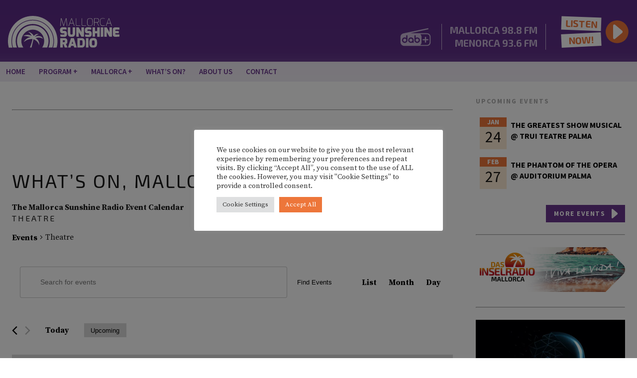

--- FILE ---
content_type: text/html; charset=UTF-8
request_url: https://www.mallorcasunshineradio.com/events/category/theatre/
body_size: 36738
content:
    <!DOCTYPE html>
<html lang="en-US">
<head>
<meta charset="UTF-8" />
<title>Events from June 2, 2020 - March 12|TheatreMallorca Sunshine Radio</title>
<link rel="profile" href="http://gmpg.org/xfn/11" />
<link rel="stylesheet" type="text/css" media="all" href="https://www.mallorcasunshineradio.com/wp-content/themes/mallorcasunshineradio/style.css" />
<link rel="pingback" href="https://www.mallorcasunshineradio.com/xmlrpc.php" />
 
<script src="https://www.mallorcasunshineradio.com/wp-content/themes/mallorcasunshineradio/js/modernizr-1.6.min.js"></script>

<meta name='viewport' content='width=device-width, initial-scale=1, maximum-scale=1, user-scalable=no' /> 
 
<link rel='stylesheet' id='tribe-events-views-v2-bootstrap-datepicker-styles-css' href='https://www.mallorcasunshineradio.com/wp-content/plugins/the-events-calendar/vendor/bootstrap-datepicker/css/bootstrap-datepicker.standalone.min.css?ver=6.15.14' type='text/css' media='all' />
<link rel='stylesheet' id='tec-variables-skeleton-css' href='https://www.mallorcasunshineradio.com/wp-content/plugins/the-events-calendar/common/build/css/variables-skeleton.css?ver=6.10.1' type='text/css' media='all' />
<link rel='stylesheet' id='tribe-common-skeleton-style-css' href='https://www.mallorcasunshineradio.com/wp-content/plugins/the-events-calendar/common/build/css/common-skeleton.css?ver=6.10.1' type='text/css' media='all' />
<link rel='stylesheet' id='tribe-tooltipster-css-css' href='https://www.mallorcasunshineradio.com/wp-content/plugins/the-events-calendar/common/vendor/tooltipster/tooltipster.bundle.min.css?ver=6.10.1' type='text/css' media='all' />
<link rel='stylesheet' id='tribe-events-views-v2-skeleton-css' href='https://www.mallorcasunshineradio.com/wp-content/plugins/the-events-calendar/build/css/views-skeleton.css?ver=6.15.14' type='text/css' media='all' />
<meta name='robots' content='max-image-preview:large' />
<link rel="alternate" type="application/rss+xml" title="Mallorca Sunshine Radio &raquo; Feed" href="https://www.mallorcasunshineradio.com/feed/" />
<link rel="alternate" type="application/rss+xml" title="Mallorca Sunshine Radio &raquo; Comments Feed" href="https://www.mallorcasunshineradio.com/comments/feed/" />

<script>
var MP3jPLAYLISTS = [];
var MP3jPLAYERS = [];
</script>
<link rel="alternate" type="text/calendar" title="Mallorca Sunshine Radio &raquo; iCal Feed" href="https://www.mallorcasunshineradio.com/events/?ical=1" />
<link rel="alternate" type="application/rss+xml" title="Mallorca Sunshine Radio &raquo; Events Feed" href="https://www.mallorcasunshineradio.com/events/feed/" />
<style id='wp-img-auto-sizes-contain-inline-css' type='text/css'>
img:is([sizes=auto i],[sizes^="auto," i]){contain-intrinsic-size:3000px 1500px}
/*# sourceURL=wp-img-auto-sizes-contain-inline-css */
</style>
<link rel='stylesheet' id='sbi_styles-css' href='https://www.mallorcasunshineradio.com/wp-content/plugins/instagram-feed/css/sbi-styles.min.css?ver=6.10.0' type='text/css' media='all' />
<style id='wp-emoji-styles-inline-css' type='text/css'>

	img.wp-smiley, img.emoji {
		display: inline !important;
		border: none !important;
		box-shadow: none !important;
		height: 1em !important;
		width: 1em !important;
		margin: 0 0.07em !important;
		vertical-align: -0.1em !important;
		background: none !important;
		padding: 0 !important;
	}
/*# sourceURL=wp-emoji-styles-inline-css */
</style>
<link rel='stylesheet' id='wp-block-library-css' href='https://www.mallorcasunshineradio.com/wp-includes/css/dist/block-library/style.min.css?ver=6.9' type='text/css' media='all' />
<style id='global-styles-inline-css' type='text/css'>
:root{--wp--preset--aspect-ratio--square: 1;--wp--preset--aspect-ratio--4-3: 4/3;--wp--preset--aspect-ratio--3-4: 3/4;--wp--preset--aspect-ratio--3-2: 3/2;--wp--preset--aspect-ratio--2-3: 2/3;--wp--preset--aspect-ratio--16-9: 16/9;--wp--preset--aspect-ratio--9-16: 9/16;--wp--preset--color--black: #000000;--wp--preset--color--cyan-bluish-gray: #abb8c3;--wp--preset--color--white: #ffffff;--wp--preset--color--pale-pink: #f78da7;--wp--preset--color--vivid-red: #cf2e2e;--wp--preset--color--luminous-vivid-orange: #ff6900;--wp--preset--color--luminous-vivid-amber: #fcb900;--wp--preset--color--light-green-cyan: #7bdcb5;--wp--preset--color--vivid-green-cyan: #00d084;--wp--preset--color--pale-cyan-blue: #8ed1fc;--wp--preset--color--vivid-cyan-blue: #0693e3;--wp--preset--color--vivid-purple: #9b51e0;--wp--preset--gradient--vivid-cyan-blue-to-vivid-purple: linear-gradient(135deg,rgb(6,147,227) 0%,rgb(155,81,224) 100%);--wp--preset--gradient--light-green-cyan-to-vivid-green-cyan: linear-gradient(135deg,rgb(122,220,180) 0%,rgb(0,208,130) 100%);--wp--preset--gradient--luminous-vivid-amber-to-luminous-vivid-orange: linear-gradient(135deg,rgb(252,185,0) 0%,rgb(255,105,0) 100%);--wp--preset--gradient--luminous-vivid-orange-to-vivid-red: linear-gradient(135deg,rgb(255,105,0) 0%,rgb(207,46,46) 100%);--wp--preset--gradient--very-light-gray-to-cyan-bluish-gray: linear-gradient(135deg,rgb(238,238,238) 0%,rgb(169,184,195) 100%);--wp--preset--gradient--cool-to-warm-spectrum: linear-gradient(135deg,rgb(74,234,220) 0%,rgb(151,120,209) 20%,rgb(207,42,186) 40%,rgb(238,44,130) 60%,rgb(251,105,98) 80%,rgb(254,248,76) 100%);--wp--preset--gradient--blush-light-purple: linear-gradient(135deg,rgb(255,206,236) 0%,rgb(152,150,240) 100%);--wp--preset--gradient--blush-bordeaux: linear-gradient(135deg,rgb(254,205,165) 0%,rgb(254,45,45) 50%,rgb(107,0,62) 100%);--wp--preset--gradient--luminous-dusk: linear-gradient(135deg,rgb(255,203,112) 0%,rgb(199,81,192) 50%,rgb(65,88,208) 100%);--wp--preset--gradient--pale-ocean: linear-gradient(135deg,rgb(255,245,203) 0%,rgb(182,227,212) 50%,rgb(51,167,181) 100%);--wp--preset--gradient--electric-grass: linear-gradient(135deg,rgb(202,248,128) 0%,rgb(113,206,126) 100%);--wp--preset--gradient--midnight: linear-gradient(135deg,rgb(2,3,129) 0%,rgb(40,116,252) 100%);--wp--preset--font-size--small: 13px;--wp--preset--font-size--medium: 20px;--wp--preset--font-size--large: 36px;--wp--preset--font-size--x-large: 42px;--wp--preset--spacing--20: 0.44rem;--wp--preset--spacing--30: 0.67rem;--wp--preset--spacing--40: 1rem;--wp--preset--spacing--50: 1.5rem;--wp--preset--spacing--60: 2.25rem;--wp--preset--spacing--70: 3.38rem;--wp--preset--spacing--80: 5.06rem;--wp--preset--shadow--natural: 6px 6px 9px rgba(0, 0, 0, 0.2);--wp--preset--shadow--deep: 12px 12px 50px rgba(0, 0, 0, 0.4);--wp--preset--shadow--sharp: 6px 6px 0px rgba(0, 0, 0, 0.2);--wp--preset--shadow--outlined: 6px 6px 0px -3px rgb(255, 255, 255), 6px 6px rgb(0, 0, 0);--wp--preset--shadow--crisp: 6px 6px 0px rgb(0, 0, 0);}:where(.is-layout-flex){gap: 0.5em;}:where(.is-layout-grid){gap: 0.5em;}body .is-layout-flex{display: flex;}.is-layout-flex{flex-wrap: wrap;align-items: center;}.is-layout-flex > :is(*, div){margin: 0;}body .is-layout-grid{display: grid;}.is-layout-grid > :is(*, div){margin: 0;}:where(.wp-block-columns.is-layout-flex){gap: 2em;}:where(.wp-block-columns.is-layout-grid){gap: 2em;}:where(.wp-block-post-template.is-layout-flex){gap: 1.25em;}:where(.wp-block-post-template.is-layout-grid){gap: 1.25em;}.has-black-color{color: var(--wp--preset--color--black) !important;}.has-cyan-bluish-gray-color{color: var(--wp--preset--color--cyan-bluish-gray) !important;}.has-white-color{color: var(--wp--preset--color--white) !important;}.has-pale-pink-color{color: var(--wp--preset--color--pale-pink) !important;}.has-vivid-red-color{color: var(--wp--preset--color--vivid-red) !important;}.has-luminous-vivid-orange-color{color: var(--wp--preset--color--luminous-vivid-orange) !important;}.has-luminous-vivid-amber-color{color: var(--wp--preset--color--luminous-vivid-amber) !important;}.has-light-green-cyan-color{color: var(--wp--preset--color--light-green-cyan) !important;}.has-vivid-green-cyan-color{color: var(--wp--preset--color--vivid-green-cyan) !important;}.has-pale-cyan-blue-color{color: var(--wp--preset--color--pale-cyan-blue) !important;}.has-vivid-cyan-blue-color{color: var(--wp--preset--color--vivid-cyan-blue) !important;}.has-vivid-purple-color{color: var(--wp--preset--color--vivid-purple) !important;}.has-black-background-color{background-color: var(--wp--preset--color--black) !important;}.has-cyan-bluish-gray-background-color{background-color: var(--wp--preset--color--cyan-bluish-gray) !important;}.has-white-background-color{background-color: var(--wp--preset--color--white) !important;}.has-pale-pink-background-color{background-color: var(--wp--preset--color--pale-pink) !important;}.has-vivid-red-background-color{background-color: var(--wp--preset--color--vivid-red) !important;}.has-luminous-vivid-orange-background-color{background-color: var(--wp--preset--color--luminous-vivid-orange) !important;}.has-luminous-vivid-amber-background-color{background-color: var(--wp--preset--color--luminous-vivid-amber) !important;}.has-light-green-cyan-background-color{background-color: var(--wp--preset--color--light-green-cyan) !important;}.has-vivid-green-cyan-background-color{background-color: var(--wp--preset--color--vivid-green-cyan) !important;}.has-pale-cyan-blue-background-color{background-color: var(--wp--preset--color--pale-cyan-blue) !important;}.has-vivid-cyan-blue-background-color{background-color: var(--wp--preset--color--vivid-cyan-blue) !important;}.has-vivid-purple-background-color{background-color: var(--wp--preset--color--vivid-purple) !important;}.has-black-border-color{border-color: var(--wp--preset--color--black) !important;}.has-cyan-bluish-gray-border-color{border-color: var(--wp--preset--color--cyan-bluish-gray) !important;}.has-white-border-color{border-color: var(--wp--preset--color--white) !important;}.has-pale-pink-border-color{border-color: var(--wp--preset--color--pale-pink) !important;}.has-vivid-red-border-color{border-color: var(--wp--preset--color--vivid-red) !important;}.has-luminous-vivid-orange-border-color{border-color: var(--wp--preset--color--luminous-vivid-orange) !important;}.has-luminous-vivid-amber-border-color{border-color: var(--wp--preset--color--luminous-vivid-amber) !important;}.has-light-green-cyan-border-color{border-color: var(--wp--preset--color--light-green-cyan) !important;}.has-vivid-green-cyan-border-color{border-color: var(--wp--preset--color--vivid-green-cyan) !important;}.has-pale-cyan-blue-border-color{border-color: var(--wp--preset--color--pale-cyan-blue) !important;}.has-vivid-cyan-blue-border-color{border-color: var(--wp--preset--color--vivid-cyan-blue) !important;}.has-vivid-purple-border-color{border-color: var(--wp--preset--color--vivid-purple) !important;}.has-vivid-cyan-blue-to-vivid-purple-gradient-background{background: var(--wp--preset--gradient--vivid-cyan-blue-to-vivid-purple) !important;}.has-light-green-cyan-to-vivid-green-cyan-gradient-background{background: var(--wp--preset--gradient--light-green-cyan-to-vivid-green-cyan) !important;}.has-luminous-vivid-amber-to-luminous-vivid-orange-gradient-background{background: var(--wp--preset--gradient--luminous-vivid-amber-to-luminous-vivid-orange) !important;}.has-luminous-vivid-orange-to-vivid-red-gradient-background{background: var(--wp--preset--gradient--luminous-vivid-orange-to-vivid-red) !important;}.has-very-light-gray-to-cyan-bluish-gray-gradient-background{background: var(--wp--preset--gradient--very-light-gray-to-cyan-bluish-gray) !important;}.has-cool-to-warm-spectrum-gradient-background{background: var(--wp--preset--gradient--cool-to-warm-spectrum) !important;}.has-blush-light-purple-gradient-background{background: var(--wp--preset--gradient--blush-light-purple) !important;}.has-blush-bordeaux-gradient-background{background: var(--wp--preset--gradient--blush-bordeaux) !important;}.has-luminous-dusk-gradient-background{background: var(--wp--preset--gradient--luminous-dusk) !important;}.has-pale-ocean-gradient-background{background: var(--wp--preset--gradient--pale-ocean) !important;}.has-electric-grass-gradient-background{background: var(--wp--preset--gradient--electric-grass) !important;}.has-midnight-gradient-background{background: var(--wp--preset--gradient--midnight) !important;}.has-small-font-size{font-size: var(--wp--preset--font-size--small) !important;}.has-medium-font-size{font-size: var(--wp--preset--font-size--medium) !important;}.has-large-font-size{font-size: var(--wp--preset--font-size--large) !important;}.has-x-large-font-size{font-size: var(--wp--preset--font-size--x-large) !important;}
/*# sourceURL=global-styles-inline-css */
</style>

<style id='classic-theme-styles-inline-css' type='text/css'>
/*! This file is auto-generated */
.wp-block-button__link{color:#fff;background-color:#32373c;border-radius:9999px;box-shadow:none;text-decoration:none;padding:calc(.667em + 2px) calc(1.333em + 2px);font-size:1.125em}.wp-block-file__button{background:#32373c;color:#fff;text-decoration:none}
/*# sourceURL=/wp-includes/css/classic-themes.min.css */
</style>
<link rel='stylesheet' id='contact-form-7-css' href='https://www.mallorcasunshineradio.com/wp-content/plugins/contact-form-7/includes/css/styles.css?ver=6.1.4' type='text/css' media='all' />
<link rel='stylesheet' id='cookie-law-info-css' href='https://www.mallorcasunshineradio.com/wp-content/plugins/cookie-law-info/legacy/public/css/cookie-law-info-public.css?ver=3.3.9.1' type='text/css' media='all' />
<link rel='stylesheet' id='cookie-law-info-gdpr-css' href='https://www.mallorcasunshineradio.com/wp-content/plugins/cookie-law-info/legacy/public/css/cookie-law-info-gdpr.css?ver=3.3.9.1' type='text/css' media='all' />
<link rel='stylesheet' id='owmweather-css-css' href='https://www.mallorcasunshineradio.com/wp-content/plugins/owm-weather/css/owmweather.min.css?ver=6.9' type='text/css' media='all' />
<style id='responsive-menu-inline-css' type='text/css'>
/** This file is major component of this plugin so please don't try to edit here. */
#rmp_menu_trigger-10807 {
  width: 45px;
  height: 45px;
  position: absolute;
  top: 15px;
  border-radius: 5px;
  display: none;
  text-decoration: none;
  left: 1%;
  background: transparent;
  transition: transform 0.5s, background-color 0.5s;
}
#rmp_menu_trigger-10807 .rmp-trigger-box {
  width: 28px;
  color: #ffffff;
}
#rmp_menu_trigger-10807 .rmp-trigger-icon-active, #rmp_menu_trigger-10807 .rmp-trigger-text-open {
  display: none;
}
#rmp_menu_trigger-10807.is-active .rmp-trigger-icon-active, #rmp_menu_trigger-10807.is-active .rmp-trigger-text-open {
  display: inline;
}
#rmp_menu_trigger-10807.is-active .rmp-trigger-icon-inactive, #rmp_menu_trigger-10807.is-active .rmp-trigger-text {
  display: none;
}
#rmp_menu_trigger-10807 .rmp-trigger-label {
  color: #ffffff;
  pointer-events: none;
  line-height: 13px;
  font-family: inherit;
  font-size: 14px;
  display: inline;
  text-transform: inherit;
}
#rmp_menu_trigger-10807 .rmp-trigger-label.rmp-trigger-label-top {
  display: block;
  margin-bottom: 12px;
}
#rmp_menu_trigger-10807 .rmp-trigger-label.rmp-trigger-label-bottom {
  display: block;
  margin-top: 12px;
}
#rmp_menu_trigger-10807 .responsive-menu-pro-inner {
  display: block;
}
#rmp_menu_trigger-10807 .rmp-trigger-icon-inactive .rmp-font-icon {
  color: #ffffff;
}
#rmp_menu_trigger-10807 .responsive-menu-pro-inner, #rmp_menu_trigger-10807 .responsive-menu-pro-inner::before, #rmp_menu_trigger-10807 .responsive-menu-pro-inner::after {
  width: 28px;
  height: 5px;
  background-color: #ffffff;
  border-radius: 4px;
  position: absolute;
}
#rmp_menu_trigger-10807 .rmp-trigger-icon-active .rmp-font-icon {
  color: #ed733a;
}
#rmp_menu_trigger-10807.is-active .responsive-menu-pro-inner, #rmp_menu_trigger-10807.is-active .responsive-menu-pro-inner::before, #rmp_menu_trigger-10807.is-active .responsive-menu-pro-inner::after {
  background-color: #ed733a;
}
#rmp_menu_trigger-10807:hover .rmp-trigger-icon-inactive .rmp-font-icon {
  color: #ed733a;
}
#rmp_menu_trigger-10807:not(.is-active):hover .responsive-menu-pro-inner, #rmp_menu_trigger-10807:not(.is-active):hover .responsive-menu-pro-inner::before, #rmp_menu_trigger-10807:not(.is-active):hover .responsive-menu-pro-inner::after {
  background-color: #ed733a;
}
#rmp_menu_trigger-10807 .responsive-menu-pro-inner::before {
  top: 8px;
}
#rmp_menu_trigger-10807 .responsive-menu-pro-inner::after {
  bottom: 8px;
}
#rmp_menu_trigger-10807.is-active .responsive-menu-pro-inner::after {
  bottom: 0;
}
/* Hamburger menu styling */
@media screen and (max-width: 1065px) {
  /** Menu Title Style */
  /** Menu Additional Content Style */
  #rmp_menu_trigger-10807 {
    display: block;
  }
  #rmp-container-10807 {
    position: fixed;
    top: 0;
    margin: 0;
    transition: transform 0.5s;
    overflow: auto;
    display: block;
    width: 100%;
    max-width: 414px;
    background-color: rgba(99, 55, 135, 0.88);
    background-image: url("");
    height: 100%;
    left: 0;
    padding-top: 0px;
    padding-left: 0px;
    padding-bottom: 0px;
    padding-right: 0px;
  }
  #rmp-menu-wrap-10807 {
    padding-top: 80px;
    padding-left: 8px;
    padding-bottom: 0px;
    padding-right: 0px;
    background-color: rgba(99, 55, 135, 0);
  }
  #rmp-menu-wrap-10807 .rmp-menu, #rmp-menu-wrap-10807 .rmp-submenu {
    width: 100%;
    box-sizing: border-box;
    margin: 0;
    padding: 0;
  }
  #rmp-menu-wrap-10807 .rmp-submenu-depth-1 .rmp-menu-item-link {
    padding-left: 10%;
  }
  #rmp-menu-wrap-10807 .rmp-submenu-depth-2 .rmp-menu-item-link {
    padding-left: 15%;
  }
  #rmp-menu-wrap-10807 .rmp-submenu-depth-3 .rmp-menu-item-link {
    padding-left: 20%;
  }
  #rmp-menu-wrap-10807 .rmp-submenu-depth-4 .rmp-menu-item-link {
    padding-left: 25%;
  }
  #rmp-menu-wrap-10807 .rmp-submenu.rmp-submenu-open {
    display: block;
  }
  #rmp-menu-wrap-10807 .rmp-menu-item {
    width: 100%;
    list-style: none;
    margin: 0;
  }
  #rmp-menu-wrap-10807 .rmp-menu-item-link {
    height: 56px;
    line-height: 56px;
    font-size: 21px;
    border-bottom: 1px solid rgba(226, 41, 135, 0);
    font-family: "Source Sans Pro";
    color: #ffffff;
    text-align: left;
    background-color: rgba(33, 33, 33, 0);
    font-weight: 700;
    letter-spacing: 0px;
    display: block;
    box-sizing: border-box;
    width: 100%;
    text-decoration: none;
    position: relative;
    overflow: hidden;
    transition: background-color 0.5s, border-color 0.5s, 0.5s;
    padding: 0 5%;
    padding-right: 50px;
  }
  #rmp-menu-wrap-10807 .rmp-menu-item-link:after, #rmp-menu-wrap-10807 .rmp-menu-item-link:before {
    display: none;
  }
  #rmp-menu-wrap-10807 .rmp-menu-item-link:hover, #rmp-menu-wrap-10807 .rmp-menu-item-link:focus {
    color: #ffffff;
    border-color: rgba(226, 41, 135, 0.48);
    background-color: rgba(63, 63, 63, 0);
  }
  #rmp-menu-wrap-10807 .rmp-menu-item-link:focus {
    outline: none;
    border-color: unset;
    box-shadow: unset;
  }
  #rmp-menu-wrap-10807 .rmp-menu-item-link .rmp-font-icon {
    height: 56px;
    line-height: 56px;
    margin-right: 10px;
    font-size: 21px;
  }
  #rmp-menu-wrap-10807 .rmp-menu-current-item .rmp-menu-item-link {
    color: #ffffff;
    border-color: rgba(226, 41, 135, 0.48);
    background-color: rgba(33, 33, 33, 0);
  }
  #rmp-menu-wrap-10807 .rmp-menu-current-item .rmp-menu-item-link:hover, #rmp-menu-wrap-10807 .rmp-menu-current-item .rmp-menu-item-link:focus {
    color: #ffffff;
    border-color: rgba(226, 41, 135, 0.48);
    background-color: rgba(63, 63, 63, 0);
  }
  #rmp-menu-wrap-10807 .rmp-menu-subarrow {
    position: absolute;
    top: 0;
    bottom: 0;
    text-align: center;
    overflow: hidden;
    background-size: cover;
    overflow: hidden;
    right: 0;
    border-left-style: solid;
    border-left-color: rgba(33, 33, 33, 0);
    border-left-width: 1px;
    height: 40px;
    width: 40px;
    color: #ffffff;
    background-color: rgba(33, 33, 33, 0);
  }
  #rmp-menu-wrap-10807 .rmp-menu-subarrow svg {
    fill: #ffffff;
  }
  #rmp-menu-wrap-10807 .rmp-menu-subarrow:hover {
    color: #ffffff;
    border-color: rgba(63, 63, 63, 0);
    background-color: rgba(63, 63, 63, 0);
  }
  #rmp-menu-wrap-10807 .rmp-menu-subarrow:hover svg {
    fill: #ffffff;
  }
  #rmp-menu-wrap-10807 .rmp-menu-subarrow .rmp-font-icon {
    margin-right: unset;
  }
  #rmp-menu-wrap-10807 .rmp-menu-subarrow * {
    vertical-align: middle;
    line-height: 40px;
  }
  #rmp-menu-wrap-10807 .rmp-menu-subarrow-active {
    display: block;
    background-size: cover;
    color: #ffffff;
    border-color: rgba(33, 33, 33, 0.04);
    background-color: rgba(33, 33, 33, 0);
  }
  #rmp-menu-wrap-10807 .rmp-menu-subarrow-active svg {
    fill: #ffffff;
  }
  #rmp-menu-wrap-10807 .rmp-menu-subarrow-active:hover {
    color: #ffffff;
    border-color: rgba(63, 63, 63, 0);
    background-color: rgba(63, 63, 63, 0);
  }
  #rmp-menu-wrap-10807 .rmp-menu-subarrow-active:hover svg {
    fill: #ffffff;
  }
  #rmp-menu-wrap-10807 .rmp-submenu {
    display: none;
  }
  #rmp-menu-wrap-10807 .rmp-submenu .rmp-menu-item-link {
    height: 40px;
    line-height: 40px;
    letter-spacing: 0px;
    font-size: 13px;
    border-bottom: 1px solid #e22987;
    font-family: inherit;
    font-weight: normal;
    color: #ffffff;
    text-align: left;
    background-color: rgba(33, 33, 33, 0);
  }
  #rmp-menu-wrap-10807 .rmp-submenu .rmp-menu-item-link:hover, #rmp-menu-wrap-10807 .rmp-submenu .rmp-menu-item-link:focus {
    color: #ffffff;
    border-color: #e22987;
    background-color: rgba(63, 63, 63, 0);
  }
  #rmp-menu-wrap-10807 .rmp-submenu .rmp-menu-current-item .rmp-menu-item-link {
    color: #ffffff;
    border-color: #e22987;
    background-color: rgba(33, 33, 33, 0);
  }
  #rmp-menu-wrap-10807 .rmp-submenu .rmp-menu-current-item .rmp-menu-item-link:hover, #rmp-menu-wrap-10807 .rmp-submenu .rmp-menu-current-item .rmp-menu-item-link:focus {
    color: #ffffff;
    border-color: #e22987;
    background-color: rgba(63, 63, 63, 0);
  }
  #rmp-menu-wrap-10807 .rmp-submenu .rmp-menu-subarrow {
    right: 0;
    border-right: unset;
    border-left-style: solid;
    border-left-color: #1d4354;
    border-left-width: 0px;
    height: 39px;
    line-height: 39px;
    width: 40px;
    color: #fff;
    background-color: inherit;
  }
  #rmp-menu-wrap-10807 .rmp-submenu .rmp-menu-subarrow:hover {
    color: #fff;
    border-color: #3f3f3f;
    background-color: inherit;
  }
  #rmp-menu-wrap-10807 .rmp-submenu .rmp-menu-subarrow-active {
    color: #fff;
    border-color: #1d4354;
    background-color: inherit;
  }
  #rmp-menu-wrap-10807 .rmp-submenu .rmp-menu-subarrow-active:hover {
    color: #fff;
    border-color: #3f3f3f;
    background-color: inherit;
  }
  #rmp-menu-wrap-10807 .rmp-menu-item-description {
    margin: 0;
    padding: 5px 5%;
    opacity: 0.8;
    color: #ffffff;
  }
  #rmp-search-box-10807 {
    display: block;
    padding-top: 0px;
    padding-left: 5%;
    padding-bottom: 0px;
    padding-right: 5%;
  }
  #rmp-search-box-10807 .rmp-search-form {
    margin: 0;
  }
  #rmp-search-box-10807 .rmp-search-box {
    background: #ffffff;
    border: 1px solid #dadada;
    color: #333333;
    width: 100%;
    padding: 0 5%;
    border-radius: 30px;
    height: 45px;
    -webkit-appearance: none;
  }
  #rmp-search-box-10807 .rmp-search-box::placeholder {
    color: #c7c7cd;
  }
  #rmp-search-box-10807 .rmp-search-box:focus {
    background-color: #ffffff;
    outline: 2px solid #dadada;
    color: #333333;
  }
  #rmp-menu-title-10807 {
    background-color: rgba(99, 55, 135, 0.9);
    color: #ffffff;
    text-align: left;
    font-size: 13px;
    padding-top: 10%;
    padding-left: 5%;
    padding-bottom: 0%;
    padding-right: 5%;
    font-weight: 400;
    transition: background-color 0.5s, border-color 0.5s, color 0.5s;
  }
  #rmp-menu-title-10807:hover {
    background-color: #212121;
    color: #ffffff;
  }
  #rmp-menu-title-10807 > .rmp-menu-title-link {
    color: #ffffff;
    width: 100%;
    background-color: unset;
    text-decoration: none;
  }
  #rmp-menu-title-10807 > .rmp-menu-title-link:hover {
    color: #ffffff;
  }
  #rmp-menu-title-10807 .rmp-font-icon {
    font-size: 13px;
  }
  #rmp-menu-additional-content-10807 {
    padding-top: 0px;
    padding-left: 5%;
    padding-bottom: 0px;
    padding-right: 5%;
    color: #ffffff;
    text-align: center;
    font-size: 16px;
  }
}
/**
This file contents common styling of menus.
*/
.rmp-container {
  display: none;
  visibility: visible;
  padding: 0px 0px 0px 0px;
  z-index: 99998;
  transition: all 0.3s;
  /** Scrolling bar in menu setting box **/
}
.rmp-container.rmp-fade-top, .rmp-container.rmp-fade-left, .rmp-container.rmp-fade-right, .rmp-container.rmp-fade-bottom {
  display: none;
}
.rmp-container.rmp-slide-left, .rmp-container.rmp-push-left {
  transform: translateX(-100%);
  -ms-transform: translateX(-100%);
  -webkit-transform: translateX(-100%);
  -moz-transform: translateX(-100%);
}
.rmp-container.rmp-slide-left.rmp-menu-open, .rmp-container.rmp-push-left.rmp-menu-open {
  transform: translateX(0);
  -ms-transform: translateX(0);
  -webkit-transform: translateX(0);
  -moz-transform: translateX(0);
}
.rmp-container.rmp-slide-right, .rmp-container.rmp-push-right {
  transform: translateX(100%);
  -ms-transform: translateX(100%);
  -webkit-transform: translateX(100%);
  -moz-transform: translateX(100%);
}
.rmp-container.rmp-slide-right.rmp-menu-open, .rmp-container.rmp-push-right.rmp-menu-open {
  transform: translateX(0);
  -ms-transform: translateX(0);
  -webkit-transform: translateX(0);
  -moz-transform: translateX(0);
}
.rmp-container.rmp-slide-top, .rmp-container.rmp-push-top {
  transform: translateY(-100%);
  -ms-transform: translateY(-100%);
  -webkit-transform: translateY(-100%);
  -moz-transform: translateY(-100%);
}
.rmp-container.rmp-slide-top.rmp-menu-open, .rmp-container.rmp-push-top.rmp-menu-open {
  transform: translateY(0);
  -ms-transform: translateY(0);
  -webkit-transform: translateY(0);
  -moz-transform: translateY(0);
}
.rmp-container.rmp-slide-bottom, .rmp-container.rmp-push-bottom {
  transform: translateY(100%);
  -ms-transform: translateY(100%);
  -webkit-transform: translateY(100%);
  -moz-transform: translateY(100%);
}
.rmp-container.rmp-slide-bottom.rmp-menu-open, .rmp-container.rmp-push-bottom.rmp-menu-open {
  transform: translateX(0);
  -ms-transform: translateX(0);
  -webkit-transform: translateX(0);
  -moz-transform: translateX(0);
}
.rmp-container::-webkit-scrollbar {
  width: 0px;
}
.rmp-container ::-webkit-scrollbar-track {
  box-shadow: inset 0 0 5px transparent;
}
.rmp-container ::-webkit-scrollbar-thumb {
  background: transparent;
}
.rmp-container ::-webkit-scrollbar-thumb:hover {
  background: transparent;
}
.rmp-container .rmp-menu-wrap .rmp-menu {
  transition: none;
  border-radius: 0;
  box-shadow: none;
  background: none;
  border: 0;
  bottom: auto;
  box-sizing: border-box;
  clip: auto;
  color: #666;
  display: block;
  float: none;
  font-family: inherit;
  font-size: 14px;
  height: auto;
  left: auto;
  line-height: 1.7;
  list-style-type: none;
  margin: 0;
  min-height: auto;
  max-height: none;
  opacity: 1;
  outline: none;
  overflow: visible;
  padding: 0;
  position: relative;
  pointer-events: auto;
  right: auto;
  text-align: left;
  text-decoration: none;
  text-indent: 0;
  text-transform: none;
  transform: none;
  top: auto;
  visibility: inherit;
  width: auto;
  word-wrap: break-word;
  white-space: normal;
}
.rmp-container .rmp-menu-additional-content {
  display: block;
  word-break: break-word;
}
.rmp-container .rmp-menu-title {
  display: flex;
  flex-direction: column;
}
.rmp-container .rmp-menu-title .rmp-menu-title-image {
  max-width: 100%;
  margin-bottom: 15px;
  display: block;
  margin: auto;
  margin-bottom: 15px;
}
button.rmp_menu_trigger {
  z-index: 999999;
  overflow: hidden;
  outline: none;
  border: 0;
  display: none;
  margin: 0;
  transition: transform 0.5s, background-color 0.5s;
  padding: 0;
}
button.rmp_menu_trigger .responsive-menu-pro-inner::before, button.rmp_menu_trigger .responsive-menu-pro-inner::after {
  content: "";
  display: block;
}
button.rmp_menu_trigger .responsive-menu-pro-inner::before {
  top: 10px;
}
button.rmp_menu_trigger .responsive-menu-pro-inner::after {
  bottom: 10px;
}
button.rmp_menu_trigger .rmp-trigger-box {
  width: 40px;
  display: inline-block;
  position: relative;
  pointer-events: none;
  vertical-align: super;
}
/*  Menu Trigger Boring Animation */
.rmp-menu-trigger-boring .responsive-menu-pro-inner {
  transition-property: none;
}
.rmp-menu-trigger-boring .responsive-menu-pro-inner::after, .rmp-menu-trigger-boring .responsive-menu-pro-inner::before {
  transition-property: none;
}
.rmp-menu-trigger-boring.is-active .responsive-menu-pro-inner {
  transform: rotate(45deg);
}
.rmp-menu-trigger-boring.is-active .responsive-menu-pro-inner:before {
  top: 0;
  opacity: 0;
}
.rmp-menu-trigger-boring.is-active .responsive-menu-pro-inner:after {
  bottom: 0;
  transform: rotate(-90deg);
}

/*# sourceURL=responsive-menu-inline-css */
</style>
<link rel='stylesheet' id='dashicons-css' href='https://www.mallorcasunshineradio.com/wp-includes/css/dashicons.min.css?ver=6.9' type='text/css' media='all' />
<link rel='stylesheet' id='fontawesome-css-6-css' href='https://www.mallorcasunshineradio.com/wp-content/plugins/wp-font-awesome/font-awesome/css/fontawesome-all.min.css?ver=1.8.0' type='text/css' media='all' />
<link rel='stylesheet' id='fontawesome-css-4-css' href='https://www.mallorcasunshineradio.com/wp-content/plugins/wp-font-awesome/font-awesome/css/v4-shims.min.css?ver=1.8.0' type='text/css' media='all' />
<link rel='stylesheet' id='mp3-jplayer-css' href='https://www.mallorcasunshineradio.com/wp-content/plugins/mp3-jplayer/css/light.css?ver=2.7.3' type='text/css' media='all' />
<!--n2css--><!--n2js--><script type="text/javascript" src="https://www.mallorcasunshineradio.com/wp-includes/js/jquery/jquery.min.js?ver=3.7.1" id="jquery-core-js"></script>
<script type="text/javascript" src="https://www.mallorcasunshineradio.com/wp-includes/js/jquery/jquery-migrate.min.js?ver=3.4.1" id="jquery-migrate-js"></script>
<script type="text/javascript" src="https://www.mallorcasunshineradio.com/wp-content/plugins/the-events-calendar/common/build/js/tribe-common.js?ver=9c44e11f3503a33e9540" id="tribe-common-js"></script>
<script type="text/javascript" src="https://www.mallorcasunshineradio.com/wp-content/plugins/the-events-calendar/build/js/views/breakpoints.js?ver=4208de2df2852e0b91ec" id="tribe-events-views-v2-breakpoints-js"></script>
<script type="text/javascript" id="cookie-law-info-js-extra">
/* <![CDATA[ */
var Cli_Data = {"nn_cookie_ids":[],"cookielist":[],"non_necessary_cookies":[],"ccpaEnabled":"","ccpaRegionBased":"","ccpaBarEnabled":"","strictlyEnabled":["necessary","obligatoire"],"ccpaType":"gdpr","js_blocking":"1","custom_integration":"","triggerDomRefresh":"","secure_cookies":""};
var cli_cookiebar_settings = {"animate_speed_hide":"500","animate_speed_show":"500","background":"#FFF","border":"#b1a6a6c2","border_on":"","button_1_button_colour":"#ed763a","button_1_button_hover":"#be5e2e","button_1_link_colour":"#fff","button_1_as_button":"1","button_1_new_win":"","button_2_button_colour":"#333","button_2_button_hover":"#292929","button_2_link_colour":"#444","button_2_as_button":"","button_2_hidebar":"","button_3_button_colour":"#dedfe0","button_3_button_hover":"#b2b2b3","button_3_link_colour":"#333333","button_3_as_button":"1","button_3_new_win":"","button_4_button_colour":"#dedfe0","button_4_button_hover":"#b2b2b3","button_4_link_colour":"#333333","button_4_as_button":"1","button_7_button_colour":"#ed763a","button_7_button_hover":"#be5e2e","button_7_link_colour":"#fff","button_7_as_button":"1","button_7_new_win":"","font_family":"inherit","header_fix":"","notify_animate_hide":"1","notify_animate_show":"1","notify_div_id":"#cookie-law-info-bar","notify_position_horizontal":"right","notify_position_vertical":"bottom","scroll_close":"","scroll_close_reload":"","accept_close_reload":"","reject_close_reload":"","showagain_tab":"","showagain_background":"#fff","showagain_border":"#000","showagain_div_id":"#cookie-law-info-again","showagain_x_position":"100px","text":"#333333","show_once_yn":"","show_once":"10000","logging_on":"","as_popup":"","popup_overlay":"1","bar_heading_text":"","cookie_bar_as":"popup","popup_showagain_position":"bottom-right","widget_position":"left"};
var log_object = {"ajax_url":"https://www.mallorcasunshineradio.com/wp-admin/admin-ajax.php"};
//# sourceURL=cookie-law-info-js-extra
/* ]]> */
</script>
<script type="text/javascript" src="https://www.mallorcasunshineradio.com/wp-content/plugins/cookie-law-info/legacy/public/js/cookie-law-info-public.js?ver=3.3.9.1" id="cookie-law-info-js"></script>
<script type="text/javascript" id="rmp_menu_scripts-js-extra">
/* <![CDATA[ */
var rmp_menu = {"ajaxURL":"https://www.mallorcasunshineradio.com/wp-admin/admin-ajax.php","wp_nonce":"f241bafa6d","menu":[{"menu_theme":"Default","theme_type":"default","theme_location_menu":"0","submenu_submenu_arrow_width":"40","submenu_submenu_arrow_width_unit":"px","submenu_submenu_arrow_height":"39","submenu_submenu_arrow_height_unit":"px","submenu_arrow_position":"right","submenu_sub_arrow_background_colour":"","submenu_sub_arrow_background_hover_colour":"","submenu_sub_arrow_background_colour_active":"","submenu_sub_arrow_background_hover_colour_active":"","submenu_sub_arrow_border_width":"","submenu_sub_arrow_border_width_unit":"px","submenu_sub_arrow_border_colour":"#1d4354","submenu_sub_arrow_border_hover_colour":"#3f3f3f","submenu_sub_arrow_border_colour_active":"#1d4354","submenu_sub_arrow_border_hover_colour_active":"#3f3f3f","submenu_sub_arrow_shape_colour":"#fff","submenu_sub_arrow_shape_hover_colour":"#fff","submenu_sub_arrow_shape_colour_active":"#fff","submenu_sub_arrow_shape_hover_colour_active":"#fff","use_header_bar":"off","header_bar_items_order":{"logo":"off","title":"on","additional content":"off","menu":"on","search":"off"},"header_bar_title":"Responsive Menu","header_bar_html_content":"","header_bar_logo":"","header_bar_logo_link":"","header_bar_logo_width":"","header_bar_logo_width_unit":"%","header_bar_logo_height":"","header_bar_logo_height_unit":"px","header_bar_height":"80","header_bar_height_unit":"px","header_bar_padding":{"top":"0px","right":"5%","bottom":"0px","left":"5%"},"header_bar_font":"","header_bar_font_size":"14","header_bar_font_size_unit":"px","header_bar_text_color":"#ffffff","header_bar_background_color":"#1d4354","header_bar_breakpoint":"8000","header_bar_position_type":"fixed","header_bar_adjust_page":"on","header_bar_scroll_enable":"off","header_bar_scroll_background_color":"#36bdf6","mobile_breakpoint":"600","tablet_breakpoint":"1065","transition_speed":"0.5","sub_menu_speed":"0.2","show_menu_on_page_load":"off","menu_disable_scrolling":"off","menu_overlay":"off","menu_overlay_colour":"rgba(0,0,0,0.7)","desktop_menu_width":"","desktop_menu_width_unit":"%","desktop_menu_positioning":"absolute","desktop_menu_side":"left","desktop_menu_to_hide":"","use_current_theme_location":"off","mega_menu":{"225":"off","227":"off","229":"off","228":"off","226":"off"},"desktop_submenu_open_animation":"none","desktop_submenu_open_animation_speed":"100ms","desktop_submenu_open_on_click":"off","desktop_menu_hide_and_show":"off","menu_name":"MSR Menu","menu_to_use":"74","different_menu_for_mobile":"off","menu_to_use_in_mobile":"main-menu","use_mobile_menu":"on","use_tablet_menu":"on","use_desktop_menu":"off","menu_display_on":"all-pages","menu_to_hide":"","submenu_descriptions_on":"off","custom_walker":"","menu_background_colour":"rgba(99,55,135,0)","menu_depth":"5","smooth_scroll_on":"off","smooth_scroll_speed":"500","menu_font_icons":{"id":["225"],"icon":[""]},"menu_links_height":"56","menu_links_height_unit":"px","menu_links_line_height":"56","menu_links_line_height_unit":"px","menu_depth_0":"5","menu_depth_0_unit":"%","menu_font_size":"21","menu_font_size_unit":"px","menu_font":"'Source Sans Pro'","menu_font_weight":"700","menu_text_alignment":"left","menu_text_letter_spacing":"","menu_word_wrap":"off","menu_link_colour":"#ffffff","menu_link_hover_colour":"#ffffff","menu_current_link_colour":"#ffffff","menu_current_link_hover_colour":"#ffffff","menu_item_background_colour":"rgba(33,33,33,0)","menu_item_background_hover_colour":"rgba(63,63,63,0)","menu_current_item_background_colour":"rgba(33,33,33,0)","menu_current_item_background_hover_colour":"rgba(63,63,63,0)","menu_border_width":"1","menu_border_width_unit":"px","menu_item_border_colour":"rgba(226,41,135,0)","menu_item_border_colour_hover":"rgba(226,41,135,0.48)","menu_current_item_border_colour":"rgba(226,41,135,0.48)","menu_current_item_border_hover_colour":"rgba(226,41,135,0.48)","submenu_links_height":"40","submenu_links_height_unit":"px","submenu_links_line_height":"40","submenu_links_line_height_unit":"px","menu_depth_side":"left","menu_depth_1":"10","menu_depth_1_unit":"%","menu_depth_2":"15","menu_depth_2_unit":"%","menu_depth_3":"20","menu_depth_3_unit":"%","menu_depth_4":"25","menu_depth_4_unit":"%","submenu_item_background_colour":"rgba(33,33,33,0)","submenu_item_background_hover_colour":"rgba(63,63,63,0)","submenu_current_item_background_colour":"rgba(33,33,33,0)","submenu_current_item_background_hover_colour":"rgba(63,63,63,0)","submenu_border_width":"1","submenu_border_width_unit":"px","submenu_item_border_colour":"#e22987","submenu_item_border_colour_hover":"#e22987","submenu_current_item_border_colour":"#e22987","submenu_current_item_border_hover_colour":"#e22987","submenu_font_size":"13","submenu_font_size_unit":"px","submenu_font":"","submenu_font_weight":"normal","submenu_text_letter_spacing":"","submenu_text_alignment":"left","submenu_link_colour":"#ffffff","submenu_link_hover_colour":"#ffffff","submenu_current_link_colour":"#ffffff","submenu_current_link_hover_colour":"#ffffff","inactive_arrow_shape":"\u25bc","active_arrow_shape":"\u25b2","inactive_arrow_font_icon":"","active_arrow_font_icon":"","inactive_arrow_image":"","active_arrow_image":"","submenu_arrow_width":"40","submenu_arrow_width_unit":"px","submenu_arrow_height":"40","submenu_arrow_height_unit":"px","arrow_position":"right","menu_sub_arrow_shape_colour":"#ffffff","menu_sub_arrow_shape_hover_colour":"#ffffff","menu_sub_arrow_shape_colour_active":"#ffffff","menu_sub_arrow_shape_hover_colour_active":"#ffffff","menu_sub_arrow_border_width":"1","menu_sub_arrow_border_width_unit":"px","menu_sub_arrow_border_colour":"rgba(33,33,33,0)","menu_sub_arrow_border_hover_colour":"rgba(63,63,63,0)","menu_sub_arrow_border_colour_active":"rgba(33,33,33,0.04)","menu_sub_arrow_border_hover_colour_active":"rgba(63,63,63,0)","menu_sub_arrow_background_colour":"rgba(33,33,33,0)","menu_sub_arrow_background_hover_colour":"rgba(63,63,63,0)","menu_sub_arrow_background_colour_active":"rgba(33,33,33,0)","menu_sub_arrow_background_hover_colour_active":"rgba(63,63,63,0)","fade_submenus":"off","fade_submenus_side":"left","fade_submenus_delay":"100","fade_submenus_speed":"500","use_slide_effect":"off","slide_effect_back_to_text":"Back","accordion_animation":"off","auto_expand_all_submenus":"off","auto_expand_current_submenus":"off","menu_item_click_to_trigger_submenu":"off","button_width":"45","button_width_unit":"px","button_height":"45","button_height_unit":"px","button_background_colour":"#ffffff","button_background_colour_hover":"#ffffff","button_background_colour_active":"#ffffff","toggle_button_border_radius":"5","button_transparent_background":"on","button_left_or_right":"left","button_position_type":"absolute","button_distance_from_side":"1","button_distance_from_side_unit":"%","button_top":"15","button_top_unit":"px","button_push_with_animation":"off","button_click_animation":"boring","button_line_margin":"8","button_line_margin_unit":"px","button_line_width":"28","button_line_width_unit":"px","button_line_height":"5","button_line_height_unit":"px","button_line_colour":"#ffffff","button_line_colour_hover":"#ed733a","button_line_colour_active":"#ed733a","button_font_icon":"","button_font_icon_when_clicked":"","button_image":"","button_image_when_clicked":"","button_title":"","button_title_open":"","button_title_position":"left","menu_container_columns":"","button_font":"","button_font_size":"14","button_font_size_unit":"px","button_title_line_height":"13","button_title_line_height_unit":"px","button_text_colour":"#ffffff","button_trigger_type_click":"on","button_trigger_type_hover":"off","button_click_trigger":"#responsive-menu-button","items_order":{"title":"","menu":"on","search":"","additional content":""},"menu_title":"","menu_title_link":"","menu_title_link_location":"_self","menu_title_image":"","menu_title_font_icon":"","menu_title_section_padding":{"top":"10%","right":"5%","bottom":"0%","left":"5%"},"menu_title_background_colour":"rgba(99,55,135,0.9)","menu_title_background_hover_colour":"#212121","menu_title_font_size":"13","menu_title_font_size_unit":"px","menu_title_alignment":"left","menu_title_font_weight":"400","menu_title_font_family":"","menu_title_colour":"#ffffff","menu_title_hover_colour":"#ffffff","menu_title_image_width":"","menu_title_image_width_unit":"%","menu_title_image_height":"","menu_title_image_height_unit":"px","menu_additional_content":"","menu_additional_section_padding":{"top":"0px","right":"5%","bottom":"0px","left":"5%"},"menu_additional_content_font_size":"16","menu_additional_content_font_size_unit":"px","menu_additional_content_alignment":"center","menu_additional_content_colour":"#ffffff","menu_search_box_text":"Search","menu_search_box_code":"","menu_search_section_padding":{"top":"0px","right":"5%","bottom":"0px","left":"5%"},"menu_search_box_height":"45","menu_search_box_height_unit":"px","menu_search_box_border_radius":"30","menu_search_box_text_colour":"#333333","menu_search_box_background_colour":"#ffffff","menu_search_box_placeholder_colour":"#c7c7cd","menu_search_box_border_colour":"#dadada","menu_section_padding":{"top":"80px","right":"0px","bottom":"0px","left":"8px"},"menu_width":"100","menu_width_unit":"%","menu_maximum_width":"414","menu_maximum_width_unit":"px","menu_minimum_width":"","menu_minimum_width_unit":"px","menu_auto_height":"off","menu_container_padding":{"top":"0px","right":"0px","bottom":"0px","left":"0px"},"menu_container_background_colour":"rgba(99,55,135,0.88)","menu_background_image":"","animation_type":"slide","menu_appear_from":"left","animation_speed":"0.5","page_wrapper":"","menu_close_on_body_click":"off","menu_close_on_scroll":"off","menu_close_on_link_click":"off","enable_touch_gestures":"off","hamburger_position_selector":"","menu_id":10807,"active_toggle_contents":"\u25b2","inactive_toggle_contents":"\u25bc"}]};
//# sourceURL=rmp_menu_scripts-js-extra
/* ]]> */
</script>
<script type="text/javascript" src="https://www.mallorcasunshineradio.com/wp-content/plugins/responsive-menu/v4.0.0/assets/js/rmp-menu.js?ver=4.6.0" id="rmp_menu_scripts-js"></script>
<link rel="https://api.w.org/" href="https://www.mallorcasunshineradio.com/wp-json/" /><link rel="alternate" title="JSON" type="application/json" href="https://www.mallorcasunshineradio.com/wp-json/wp/v2/tribe_events_cat/97" /><link rel="EditURI" type="application/rsd+xml" title="RSD" href="https://www.mallorcasunshineradio.com/xmlrpc.php?rsd" />
<meta name="generator" content="WordPress 6.9" />

<!-- This site is using AdRotate v5.17.2 to display their advertisements - https://ajdg.solutions/ -->
<!-- AdRotate CSS -->
<style type="text/css" media="screen">
	.g { margin:0px; padding:0px; overflow:hidden; line-height:1; zoom:1; }
	.g img { height:auto; }
	.g-col { position:relative; float:left; }
	.g-col:first-child { margin-left: 0; }
	.g-col:last-child { margin-right: 0; }
	@media only screen and (max-width: 480px) {
		.g-col, .g-dyn, .g-single { width:100%; margin-left:0; margin-right:0; }
	}
</style>
<!-- /AdRotate CSS -->


		<!-- GA Google Analytics @ https://m0n.co/ga -->
		<script>
			(function(i,s,o,g,r,a,m){i['GoogleAnalyticsObject']=r;i[r]=i[r]||function(){
			(i[r].q=i[r].q||[]).push(arguments)},i[r].l=1*new Date();a=s.createElement(o),
			m=s.getElementsByTagName(o)[0];a.async=1;a.src=g;m.parentNode.insertBefore(a,m)
			})(window,document,'script','https://www.google-analytics.com/analytics.js','ga');
			ga('create', 'UA-120444184-1', 'auto');
			ga('send', 'pageview');
		</script>

	<meta name="tec-api-version" content="v1"><meta name="tec-api-origin" content="https://www.mallorcasunshineradio.com"><link rel="alternate" href="https://www.mallorcasunshineradio.com/wp-json/tribe/events/v1/events/?categories=theatre" /><link rel="apple-touch-icon" sizes="180x180" href="/wp-content/uploads/fbrfg/apple-touch-icon.png">
<link rel="icon" type="image/png" sizes="32x32" href="/wp-content/uploads/fbrfg/favicon-32x32.png">
<link rel="icon" type="image/png" sizes="16x16" href="/wp-content/uploads/fbrfg/favicon-16x16.png">
<link rel="manifest" href="/wp-content/uploads/fbrfg/site.webmanifest">
<link rel="mask-icon" href="/wp-content/uploads/fbrfg/safari-pinned-tab.svg" color="#633587">
<link rel="shortcut icon" href="/wp-content/uploads/fbrfg/favicon.ico">
<meta name="apple-mobile-web-app-title" content="Mallorca Sunshine Radio">
<meta name="application-name" content="Mallorca Sunshine Radio">
<meta name="msapplication-TileColor" content="#ffffff">
<meta name="msapplication-config" content="/wp-content/uploads/fbrfg/browserconfig.xml">
<meta name="theme-color" content="#ffffff"><link rel='stylesheet' id='Source Sans Pro-css' href='//fonts.googleapis.com/css?family=Source+Sans+Pro%3A400&#038;display=swap&#038;ver=6.9' type='text/css' media='all' />
<link rel='stylesheet' id='climacons-css-css' href='https://www.mallorcasunshineradio.com/wp-content/plugins/owm-weather/css/climacons-font.min.css?ver=6.9' type='text/css' media='all' />
<link rel='stylesheet' id='cookie-law-info-table-css' href='https://www.mallorcasunshineradio.com/wp-content/plugins/cookie-law-info/legacy/public/css/cookie-law-info-table.css?ver=3.3.9.1' type='text/css' media='all' />
<link rel='stylesheet' id='su-shortcodes-css' href='https://www.mallorcasunshineradio.com/wp-content/plugins/shortcodes-ultimate/includes/css/shortcodes.css?ver=7.4.8' type='text/css' media='all' />
</head>
 
<body class="archive post-type-archive post-type-archive-tribe_events wp-theme-mallorcasunshineradio tribe-events-page-template tribe-no-js tribe-filter-live">
	<div class="circles">
			<div class="shapes">
				<!--<div id="shape-1" class="shape-1 scale-up-center"></div>
				<div id="shape-2" class="shape-2 scale-up-center fade-delay-2000"></div>-->
				<div id="shape-3" class="shape-3 scale-up-center fade-delay-2000"></div>
				<div id="shape-4" class="shape-1 scale-up-center fade-delay-1000"></div>
				<!--<div id="shape-5" class="shape-2 scale-up-center fade-delay-4000"></div>
				<div id="shape-6" class="shape-3 scale-up-center fade-delay-6000"></div>-->
			</div>
			
			<div class="whiteshade"></div>
	</div>

	<header>
		<hgroup>
			<div class="headertop">
				<div class="logo">
					<a href="https://www.mallorcasunshineradio.com/" title="Mallorca Sunshine Radio" rel="home"><img src="https://www.mallorcasunshineradio.com/wp-content/themes/mallorcasunshineradio/images/msr-logo-white.svg" alt="Logo Mallorca Sunshineradio" /></a> 
				</div>
				<div class="second"></div>
				<div class="frecuencies">
					<div class="dabp">
						<img src="https://www.mallorcasunshineradio.com/wp-content/themes/mallorcasunshineradio/images/dabplus_white.svg" alt="dab+" />
					</div>
						<h4>MALLORCA <strong>98.8 FM</strong><br>
						MENORCA <strong>93.6 FM</strong></h4>
				</div>
				<div class="playerbtn">
					<div class="headPlaybutton">
						<a href="../player22" title="LISTEN NOW!" target="new"><img src="https://www.mallorcasunshineradio.com/wp-content/themes/mallorcasunshineradio/images/btn.play.svg" alt="Listen Live" /></a></div> 
					<div class="alignright listenLive textaligncenter">
						<h4 class="rotateleft"><strong>LISTEN</strong></h4><br>
						<h4 class="rotateright"><strong>NOW!</strong></h4>
					</div>
            	</div>
			</div>
			
			<div id="main-nav" role="navigation">
        		        		<nav class="menu-main-menu-container"><ul id="menu-main-menu" class="menu"><li id="menu-item-15090" class="menu-item menu-item-type-post_type menu-item-object-page menu-item-home menu-item-15090"><a href="https://www.mallorcasunshineradio.com/">Home</a></li>
<li id="menu-item-3960" class="menu-item menu-item-type-post_type menu-item-object-page menu-item-has-children menu-item-3960"><a href="https://www.mallorcasunshineradio.com/schedule/">Program</a>
<ul class="sub-menu">
	<li id="menu-item-7001" class="menu-item menu-item-type-post_type menu-item-object-page menu-item-7001"><a href="https://www.mallorcasunshineradio.com/schedule/">Schedule</a></li>
	<li id="menu-item-10578" class="menu-item menu-item-type-post_type menu-item-object-page menu-item-10578"><a href="https://www.mallorcasunshineradio.com/song-request/">Song Request</a></li>
</ul>
</li>
<li id="menu-item-6884" class="menu-item menu-item-type-post_type menu-item-object-page menu-item-has-children menu-item-6884"><a href="https://www.mallorcasunshineradio.com/mallorca/">Mallorca</a>
<ul class="sub-menu">
	<li id="menu-item-10905" class="menu-item menu-item-type-taxonomy menu-item-object-category menu-item-10905"><a href="https://www.mallorcasunshineradio.com/category/sim/">Summer in Mallorca</a></li>
	<li id="menu-item-10685" class="menu-item menu-item-type-taxonomy menu-item-object-category menu-item-10685"><a href="https://www.mallorcasunshineradio.com/category/wim/">Winter in Mallorca</a></li>
	<li id="menu-item-7000" class="menu-item menu-item-type-taxonomy menu-item-object-category menu-item-has-children menu-item-7000"><a href="https://www.mallorcasunshineradio.com/category/rotw/">Restaurant of the Week</a>
	<ul class="sub-menu">
		<li id="menu-item-8401" class="menu-item menu-item-type-taxonomy menu-item-object-category menu-item-8401"><a href="https://www.mallorcasunshineradio.com/category/rotw/">All Mallorca</a></li>
		<li id="menu-item-8408" class="menu-item menu-item-type-taxonomy menu-item-object-category menu-item-8408"><a href="https://www.mallorcasunshineradio.com/category/rotw/mallorca-centre/">Mallorca Centre</a></li>
		<li id="menu-item-8403" class="menu-item menu-item-type-taxonomy menu-item-object-category menu-item-8403"><a href="https://www.mallorcasunshineradio.com/category/rotw/mallorca-east/">Mallorca East</a></li>
		<li id="menu-item-8410" class="menu-item menu-item-type-taxonomy menu-item-object-category menu-item-8410"><a href="https://www.mallorcasunshineradio.com/category/rotw/mallorca-north/">Mallorca North</a></li>
		<li id="menu-item-8411" class="menu-item menu-item-type-taxonomy menu-item-object-category menu-item-8411"><a href="https://www.mallorcasunshineradio.com/category/rotw/mallorca-southwest/">Mallorca Southwest</a></li>
		<li id="menu-item-8402" class="menu-item menu-item-type-taxonomy menu-item-object-category menu-item-8402"><a href="https://www.mallorcasunshineradio.com/category/rotw/palma/">Palma</a></li>
		<li id="menu-item-8409" class="menu-item menu-item-type-taxonomy menu-item-object-category menu-item-8409"><a href="https://www.mallorcasunshineradio.com/category/rotw/tramuntana/">Tramuntana</a></li>
	</ul>
</li>
	<li id="menu-item-6998" class="menu-item menu-item-type-post_type menu-item-object-page menu-item-6998"><a href="https://www.mallorcasunshineradio.com/mallorca/weekly-markets/">Weekly Markets</a></li>
</ul>
</li>
<li id="menu-item-7069" class="menu-item menu-item-type-custom menu-item-object-custom current-menu-item current_page_item menu-item-7069"><a href="https://www.mallorcasunshineradio.com/events/">What&#8217;s On?</a></li>
<li id="menu-item-7047" class="menu-item menu-item-type-post_type menu-item-object-page menu-item-7047"><a href="https://www.mallorcasunshineradio.com/about-us/">About Us</a></li>
<li id="menu-item-6993" class="menu-item menu-item-type-post_type menu-item-object-page menu-item-6993"><a href="https://www.mallorcasunshineradio.com/contact/">Contact</a></li>
</ul></nav>        	</div>
			<div class="clear"></div>
        </hgroup>
		
		
		
 	</header>

<div class="contentwrap">

	<div class="content-sub-sidebar screenAlignLeft">
		    		
					<h1></h1>
									<hr>
        	<div
	 class="tribe-common tribe-events tribe-events-view tribe-events-view--list" 	data-js="tribe-events-view"
	data-view-rest-url="https://www.mallorcasunshineradio.com/wp-json/tribe/views/v2/html"
	data-view-rest-method="GET"
	data-view-manage-url="1"
				data-view-breakpoint-pointer="b3d88f64-cf82-4f5e-a346-27f356f1931b"
	 role="main">
	<section class="tribe-common-l-container tribe-events-l-container">
		<div
	class="tribe-events-view-loader tribe-common-a11y-hidden"
	role="alert"
	aria-live="polite"
>
	<span class="tribe-events-view-loader__text tribe-common-a11y-visual-hide">
		2 events found.	</span>
	<div class="tribe-events-view-loader__dots tribe-common-c-loader">
		<svg
	 class="tribe-common-c-svgicon tribe-common-c-svgicon--dot tribe-common-c-loader__dot tribe-common-c-loader__dot--first" 	aria-hidden="true"
	viewBox="0 0 15 15"
	xmlns="http://www.w3.org/2000/svg"
>
	<circle cx="7.5" cy="7.5" r="7.5"/>
</svg>
		<svg
	 class="tribe-common-c-svgicon tribe-common-c-svgicon--dot tribe-common-c-loader__dot tribe-common-c-loader__dot--second" 	aria-hidden="true"
	viewBox="0 0 15 15"
	xmlns="http://www.w3.org/2000/svg"
>
	<circle cx="7.5" cy="7.5" r="7.5"/>
</svg>
		<svg
	 class="tribe-common-c-svgicon tribe-common-c-svgicon--dot tribe-common-c-loader__dot tribe-common-c-loader__dot--third" 	aria-hidden="true"
	viewBox="0 0 15 15"
	xmlns="http://www.w3.org/2000/svg"
>
	<circle cx="7.5" cy="7.5" r="7.5"/>
</svg>
	</div>
</div>

		<script type="application/ld+json">
[{"@context":"http://schema.org","@type":"Event","name":"The Greatest Show Musical @ Trui Teatre Palma","description":"&lt;p&gt;Coming to Palma: THE GREATEST SHOW \u2013 THE MUSICAL. An extraordinary musical adaptation of the film \u201cThe Greatest Showman.\u201d THE GREATEST SHOW is a musical that celebrates the birth of show business and tells the story of P.T. Barnum, a visionary showman and circus entrepreneur who rose from nothing to create a spectacle that became [&hellip;]&lt;/p&gt;\\n","image":"https://www.mallorcasunshineradio.com/wp-content/uploads/Greatest_Showman.webp","url":"https://www.mallorcasunshineradio.com/event/the-greatest-show-musical-trui-teatre-palma/","eventAttendanceMode":"https://schema.org/OfflineEventAttendanceMode","eventStatus":"https://schema.org/EventScheduled","startDate":"2026-01-24T18:30:00+01:00","endDate":"2026-01-24T18:30:00+01:00","location":{"@type":"Place","name":"Trui Teatre, Palma","description":"","url":"","address":{"@type":"PostalAddress","streetAddress":"Cami Son Rapinya 29","addressLocality":"Palma Mallorca","addressCountry":"Spain"},"telephone":"","sameAs":""},"organizer":{"@type":"Person","name":"TRUI","description":"","url":"https://truiteatre.es/","telephone":"971 78 32 79","email":"","sameAs":"https://truiteatre.es/"},"offers":{"@type":"Offer","price":"33","priceCurrency":"EUR","url":"https://www.mallorcasunshineradio.com/event/the-greatest-show-musical-trui-teatre-palma/","category":"primary","availability":"inStock","validFrom":"2026-01-21T00:00:00+01:00"},"performer":"Organization"},{"@context":"http://schema.org","@type":"Event","name":"The Phantom of the Opera @ Auditorium Palma","description":"&lt;p&gt;Inspired by Gaston Leroux\\'s 1910 novel, *Le Fant\u00f4me de l\\'Op\u00e9ra*, Andrew Lloyd Webber\\'s *The Phantom of the Opera* tells the story of a mysterious masked figure who lurks beneath the Paris Opera House. He falls madly in love with a young soprano, Christine Daa\u00e9, and dedicates himself to cultivating her extraordinary talent, employing every tortuous [&hellip;]&lt;/p&gt;\\n","image":"https://www.mallorcasunshineradio.com/wp-content/uploads/espectaculo-4138-imagen-cabecera-2.jpg","url":"https://www.mallorcasunshineradio.com/event/the-phantom-of-the-opera-auditorium-palma/","eventAttendanceMode":"https://schema.org/OfflineEventAttendanceMode","eventStatus":"https://schema.org/EventScheduled","startDate":"2026-02-27T18:00:00+01:00","endDate":"2026-02-27T18:00:00+01:00","location":{"@type":"Place","name":"Auditorium Palma","description":"","url":"","address":{"@type":"PostalAddress","streetAddress":"Auditorium de Palma de Mallorca. Av. de Gabriel Roca, 18","addressLocality":"Palma","addressRegion":"Illes Balears","postalCode":"07014","addressCountry":"Spain"},"telephone":"971734735","sameAs":"https://auditoriumpalma.com/es"},"organizer":{"@type":"Person","name":"Auditorium Palma de Mallorca","description":"","url":"https://auditoriumpalma.com/","telephone":"+34 971 73 37 79","email":"i&#110;fo&#64;audit&#111;&#114;i&#117;&#109;p&#97;&#108;m&#97;&#46;&#99;om","sameAs":"https://auditoriumpalma.com/"},"offers":{"@type":"Offer","price":"4720","priceCurrency":"EUR","url":"https://www.mallorcasunshineradio.com/event/the-phantom-of-the-opera-auditorium-palma/","category":"primary","availability":"inStock","validFrom":"2026-01-21T00:00:00+01:00"},"performer":"Organization"}]
</script>
		<script data-js="tribe-events-view-data" type="application/json">
	{"slug":"list","prev_url":"https:\/\/www.mallorcasunshineradio.com\/events\/category\/theatre\/list\/?eventDisplay=past","next_url":"","view_class":"Tribe\\Events\\Views\\V2\\Views\\List_View","view_slug":"list","view_label":"List","title":"Events \u2013 Mallorca Sunshine Radio","events":[16251,16247],"url":"https:\/\/www.mallorcasunshineradio.com\/events\/category\/theatre\/list\/","url_event_date":false,"bar":{"keyword":"","date":""},"today":"2026-01-22 00:00:00","now":"2026-01-22 13:56:26","home_url":"https:\/\/www.mallorcasunshineradio.com","rest_url":"https:\/\/www.mallorcasunshineradio.com\/wp-json\/tribe\/views\/v2\/html","rest_method":"GET","rest_nonce":"","should_manage_url":true,"today_url":"https:\/\/www.mallorcasunshineradio.com\/events\/category\/theatre\/list\/","today_title":"Click to select today's date","today_label":"Today","prev_label":"","next_label":"","date_formats":{"compact":"Y-m-d","month_and_year_compact":"Y-m","month_and_year":"F Y","time_range_separator":" - ","date_time_separator":" @ "},"messages":[],"start_of_week":"1","header_title":"Theatre","header_title_element":"h1","content_title":"","breadcrumbs":[{"link":"https:\/\/www.mallorcasunshineradio.com\/events\/","label":"Events","is_last":false},{"link":"","label":"Theatre","is_last":true}],"backlink":false,"before_events":"<h1>What&#8217;s on, Mallorca?<\/h1>\n<p><strong>\u00a0<\/strong><\/p>\n<p><strong>The Mallorca Sunshine Radio Event Calendar<\/strong><\/p>\n","after_events":"<p>\u00a0<\/p>\n<hr \/>\n<h2>Have an event coming up?<\/h2>\n<h2>Would you like us to share it?<\/h2>\n<p><a href=\"mailto:now@mallorcasunshineradio.com\"><strong>Just drop us a line to now@mallorcasunshineradio.com and we\u2019ll make sure our listeners know where to find you!<\/strong><\/a><\/p>\n<hr \/>\n<p class=\"publiTop\"><small><strong>&#8211; ADVERTISEMENT &#8211;<\/strong><\/small><\/p>\n<p><script async src=\"https:\/\/pagead2.googlesyndication.com\/pagead\/js\/adsbygoogle.js\"><\/script><br \/>\n<!-- MSR leaderboard 1 --><br \/>\n<ins class=\"adsbygoogle\" style=\"display: block;\" data-ad-client=\"ca-pub-0485560437060158\" data-ad-slot=\"8351659746\" data-ad-format=\"auto\" data-full-width-responsive=\"true\"><\/ins><br \/>\n<script>\n     (adsbygoogle = window.adsbygoogle || []).push({});\n<\/script><\/p>\n\n<!--\nThis calendar is powered by The Events Calendar.\nhttp:\/\/evnt.is\/18wn\n-->\n","display_events_bar":true,"disable_event_search":false,"live_refresh":true,"ical":{"display_link":true,"link":{"url":"https:\/\/www.mallorcasunshineradio.com\/events\/category\/theatre\/list\/?ical=1","text":"Export Events","title":"Use this to share calendar data with Google Calendar, Apple iCal and other compatible apps"}},"container_classes":["tribe-common","tribe-events","tribe-events-view","tribe-events-view--list"],"container_data":[],"is_past":false,"breakpoints":{"xsmall":500,"medium":768,"full":960},"breakpoint_pointer":"b3d88f64-cf82-4f5e-a346-27f356f1931b","is_initial_load":true,"public_views":{"list":{"view_class":"Tribe\\Events\\Views\\V2\\Views\\List_View","view_url":"https:\/\/www.mallorcasunshineradio.com\/events\/category\/theatre\/list\/","view_label":"List","aria_label":"Display Events in List View"},"month":{"view_class":"Tribe\\Events\\Views\\V2\\Views\\Month_View","view_url":"https:\/\/www.mallorcasunshineradio.com\/events\/category\/theatre\/month\/","view_label":"Month","aria_label":"Display Events in Month View"},"day":{"view_class":"Tribe\\Events\\Views\\V2\\Views\\Day_View","view_url":"https:\/\/www.mallorcasunshineradio.com\/events\/category\/theatre\/today\/","view_label":"Day","aria_label":"Display Events in Day View"}},"show_latest_past":true,"past":false,"show_now":true,"now_label":"Upcoming","now_label_mobile":"Upcoming","show_end":false,"selected_start_datetime":"2026-01-22","selected_start_date_mobile":"2026-01-22","selected_start_date_label":"January 22","selected_end_datetime":"2026-02-27","selected_end_date_mobile":"2026-02-27","selected_end_date_label":"February 27","datepicker_date":"2026-01-22","subscribe_links":{"gcal":{"label":"Google Calendar","single_label":"Add to Google Calendar","visible":true,"block_slug":"hasGoogleCalendar"},"ical":{"label":"iCalendar","single_label":"Add to iCalendar","visible":true,"block_slug":"hasiCal"},"outlook-365":{"label":"Outlook 365","single_label":"Outlook 365","visible":true,"block_slug":"hasOutlook365"},"outlook-live":{"label":"Outlook Live","single_label":"Outlook Live","visible":true,"block_slug":"hasOutlookLive"},"ics":{"label":"Export .ics file","single_label":"Export .ics file","visible":true,"block_slug":null},"outlook-ics":{"label":"Export Outlook .ics file","single_label":"Export Outlook .ics file","visible":true,"block_slug":null}},"_context":{"slug":"list"},"text":"Loading...","classes":["tribe-common-c-loader__dot","tribe-common-c-loader__dot--third"]}</script>

		<div class="tribe-events-before-html">
	<h1>What&#8217;s on, Mallorca?</h1>
<p><strong> </strong></p>
<p><strong>The Mallorca Sunshine Radio Event Calendar</strong></p>
</div>

		
<header  class="tribe-events-header tribe-events-header--has-event-search" >
	
	
	
<div class="tribe-events-header__title">
	<h1 class="tribe-events-header__title-text">
		Theatre	</h1>
</div>

	<nav class="tribe-events-header__breadcrumbs tribe-events-c-breadcrumbs" aria-label="Breadcrumb">
	<ol class="tribe-events-c-breadcrumbs__list">
		
							<li class="tribe-events-c-breadcrumbs__list-item">
	<a
		href="https://www.mallorcasunshineradio.com/events/"
		class="tribe-events-c-breadcrumbs__list-item-link tribe-common-anchor"
		title=""
				data-js="tribe-events-view-link"
	>
		Events	</a>
			<svg
	 class="tribe-common-c-svgicon tribe-common-c-svgicon--caret-right tribe-events-c-breadcrumbs__list-item-icon-svg" 	aria-hidden="true"
	viewBox="0 0 10 16"
	xmlns="http://www.w3.org/2000/svg"
>
	<path d="M.3 1.6L1.8.1 9.7 8l-7.9 7.9-1.5-1.5L6.7 8 .3 1.6z"/>
</svg>
	</li>
		
		
						<li class="tribe-events-c-breadcrumbs__list-item">
	<span
		class="tribe-events-c-breadcrumbs__list-item-text"
		aria-current="page"	>
		Theatre	</span>
	</li>
		
			</ol>
</nav>

	<div
	 class="tribe-events-header__events-bar tribe-events-c-events-bar tribe-events-c-events-bar--border" 	data-js="tribe-events-events-bar"
>

	<h2 class="tribe-common-a11y-visual-hide">
		Events Search and Views Navigation	</h2>

			<button
	class="tribe-events-c-events-bar__search-button"
	aria-controls="tribe-events-search-container"
	aria-expanded="false"
	data-js="tribe-events-search-button"
>
	<svg
	 class="tribe-common-c-svgicon tribe-common-c-svgicon--search tribe-events-c-events-bar__search-button-icon-svg" 	aria-hidden="true"
	viewBox="0 0 16 16"
	xmlns="http://www.w3.org/2000/svg"
>
	<path fill-rule="evenodd" clip-rule="evenodd" d="M11.164 10.133L16 14.97 14.969 16l-4.836-4.836a6.225 6.225 0 01-3.875 1.352 6.24 6.24 0 01-4.427-1.832A6.272 6.272 0 010 6.258 6.24 6.24 0 011.831 1.83 6.272 6.272 0 016.258 0c1.67 0 3.235.658 4.426 1.831a6.272 6.272 0 011.832 4.427c0 1.422-.48 2.773-1.352 3.875zM6.258 1.458c-1.28 0-2.49.498-3.396 1.404-1.866 1.867-1.866 4.925 0 6.791a4.774 4.774 0 003.396 1.405c1.28 0 2.489-.498 3.395-1.405 1.867-1.866 1.867-4.924 0-6.79a4.774 4.774 0 00-3.395-1.405z"/>
</svg>
	<span class="tribe-events-c-events-bar__search-button-text tribe-common-a11y-visual-hide">
		Search	</span>
</button>

		<div
			class="tribe-events-c-events-bar__search-container"
			id="tribe-events-search-container"
			data-js="tribe-events-search-container"
		>
			<div
	class="tribe-events-c-events-bar__search"
	id="tribe-events-events-bar-search"
	data-js="tribe-events-events-bar-search"
>
	<form
		class="tribe-events-c-search tribe-events-c-events-bar__search-form"
		method="get"
		data-js="tribe-events-view-form"
		role="search"
	>
		<input type="hidden" name="tribe-events-views[url]" value="https://www.mallorcasunshineradio.com/events/category/theatre/list/" />

		<div class="tribe-events-c-search__input-group">
			<div
	class="tribe-common-form-control-text tribe-events-c-search__input-control tribe-events-c-search__input-control--keyword"
	data-js="tribe-events-events-bar-input-control"
>
	<label class="tribe-common-form-control-text__label" for="tribe-events-events-bar-keyword">
		Enter Keyword. Search for Events by Keyword.	</label>
	<input
		class="tribe-common-form-control-text__input tribe-events-c-search__input"
		data-js="tribe-events-events-bar-input-control-input"
		type="text"
		id="tribe-events-events-bar-keyword"
		name="tribe-events-views[tribe-bar-search]"
		value=""
		placeholder="Search for events"
		aria-label="Enter Keyword. Search for events by Keyword."
	/>
	<svg
	 class="tribe-common-c-svgicon tribe-common-c-svgicon--search tribe-events-c-search__input-control-icon-svg" 	aria-hidden="true"
	viewBox="0 0 16 16"
	xmlns="http://www.w3.org/2000/svg"
>
	<path fill-rule="evenodd" clip-rule="evenodd" d="M11.164 10.133L16 14.97 14.969 16l-4.836-4.836a6.225 6.225 0 01-3.875 1.352 6.24 6.24 0 01-4.427-1.832A6.272 6.272 0 010 6.258 6.24 6.24 0 011.831 1.83 6.272 6.272 0 016.258 0c1.67 0 3.235.658 4.426 1.831a6.272 6.272 0 011.832 4.427c0 1.422-.48 2.773-1.352 3.875zM6.258 1.458c-1.28 0-2.49.498-3.396 1.404-1.866 1.867-1.866 4.925 0 6.791a4.774 4.774 0 003.396 1.405c1.28 0 2.489-.498 3.395-1.405 1.867-1.866 1.867-4.924 0-6.79a4.774 4.774 0 00-3.395-1.405z"/>
</svg>
</div>
		</div>

		<button
	class="tribe-common-c-btn tribe-events-c-search__button"
	type="submit"
	name="submit-bar"
>
	Find Events</button>
	</form>
</div>
		</div>
	
	<div class="tribe-events-c-events-bar__views">
	<h3 class="tribe-common-a11y-visual-hide">
		Event Views Navigation	</h3>
	<div  class="tribe-events-c-view-selector tribe-events-c-view-selector--labels tribe-events-c-view-selector--tabs"  data-js="tribe-events-view-selector">
		<button
			class="tribe-events-c-view-selector__button tribe-common-c-btn__clear"
			data-js="tribe-events-view-selector-button"
			aria-current="true"
			aria-description="Select Calendar View"
		>
			<span class="tribe-events-c-view-selector__button-icon">
				<svg
	 class="tribe-common-c-svgicon tribe-common-c-svgicon--list tribe-events-c-view-selector__button-icon-svg" 	aria-hidden="true"
	viewBox="0 0 19 19"
	xmlns="http://www.w3.org/2000/svg"
>
	<path fill-rule="evenodd" clip-rule="evenodd" d="M.451.432V17.6c0 .238.163.432.364.432H18.12c.2 0 .364-.194.364-.432V.432c0-.239-.163-.432-.364-.432H.815c-.2 0-.364.193-.364.432zm.993.81h16.024V3.56H1.444V1.24zM17.468 3.56H1.444v13.227h16.024V3.56z" class="tribe-common-c-svgicon__svg-fill"/>
	<g clip-path="url(#tribe-events-c-view-selector__button-icon-svg-0)" class="tribe-common-c-svgicon__svg-fill">
		<path fill-rule="evenodd" clip-rule="evenodd" d="M11.831 4.912v1.825c0 .504.409.913.913.913h1.825a.913.913 0 00.912-.913V4.912A.913.913 0 0014.57 4h-1.825a.912.912 0 00-.913.912z"/>
		<path d="M8.028 7.66a.449.449 0 00.446-.448v-.364c0-.246-.2-.448-.446-.448h-4.13a.449.449 0 00-.447.448v.364c0 .246.201.448.447.448h4.13zM9.797 5.26a.449.449 0 00.447-.448v-.364c0-.246-.201-.448-.447-.448h-5.9a.449.449 0 00-.446.448v.364c0 .246.201.448.447.448h5.9z"/>
	</g>
	<g clip-path="url(#tribe-events-c-view-selector__button-icon-svg-1)" class="tribe-common-c-svgicon__svg-fill">
			<path fill-rule="evenodd" clip-rule="evenodd" d="M11.831 10.912v1.825c0 .505.409.913.913.913h1.825a.913.913 0 00.912-.912v-1.825A.913.913 0 0014.57 10h-1.825a.912.912 0 00-.913.912z"/>
		<path d="M8.028 13.66a.449.449 0 00.446-.448v-.364c0-.246-.2-.448-.446-.448h-4.13a.449.449 0 00-.447.448v.364c0 .246.201.448.447.448h4.13zM9.797 11.26a.449.449 0 00.447-.448v-.364c0-.246-.201-.448-.447-.448h-5.9a.449.449 0 00-.446.448v.364c0 .246.201.448.447.448h5.9z"/>
	</g>
	<defs>
		<clipPath id="tribe-events-c-view-selector__button-icon-svg-0">
			<path transform="translate(3.451 4)" d="M0 0h13v4H0z"/>
		</clipPath>
		<clipPath id="tribe-events-c-view-selector__button-icon-svg-1">
			<path transform="translate(3.451 10)" d="M0 0h13v4H0z"/>
		</clipPath>
	</defs>
</svg>
			</span>
			<span class="tribe-events-c-view-selector__button-text tribe-common-a11y-visual-hide">
				List			</span>
			<svg
	 class="tribe-common-c-svgicon tribe-common-c-svgicon--caret-down tribe-events-c-view-selector__button-icon-caret-svg" 	aria-hidden="true"
	viewBox="0 0 10 7"
	xmlns="http://www.w3.org/2000/svg"
>
	<path fill-rule="evenodd" clip-rule="evenodd" d="M1.008.609L5 4.6 8.992.61l.958.958L5 6.517.05 1.566l.958-.958z" class="tribe-common-c-svgicon__svg-fill"/>
</svg>
		</button>
		<div
	class="tribe-events-c-view-selector__content"
	id="tribe-events-view-selector-content"
	data-js="tribe-events-view-selector-list-container"
>
	<ul class="tribe-events-c-view-selector__list">
					<li
	 class="tribe-events-c-view-selector__list-item tribe-events-c-view-selector__list-item--list tribe-events-c-view-selector__list-item--active" >
	<a
		href="https://www.mallorcasunshineradio.com/events/category/theatre/list/"
		class="tribe-events-c-view-selector__list-item-link"
		data-js="tribe-events-view-link"
		aria-label="Display Events in List View"
				aria-current="true"
			>
		<span class="tribe-events-c-view-selector__list-item-icon">
			<svg
	 class="tribe-common-c-svgicon tribe-common-c-svgicon--list tribe-events-c-view-selector__list-item-icon-svg" 	aria-hidden="true"
	viewBox="0 0 19 19"
	xmlns="http://www.w3.org/2000/svg"
>
	<path fill-rule="evenodd" clip-rule="evenodd" d="M.451.432V17.6c0 .238.163.432.364.432H18.12c.2 0 .364-.194.364-.432V.432c0-.239-.163-.432-.364-.432H.815c-.2 0-.364.193-.364.432zm.993.81h16.024V3.56H1.444V1.24zM17.468 3.56H1.444v13.227h16.024V3.56z" class="tribe-common-c-svgicon__svg-fill"/>
	<g clip-path="url(#tribe-events-c-view-selector__list-item-icon-svg-0)" class="tribe-common-c-svgicon__svg-fill">
		<path fill-rule="evenodd" clip-rule="evenodd" d="M11.831 4.912v1.825c0 .504.409.913.913.913h1.825a.913.913 0 00.912-.913V4.912A.913.913 0 0014.57 4h-1.825a.912.912 0 00-.913.912z"/>
		<path d="M8.028 7.66a.449.449 0 00.446-.448v-.364c0-.246-.2-.448-.446-.448h-4.13a.449.449 0 00-.447.448v.364c0 .246.201.448.447.448h4.13zM9.797 5.26a.449.449 0 00.447-.448v-.364c0-.246-.201-.448-.447-.448h-5.9a.449.449 0 00-.446.448v.364c0 .246.201.448.447.448h5.9z"/>
	</g>
	<g clip-path="url(#tribe-events-c-view-selector__list-item-icon-svg-1)" class="tribe-common-c-svgicon__svg-fill">
			<path fill-rule="evenodd" clip-rule="evenodd" d="M11.831 10.912v1.825c0 .505.409.913.913.913h1.825a.913.913 0 00.912-.912v-1.825A.913.913 0 0014.57 10h-1.825a.912.912 0 00-.913.912z"/>
		<path d="M8.028 13.66a.449.449 0 00.446-.448v-.364c0-.246-.2-.448-.446-.448h-4.13a.449.449 0 00-.447.448v.364c0 .246.201.448.447.448h4.13zM9.797 11.26a.449.449 0 00.447-.448v-.364c0-.246-.201-.448-.447-.448h-5.9a.449.449 0 00-.446.448v.364c0 .246.201.448.447.448h5.9z"/>
	</g>
	<defs>
		<clipPath id="tribe-events-c-view-selector__list-item-icon-svg-0">
			<path transform="translate(3.451 4)" d="M0 0h13v4H0z"/>
		</clipPath>
		<clipPath id="tribe-events-c-view-selector__list-item-icon-svg-1">
			<path transform="translate(3.451 10)" d="M0 0h13v4H0z"/>
		</clipPath>
	</defs>
</svg>
		</span>
		<span class="tribe-events-c-view-selector__list-item-text">
			List		</span>
	</a>
</li>
					<li
	 class="tribe-events-c-view-selector__list-item tribe-events-c-view-selector__list-item--month" >
	<a
		href="https://www.mallorcasunshineradio.com/events/category/theatre/month/"
		class="tribe-events-c-view-selector__list-item-link"
		data-js="tribe-events-view-link"
		aria-label="Display Events in Month View"
			>
		<span class="tribe-events-c-view-selector__list-item-icon">
			<svg
	 class="tribe-common-c-svgicon tribe-common-c-svgicon--month tribe-events-c-view-selector__list-item-icon-svg" 	aria-hidden="true"
	viewBox="0 0 18 19"
	xmlns="http://www.w3.org/2000/svg"
>
	<path fill-rule="evenodd" clip-rule="evenodd" d="M0 .991v17.04c0 .236.162.428.361.428h17.175c.2 0 .361-.192.361-.429V.991c0-.237-.162-.428-.361-.428H.36C.161.563 0 .754 0 .99zm.985.803H16.89v2.301H.985v-2.3zM16.89 5.223H.985v12H16.89v-12zM6.31 7.366v.857c0 .237.192.429.429.429h.857a.429.429 0 00.428-.429v-.857a.429.429 0 00-.428-.429H6.74a.429.429 0 00-.429.429zm3.429.857v-.857c0-.237.191-.429.428-.429h.857c.237 0 .429.192.429.429v.857a.429.429 0 01-.429.429h-.857a.429.429 0 01-.428-.429zm3.428-.857v.857c0 .237.192.429.429.429h.857a.429.429 0 00.428-.429v-.857a.429.429 0 00-.428-.429h-.857a.429.429 0 00-.429.429zm-6.857 4.286v-.858c0-.236.192-.428.429-.428h.857c.236 0 .428.192.428.428v.858a.429.429 0 01-.428.428H6.74a.429.429 0 01-.429-.428zm3.429-.858v.858c0 .236.191.428.428.428h.857a.429.429 0 00.429-.428v-.858a.429.429 0 00-.429-.428h-.857a.428.428 0 00-.428.428zm3.428.858v-.858c0-.236.192-.428.429-.428h.857c.236 0 .428.192.428.428v.858a.429.429 0 01-.428.428h-.857a.429.429 0 01-.429-.428zm-10.286-.858v.858c0 .236.192.428.429.428h.857a.429.429 0 00.429-.428v-.858a.429.429 0 00-.429-.428h-.857a.429.429 0 00-.429.428zm0 4.286v-.857c0-.237.192-.429.429-.429h.857c.237 0 .429.192.429.429v.857a.429.429 0 01-.429.429h-.857a.429.429 0 01-.429-.429zm3.429-.857v.857c0 .237.192.429.429.429h.857a.429.429 0 00.428-.429v-.857a.429.429 0 00-.428-.429H6.74a.429.429 0 00-.429.429zm3.429.857v-.857c0-.237.191-.429.428-.429h.857c.237 0 .429.192.429.429v.857a.429.429 0 01-.429.429h-.857a.429.429 0 01-.428-.429z" class="tribe-common-c-svgicon__svg-fill"/>
</svg>
		</span>
		<span class="tribe-events-c-view-selector__list-item-text">
			Month		</span>
	</a>
</li>
					<li
	 class="tribe-events-c-view-selector__list-item tribe-events-c-view-selector__list-item--day" >
	<a
		href="https://www.mallorcasunshineradio.com/events/category/theatre/today/"
		class="tribe-events-c-view-selector__list-item-link"
		data-js="tribe-events-view-link"
		aria-label="Display Events in Day View"
			>
		<span class="tribe-events-c-view-selector__list-item-icon">
			<svg
	 class="tribe-common-c-svgicon tribe-common-c-svgicon--day tribe-events-c-view-selector__list-item-icon-svg" 	aria-hidden="true"
	viewBox="0 0 19 18"
	xmlns="http://www.w3.org/2000/svg"
>
	<path fill-rule="evenodd" clip-rule="evenodd" d="M.363 17.569V.43C.363.193.526 0 .726 0H18c.201 0 .364.193.364.431V17.57c0 .238-.163.431-.364.431H.726c-.2 0-.363-.193-.363-.431zm16.985-16.33H1.354v2.314h15.994V1.24zM1.354 4.688h15.994v12.07H1.354V4.687zm11.164 9.265v-1.498c0-.413.335-.748.748-.748h1.498c.413 0 .748.335.748.748v1.498a.749.749 0 01-.748.748h-1.498a.749.749 0 01-.748-.748z" class="tribe-common-c-svgicon__svg-fill"/>
</svg>
		</span>
		<span class="tribe-events-c-view-selector__list-item-text">
			Day		</span>
	</a>
</li>
			</ul>
</div>
	</div>
</div>

</div>

	<div class="tribe-events-header__content-title">
	<h1 class="screen-reader-text tec-a11y-title-hidden">Events</h1></div>

	<div class="tribe-events-c-top-bar tribe-events-header__top-bar">

	<nav class="tribe-events-c-top-bar__nav tribe-common-a11y-hidden" aria-label="Top events list pagination">
	<ul class="tribe-events-c-top-bar__nav-list">
		<li class="tribe-events-c-top-bar__nav-list-item">
	<a
		href="https://www.mallorcasunshineradio.com/events/category/theatre/list/?eventDisplay=past"
		class="tribe-common-c-btn-icon tribe-common-c-btn-icon--caret-left tribe-events-c-top-bar__nav-link tribe-events-c-top-bar__nav-link--prev"
		aria-label="Previous Events"
		title="Previous Events"
		data-js="tribe-events-view-link"
	>
		<svg
	 class="tribe-common-c-svgicon tribe-common-c-svgicon--caret-left tribe-common-c-btn-icon__icon-svg tribe-events-c-top-bar__nav-link-icon-svg" 	aria-hidden="true"
	viewBox="0 0 10 16"
	xmlns="http://www.w3.org/2000/svg"
>
	<path d="M9.7 14.4l-1.5 1.5L.3 8 8.2.1l1.5 1.5L3.3 8l6.4 6.4z"/>
</svg>
	</a>
</li>

		<li class="tribe-events-c-top-bar__nav-list-item">
	<button
		class="tribe-common-c-btn-icon tribe-common-c-btn-icon--caret-right tribe-events-c-top-bar__nav-link tribe-events-c-top-bar__nav-link--next"
		aria-label="Next Events"
		title="Next Events"
		disabled
	>
		<svg
	 class="tribe-common-c-svgicon tribe-common-c-svgicon--caret-right tribe-common-c-btn-icon__icon-svg tribe-events-c-top-bar__nav-link-icon-svg" 	aria-hidden="true"
	viewBox="0 0 10 16"
	xmlns="http://www.w3.org/2000/svg"
>
	<path d="M.3 1.6L1.8.1 9.7 8l-7.9 7.9-1.5-1.5L6.7 8 .3 1.6z"/>
</svg>
	</button>
</li>
	</ul>
</nav>

	<a
	href="https://www.mallorcasunshineradio.com/events/category/theatre/list/"
	class="tribe-common-c-btn-border-small tribe-events-c-top-bar__today-button tribe-common-a11y-hidden"
	data-js="tribe-events-view-link"
	aria-description="Click to select today&#039;s date"
>
	Today</a>

	<div class="tribe-events-c-top-bar__datepicker">
	<button
		class="tribe-common-c-btn__clear tribe-common-h3 tribe-common-h--alt tribe-events-c-top-bar__datepicker-button"
		data-js="tribe-events-top-bar-datepicker-button"
		type="button"
		aria-description="Click to toggle datepicker"
	>
		<time
			datetime="2026-01-22"
			class="tribe-events-c-top-bar__datepicker-time"
		>
							<span class="tribe-events-c-top-bar__datepicker-mobile">
					Upcoming				</span>
				<span class="tribe-events-c-top-bar__datepicker-desktop tribe-common-a11y-hidden">
					Upcoming				</span>
					</time>
				<svg
	 class="tribe-common-c-svgicon tribe-common-c-svgicon--caret-down tribe-events-c-top-bar__datepicker-button-icon-svg" 	aria-hidden="true"
	viewBox="0 0 10 7"
	xmlns="http://www.w3.org/2000/svg"
>
	<path fill-rule="evenodd" clip-rule="evenodd" d="M1.008.609L5 4.6 8.992.61l.958.958L5 6.517.05 1.566l.958-.958z" class="tribe-common-c-svgicon__svg-fill"/>
</svg>
	</button>
	<label
		class="tribe-events-c-top-bar__datepicker-label tribe-common-a11y-visual-hide"
		for="tribe-events-top-bar-date"
	>
		Select date.	</label>
	<input
		type="text"
		class="tribe-events-c-top-bar__datepicker-input tribe-common-a11y-visual-hide"
		data-js="tribe-events-top-bar-date"
		id="tribe-events-top-bar-date"
		name="tribe-events-views[tribe-bar-date]"
		value="2026-01-22"
		tabindex="-1"
		autocomplete="off"
		readonly="readonly"
	/>
	<div class="tribe-events-c-top-bar__datepicker-container" data-js="tribe-events-top-bar-datepicker-container"></div>
	<template class="tribe-events-c-top-bar__datepicker-template-prev-icon">
		<svg
	 class="tribe-common-c-svgicon tribe-common-c-svgicon--caret-left tribe-events-c-top-bar__datepicker-nav-icon-svg" 	aria-hidden="true"
	viewBox="0 0 10 16"
	xmlns="http://www.w3.org/2000/svg"
>
	<path d="M9.7 14.4l-1.5 1.5L.3 8 8.2.1l1.5 1.5L3.3 8l6.4 6.4z"/>
</svg>
	</template>
	<template class="tribe-events-c-top-bar__datepicker-template-next-icon">
		<svg
	 class="tribe-common-c-svgicon tribe-common-c-svgicon--caret-right tribe-events-c-top-bar__datepicker-nav-icon-svg" 	aria-hidden="true"
	viewBox="0 0 10 16"
	xmlns="http://www.w3.org/2000/svg"
>
	<path d="M.3 1.6L1.8.1 9.7 8l-7.9 7.9-1.5-1.5L6.7 8 .3 1.6z"/>
</svg>
	</template>
</div>

	
	<div class="tribe-events-c-top-bar__actions tribe-common-a11y-hidden">
	</div>

</div>
</header>

		
		<ul
			class="tribe-events-calendar-list"
			aria-label="
			List of Events			"
		>

							
				<li class="tribe-events-calendar-list__month-separator">
	<h3>
		<time
			class="tribe-events-calendar-list__month-separator-text tribe-common-h7 tribe-common-h6--min-medium tribe-common-h--alt"
		>
			January 2026		</time>
	</h3>
</li>

				<li  class="tribe-common-g-row tribe-events-calendar-list__event-row" >

	<div  class="tribe-events-calendar-list__event-date-tag tribe-common-g-col post-16251 tribe_events type-tribe_events status-publish has-post-thumbnail hentry tribe_events_cat-musical tribe_events_cat-theatre cat_musical cat_theatre"  >
	<time class="tribe-events-calendar-list__event-date-tag-datetime" datetime="2026-01-24" aria-hidden="true">
		<span class="tribe-events-calendar-list__event-date-tag-weekday">
			Sat		</span>
		<span class="tribe-events-calendar-list__event-date-tag-daynum tribe-common-h5 tribe-common-h4--min-medium">
			24		</span>
	</time>
</div>

	<div class="tribe-events-calendar-list__event-wrapper tribe-common-g-col">
		<article  class="tribe-events-calendar-list__event tribe-common-g-row tribe-common-g-row--gutters post-16251 tribe_events type-tribe_events status-publish has-post-thumbnail hentry tribe_events_cat-musical tribe_events_cat-theatre cat_musical cat_theatre" >
			<div class="tribe-events-calendar-list__event-featured-image-wrapper tribe-common-g-col">
	<img
		class="tribe-events-calendar-list__event-featured-image"
		src="https://www.mallorcasunshineradio.com/wp-content/uploads/Greatest_Showman.webp"
					srcset="https://www.mallorcasunshineradio.com/wp-content/uploads/Greatest_Showman-300x200.webp 300w, https://www.mallorcasunshineradio.com/wp-content/uploads/Greatest_Showman-768x512.webp 768w, https://www.mallorcasunshineradio.com/wp-content/uploads/Greatest_Showman.webp 900w"
							alt=""
							title="Greatest_Showman"
				class="tribe-events-calendar-list__event-featured-image"
					width="900"
			height="600"
			/>
</div>

			<div class="tribe-events-calendar-list__event-details tribe-common-g-col">

				<header class="tribe-events-calendar-list__event-header">
					<h4 class="tribe-events-calendar-list__event-title tribe-common-h6 tribe-common-h4--min-medium">
	<a
		href="https://www.mallorcasunshineradio.com/event/the-greatest-show-musical-trui-teatre-palma/"
		title="The Greatest Show Musical @ Trui Teatre Palma"
		rel="bookmark"
		class="tribe-events-calendar-list__event-title-link tribe-common-anchor-thin"
	>
		The Greatest Show Musical @ Trui Teatre Palma	</a>
</h4>
					<div class="tribe-events-calendar-list__event-datetime-wrapper tribe-common-b2">
		<time class="tribe-events-calendar-list__event-datetime" datetime="2026-01-24">
		<span class="tribe-event-date-start">January 24 @ 6:30 pm</span> <span class='timezone'> CET </span>	</time>
	</div>
					<address class="tribe-events-calendar-list__event-venue tribe-common-b2">
	<span class="tribe-events-calendar-list__event-venue-title tribe-common-b2--bold">
		Trui Teatre, Palma	</span>
	<span class="tribe-events-calendar-list__event-venue-address">
		Cami Son Rapinya 29, Palma Mallorca, Spain	</span>
	</address>
									</header>

				<div class="tribe-events-calendar-list__event-description tribe-common-b2 tribe-common-a11y-hidden">
	<p>Coming to Palma: THE GREATEST SHOW – THE MUSICAL. An extraordinary musical adaptation of the film “The Greatest Showman.” THE GREATEST SHOW is a musical that celebrates the birth of show business and tells the story of P.T. Barnum, a visionary showman and circus entrepreneur who rose from nothing to create a spectacle that became [&hellip;]</p>
</div>
				<div class="tribe-events-c-small-cta tribe-common-b3 tribe-events-calendar-list__event-cost">
	<span class="tribe-events-c-small-cta__price">
		33€	</span>
</div>

			</div>
		</article>
	</div>

</li>

							
				<li class="tribe-events-calendar-list__month-separator">
	<h3>
		<time
			class="tribe-events-calendar-list__month-separator-text tribe-common-h7 tribe-common-h6--min-medium tribe-common-h--alt"
		>
			February 2026		</time>
	</h3>
</li>

				<li  class="tribe-common-g-row tribe-events-calendar-list__event-row" >

	<div  class="tribe-events-calendar-list__event-date-tag tribe-common-g-col post-16247 tribe_events type-tribe_events status-publish has-post-thumbnail hentry tribe_events_cat-concert tribe_events_cat-musical tribe_events_cat-opera tribe_events_cat-theatre cat_concert cat_musical cat_opera cat_theatre"  >
	<time class="tribe-events-calendar-list__event-date-tag-datetime" datetime="2026-02-27" aria-hidden="true">
		<span class="tribe-events-calendar-list__event-date-tag-weekday">
			Fri		</span>
		<span class="tribe-events-calendar-list__event-date-tag-daynum tribe-common-h5 tribe-common-h4--min-medium">
			27		</span>
	</time>
</div>

	<div class="tribe-events-calendar-list__event-wrapper tribe-common-g-col">
		<article  class="tribe-events-calendar-list__event tribe-common-g-row tribe-common-g-row--gutters post-16247 tribe_events type-tribe_events status-publish has-post-thumbnail hentry tribe_events_cat-concert tribe_events_cat-musical tribe_events_cat-opera tribe_events_cat-theatre cat_concert cat_musical cat_opera cat_theatre" >
			<div class="tribe-events-calendar-list__event-featured-image-wrapper tribe-common-g-col">
	<img
		class="tribe-events-calendar-list__event-featured-image"
		src="https://www.mallorcasunshineradio.com/wp-content/uploads/espectaculo-4138-imagen-cabecera-2.jpg"
					srcset="https://www.mallorcasunshineradio.com/wp-content/uploads/espectaculo-4138-imagen-cabecera-2-300x150.jpg 300w, https://www.mallorcasunshineradio.com/wp-content/uploads/espectaculo-4138-imagen-cabecera-2-768x384.jpg 768w, https://www.mallorcasunshineradio.com/wp-content/uploads/espectaculo-4138-imagen-cabecera-2.jpg 960w"
							alt=""
							title="espectaculo-4138-imagen-cabecera-2"
				class="tribe-events-calendar-list__event-featured-image"
					width="960"
			height="480"
			/>
</div>

			<div class="tribe-events-calendar-list__event-details tribe-common-g-col">

				<header class="tribe-events-calendar-list__event-header">
					<h4 class="tribe-events-calendar-list__event-title tribe-common-h6 tribe-common-h4--min-medium">
	<a
		href="https://www.mallorcasunshineradio.com/event/the-phantom-of-the-opera-auditorium-palma/"
		title="The Phantom of the Opera @ Auditorium Palma"
		rel="bookmark"
		class="tribe-events-calendar-list__event-title-link tribe-common-anchor-thin"
	>
		The Phantom of the Opera @ Auditorium Palma	</a>
</h4>
					<div class="tribe-events-calendar-list__event-datetime-wrapper tribe-common-b2">
		<time class="tribe-events-calendar-list__event-datetime" datetime="2026-02-27">
		<span class="tribe-event-date-start">February 27 @ 6:00 pm</span> <span class='timezone'> CET </span>	</time>
	</div>
					<address class="tribe-events-calendar-list__event-venue tribe-common-b2">
	<span class="tribe-events-calendar-list__event-venue-title tribe-common-b2--bold">
		Auditorium Palma	</span>
	<span class="tribe-events-calendar-list__event-venue-address">
		Auditorium de Palma de Mallorca. Av. de Gabriel Roca, 18, Palma, Illes Balears, Spain	</span>
	</address>
									</header>

				<div class="tribe-events-calendar-list__event-description tribe-common-b2 tribe-common-a11y-hidden">
	<p>Inspired by Gaston Leroux's 1910 novel, *Le Fantôme de l'Opéra*, Andrew Lloyd Webber's *The Phantom of the Opera* tells the story of a mysterious masked figure who lurks beneath the Paris Opera House. He falls madly in love with a young soprano, Christine Daaé, and dedicates himself to cultivating her extraordinary talent, employing every tortuous [&hellip;]</p>
</div>
				<div class="tribe-events-c-small-cta tribe-common-b3 tribe-events-calendar-list__event-cost">
	<span class="tribe-events-c-small-cta__price">
		47,20€	</span>
</div>

			</div>
		</article>
	</div>

</li>

			
		</ul>

		<nav class="tribe-events-calendar-list-nav tribe-events-c-nav" aria-label="Bottom events list pagination">
	<ul class="tribe-events-c-nav__list">
		<li class="tribe-events-c-nav__list-item tribe-events-c-nav__list-item--prev">
	<a
		href="https://www.mallorcasunshineradio.com/events/category/theatre/list/?eventDisplay=past"
		rel="prev"
		class="tribe-events-c-nav__prev tribe-common-b2 tribe-common-b1--min-medium"
		data-js="tribe-events-view-link"
		aria-label="Previous Events"
		title="Previous Events"
	>
		<svg
	 class="tribe-common-c-svgicon tribe-common-c-svgicon--caret-left tribe-events-c-nav__prev-icon-svg" 	aria-hidden="true"
	viewBox="0 0 10 16"
	xmlns="http://www.w3.org/2000/svg"
>
	<path d="M9.7 14.4l-1.5 1.5L.3 8 8.2.1l1.5 1.5L3.3 8l6.4 6.4z"/>
</svg>
		<span class="tribe-events-c-nav__prev-label">
			Previous <span class="tribe-events-c-nav__prev-label-plural tribe-common-a11y-visual-hide">Events</span>		</span>
	</a>
</li>

		<li class="tribe-events-c-nav__list-item tribe-events-c-nav__list-item--today">
	<a
		href="https://www.mallorcasunshineradio.com/events/category/theatre/list/"
		class="tribe-events-c-nav__today tribe-common-b2"
		data-js="tribe-events-view-link"
		aria-label="Click to select today&#039;s date"
		title="Click to select today&#039;s date"
	>
		Today	</a>
</li>

		<li class="tribe-events-c-nav__list-item tribe-events-c-nav__list-item--next">
	<button
		class="tribe-events-c-nav__next tribe-common-b2 tribe-common-b1--min-medium"
		aria-label="Next Events"
		title="Next Events"
		disabled
	>
		<span class="tribe-events-c-nav__next-label">
			Next <span class="tribe-events-c-nav__next-label-plural tribe-common-a11y-visual-hide">Events</span>		</span>
		<svg
	 class="tribe-common-c-svgicon tribe-common-c-svgicon--caret-right tribe-events-c-nav__next-icon-svg" 	aria-hidden="true"
	viewBox="0 0 10 16"
	xmlns="http://www.w3.org/2000/svg"
>
	<path d="M.3 1.6L1.8.1 9.7 8l-7.9 7.9-1.5-1.5L6.7 8 .3 1.6z"/>
</svg>
	</button>
</li>
	</ul>
</nav>

		<div class="tribe-events-c-subscribe-dropdown__container">
	<div class="tribe-events-c-subscribe-dropdown">
		<div class="tribe-common-c-btn-border tribe-events-c-subscribe-dropdown__button">
			<button
				class="tribe-events-c-subscribe-dropdown__button-text tribe-common-c-btn--clear"
				aria-expanded="false"
				aria-controls="tribe-events-subscribe-dropdown-content"
				aria-label=""
			>
				Subscribe to calendar			</button>
			<svg
	 class="tribe-common-c-svgicon tribe-common-c-svgicon--caret-down tribe-events-c-subscribe-dropdown__button-icon" 	aria-hidden="true"
	viewBox="0 0 10 7"
	xmlns="http://www.w3.org/2000/svg"
>
	<path fill-rule="evenodd" clip-rule="evenodd" d="M1.008.609L5 4.6 8.992.61l.958.958L5 6.517.05 1.566l.958-.958z" class="tribe-common-c-svgicon__svg-fill"/>
</svg>
		</div>
		<div id="tribe-events-c-subscribe-dropdown-content" class="tribe-events-c-subscribe-dropdown__content">
			<ul class="tribe-events-c-subscribe-dropdown__list">
									
<li class="tribe-events-c-subscribe-dropdown__list-item tribe-events-c-subscribe-dropdown__list-item--gcal">
	<a
		href="https://www.google.com/calendar/render?cid=webcal%3A%2F%2Fwww.mallorcasunshineradio.com%2F%3Fpost_type%3Dtribe_events%26tribe_events_cat%3Dtheatre%26ical%3D1%26eventDisplay%3Dlist"
		class="tribe-events-c-subscribe-dropdown__list-item-link"
		target="_blank"
		rel="noopener noreferrer nofollow noindex"
	>
		Google Calendar	</a>
</li>
									
<li class="tribe-events-c-subscribe-dropdown__list-item tribe-events-c-subscribe-dropdown__list-item--ical">
	<a
		href="webcal://www.mallorcasunshineradio.com/?post_type=tribe_events&#038;tribe_events_cat=theatre&#038;ical=1&#038;eventDisplay=list"
		class="tribe-events-c-subscribe-dropdown__list-item-link"
		target="_blank"
		rel="noopener noreferrer nofollow noindex"
	>
		iCalendar	</a>
</li>
									
<li class="tribe-events-c-subscribe-dropdown__list-item tribe-events-c-subscribe-dropdown__list-item--outlook-365">
	<a
		href="https://outlook.office.com/owa?path=/calendar/action/compose&#038;rru=addsubscription&#038;url=webcal%3A%2F%2Fwww.mallorcasunshineradio.com%2F%3Fpost_type%3Dtribe_events%26tribe_events_cat%3Dtheatre%26ical%3D1%26eventDisplay%3Dlist&#038;name=Mallorca+Sunshine+Radio+Events+–+Mallorca+Sunshine+Radio"
		class="tribe-events-c-subscribe-dropdown__list-item-link"
		target="_blank"
		rel="noopener noreferrer nofollow noindex"
	>
		Outlook 365	</a>
</li>
									
<li class="tribe-events-c-subscribe-dropdown__list-item tribe-events-c-subscribe-dropdown__list-item--outlook-live">
	<a
		href="https://outlook.live.com/owa?path=/calendar/action/compose&#038;rru=addsubscription&#038;url=webcal%3A%2F%2Fwww.mallorcasunshineradio.com%2F%3Fpost_type%3Dtribe_events%26tribe_events_cat%3Dtheatre%26ical%3D1%26eventDisplay%3Dlist&#038;name=Mallorca+Sunshine+Radio+Events+–+Mallorca+Sunshine+Radio"
		class="tribe-events-c-subscribe-dropdown__list-item-link"
		target="_blank"
		rel="noopener noreferrer nofollow noindex"
	>
		Outlook Live	</a>
</li>
									
<li class="tribe-events-c-subscribe-dropdown__list-item tribe-events-c-subscribe-dropdown__list-item--ics">
	<a
		href="https://www.mallorcasunshineradio.com/events/category/theatre/list/?ical=1"
		class="tribe-events-c-subscribe-dropdown__list-item-link"
		target="_blank"
		rel="noopener noreferrer nofollow noindex"
	>
		Export .ics file	</a>
</li>
									
<li class="tribe-events-c-subscribe-dropdown__list-item tribe-events-c-subscribe-dropdown__list-item--outlook-ics">
	<a
		href="https://www.mallorcasunshineradio.com/events/category/theatre/list/?outlook-ical=1"
		class="tribe-events-c-subscribe-dropdown__list-item-link"
		target="_blank"
		rel="noopener noreferrer nofollow noindex"
	>
		Export Outlook .ics file	</a>
</li>
							</ul>
		</div>
	</div>
</div>

		<div class="tribe-events-after-html">
	<p> </p>
<hr />
<h2>Have an event coming up?</h2>
<h2>Would you like us to share it?</h2>
<p><a href="mailto:now@mallorcasunshineradio.com"><strong>Just drop us a line to now@mallorcasunshineradio.com and we’ll make sure our listeners know where to find you!</strong></a></p>
<hr />
<p class="publiTop"><small><strong>&#8211; ADVERTISEMENT &#8211;</strong></small></p>
<p><script async src="https://pagead2.googlesyndication.com/pagead/js/adsbygoogle.js"></script><br />
<!-- MSR leaderboard 1 --><br />
<ins class="adsbygoogle" style="display: block;" data-ad-client="ca-pub-0485560437060158" data-ad-slot="8351659746" data-ad-format="auto" data-full-width-responsive="true"></ins><br />
<script>
     (adsbygoogle = window.adsbygoogle || []).push({});
</script></p>

<!--
This calendar is powered by The Events Calendar.
http://evnt.is/18wn
-->
</div>

	</section>
</div>

<script class="tribe-events-breakpoints">
	( function () {
		var completed = false;

		function initBreakpoints() {
			if ( completed ) {
				// This was fired already and completed no need to attach to the event listener.
				document.removeEventListener( 'DOMContentLoaded', initBreakpoints );
				return;
			}

			if ( 'undefined' === typeof window.tribe ) {
				return;
			}

			if ( 'undefined' === typeof window.tribe.events ) {
				return;
			}

			if ( 'undefined' === typeof window.tribe.events.views ) {
				return;
			}

			if ( 'undefined' === typeof window.tribe.events.views.breakpoints ) {
				return;
			}

			if ( 'function' !== typeof (window.tribe.events.views.breakpoints.setup) ) {
				return;
			}

			var container = document.querySelectorAll( '[data-view-breakpoint-pointer="b3d88f64-cf82-4f5e-a346-27f356f1931b"]' );
			if ( ! container ) {
				return;
			}

			window.tribe.events.views.breakpoints.setup( container );
			completed = true;
			// This was fired already and completed no need to attach to the event listener.
			document.removeEventListener( 'DOMContentLoaded', initBreakpoints );
		}

		// Try to init the breakpoints right away.
		initBreakpoints();
		document.addEventListener( 'DOMContentLoaded', initBreakpoints );
	})();
</script>
<script data-js='tribe-events-view-nonce-data' type='application/json'>{"tvn1":"9d6efc376e","tvn2":""}</script>	            
	<div class="clear"></div>	

	<div class="line"></div>
        
	</div>
    
	<div class="sidebar screenAlignRight">
		
	<aside>
		<ul class="tabletLeftSidebar">

<div  class="tribe-compatibility-container" >
	<div
		 class="tribe-common tribe-events tribe-events-view tribe-events-view--widget-events-list tribe-events-widget" 		data-js="tribe-events-view"
		data-view-rest-url="https://www.mallorcasunshineradio.com/wp-json/tribe/views/v2/html"
		data-view-manage-url="1"
							data-view-breakpoint-pointer="06ecfcfc-75eb-43da-9296-f32bdd686b5f"
			>
		<div class="tribe-events-widget-events-list">

			<script type="application/ld+json">
[{"@context":"http://schema.org","@type":"Event","name":"The Greatest Show Musical @ Trui Teatre Palma","description":"&lt;p&gt;Coming to Palma: THE GREATEST SHOW \u2013 THE MUSICAL. An extraordinary musical adaptation of the film \u201cThe Greatest Showman.\u201d THE GREATEST SHOW is a musical that celebrates the birth of show business and tells the story of P.T. Barnum, a visionary showman and circus entrepreneur who rose from nothing to create a spectacle that became [&hellip;]&lt;/p&gt;\\n","image":"https://www.mallorcasunshineradio.com/wp-content/uploads/Greatest_Showman.webp","url":"https://www.mallorcasunshineradio.com/event/the-greatest-show-musical-trui-teatre-palma/","eventAttendanceMode":"https://schema.org/OfflineEventAttendanceMode","eventStatus":"https://schema.org/EventScheduled","startDate":"2026-01-24T18:30:00+01:00","endDate":"2026-01-24T18:30:00+01:00","location":{"@type":"Place","name":"Trui Teatre, Palma","description":"","url":"","address":{"@type":"PostalAddress","streetAddress":"Cami Son Rapinya 29","addressLocality":"Palma Mallorca","addressCountry":"Spain"},"telephone":"","sameAs":""},"organizer":{"@type":"Person","name":"TRUI","description":"","url":"https://truiteatre.es/","telephone":"971 78 32 79","email":"","sameAs":"https://truiteatre.es/"},"offers":{"@type":"Offer","price":"33","priceCurrency":"EUR","url":"https://www.mallorcasunshineradio.com/event/the-greatest-show-musical-trui-teatre-palma/","category":"primary","availability":"inStock","validFrom":"2026-01-21T00:00:00+01:00"},"performer":"Organization"},{"@context":"http://schema.org","@type":"Event","name":"The Phantom of the Opera @ Auditorium Palma","description":"&lt;p&gt;Inspired by Gaston Leroux\\'s 1910 novel, *Le Fant\u00f4me de l\\'Op\u00e9ra*, Andrew Lloyd Webber\\'s *The Phantom of the Opera* tells the story of a mysterious masked figure who lurks beneath the Paris Opera House. He falls madly in love with a young soprano, Christine Daa\u00e9, and dedicates himself to cultivating her extraordinary talent, employing every tortuous [&hellip;]&lt;/p&gt;\\n","image":"https://www.mallorcasunshineradio.com/wp-content/uploads/espectaculo-4138-imagen-cabecera-2.jpg","url":"https://www.mallorcasunshineradio.com/event/the-phantom-of-the-opera-auditorium-palma/","eventAttendanceMode":"https://schema.org/OfflineEventAttendanceMode","eventStatus":"https://schema.org/EventScheduled","startDate":"2026-02-27T18:00:00+01:00","endDate":"2026-02-27T18:00:00+01:00","location":{"@type":"Place","name":"Auditorium Palma","description":"","url":"","address":{"@type":"PostalAddress","streetAddress":"Auditorium de Palma de Mallorca. Av. de Gabriel Roca, 18","addressLocality":"Palma","addressRegion":"Illes Balears","postalCode":"07014","addressCountry":"Spain"},"telephone":"971734735","sameAs":"https://auditoriumpalma.com/es"},"organizer":{"@type":"Person","name":"Auditorium Palma de Mallorca","description":"","url":"https://auditoriumpalma.com/","telephone":"+34 971 73 37 79","email":"&#105;&#110;&#102;&#111;&#64;&#97;u&#100;itori&#117;&#109;&#112;a&#108;&#109;&#97;&#46;&#99;&#111;m","sameAs":"https://auditoriumpalma.com/"},"offers":{"@type":"Offer","price":"4720","priceCurrency":"EUR","url":"https://www.mallorcasunshineradio.com/event/the-phantom-of-the-opera-auditorium-palma/","category":"primary","availability":"inStock","validFrom":"2026-01-21T00:00:00+01:00"},"performer":"Organization"}]
</script>
			<script data-js="tribe-events-view-data" type="application/json">
	{"slug":"widget-events-list","prev_url":"","next_url":"","view_class":"Tribe\\Events\\Views\\V2\\Views\\Widgets\\Widget_List_View","view_slug":"widget-events-list","view_label":"View","view":null,"should_manage_url":true,"id":null,"alias-slugs":null,"title":"Events from January 24 \u2013 February 27 \u203a Theatre \u203a  \u2013 Mallorca Sunshine Radio","limit":"5","no_upcoming_events":true,"featured_events_only":false,"jsonld_enable":true,"tribe_is_list_widget":false,"admin_fields":{"title":{"label":"Title:","type":"text","parent_classes":"","classes":"","dependency":"","id":"widget-tribe-widget-events-list-2-title","name":"widget-tribe-widget-events-list[2][title]","options":[],"placeholder":"","value":null},"limit":{"label":"Show:","type":"number","default":5,"min":1,"max":10,"step":1,"parent_classes":"","classes":"","dependency":"","id":"widget-tribe-widget-events-list-2-limit","name":"widget-tribe-widget-events-list[2][limit]","options":[],"placeholder":"","value":null},"no_upcoming_events":{"label":"Hide this widget if there are no upcoming events.","type":"checkbox","parent_classes":"","classes":"","dependency":"","id":"widget-tribe-widget-events-list-2-no_upcoming_events","name":"widget-tribe-widget-events-list[2][no_upcoming_events]","options":[],"placeholder":"","value":null},"featured_events_only":{"label":"Limit to featured events only","type":"checkbox","parent_classes":"","classes":"","dependency":"","id":"widget-tribe-widget-events-list-2-featured_events_only","name":"widget-tribe-widget-events-list[2][featured_events_only]","options":[],"placeholder":"","value":null},"jsonld_enable":{"label":"Generate JSON-LD data","type":"checkbox","parent_classes":"","classes":"","dependency":"","id":"widget-tribe-widget-events-list-2-jsonld_enable","name":"widget-tribe-widget-events-list[2][jsonld_enable]","options":[],"placeholder":"","value":null}},"events":[16251,16247],"url":"https:\/\/www.mallorcasunshineradio.com\/?post_type=tribe_events&eventDisplay=widget-events-list&tribe_events_cat=theatre","url_event_date":false,"bar":{"keyword":"","date":""},"today":"2026-01-22 00:00:00","now":"2026-01-22 13:56:26","home_url":"https:\/\/www.mallorcasunshineradio.com","rest_url":"https:\/\/www.mallorcasunshineradio.com\/wp-json\/tribe\/views\/v2\/html","rest_method":"GET","rest_nonce":"","today_url":"https:\/\/www.mallorcasunshineradio.com\/?post_type=tribe_events&eventDisplay=widget-events-list&tribe_events_cat=theatre","today_title":"Click to select today's date","today_label":"Today","prev_label":"","next_label":"","date_formats":{"compact":"Y-m-d","month_and_year_compact":"Y-m","month_and_year":"F Y","time_range_separator":" - ","date_time_separator":" @ "},"messages":[],"start_of_week":"1","header_title":"Theatre","header_title_element":"h1","content_title":"","breadcrumbs":[],"backlink":false,"before_events":"<h1>What&#8217;s on, Mallorca?<\/h1>\n<p><strong>\u00a0<\/strong><\/p>\n<p><strong>The Mallorca Sunshine Radio Event Calendar<\/strong><\/p>\n","after_events":"<p>\u00a0<\/p>\n<hr \/>\n<h2>Have an event coming up?<\/h2>\n<h2>Would you like us to share it?<\/h2>\n<p><a href=\"mailto:now@mallorcasunshineradio.com\"><strong>Just drop us a line to now@mallorcasunshineradio.com and we\u2019ll make sure our listeners know where to find you!<\/strong><\/a><\/p>\n<hr \/>\n<p class=\"publiTop\"><small><strong>&#8211; ADVERTISEMENT &#8211;<\/strong><\/small><\/p>\n<p><script async src=\"https:\/\/pagead2.googlesyndication.com\/pagead\/js\/adsbygoogle.js\"><\/script><br \/>\n<!-- MSR leaderboard 1 --><br \/>\n<ins class=\"adsbygoogle\" style=\"display: block;\" data-ad-client=\"ca-pub-0485560437060158\" data-ad-slot=\"8351659746\" data-ad-format=\"auto\" data-full-width-responsive=\"true\"><\/ins><br \/>\n<script>\n     (adsbygoogle = window.adsbygoogle || []).push({});\n<\/script><\/p>\n\n<!--\nThis calendar is powered by The Events Calendar.\nhttp:\/\/evnt.is\/18wn\n-->\n","display_events_bar":false,"disable_event_search":false,"live_refresh":true,"ical":{"display_link":true,"link":{"url":"https:\/\/www.mallorcasunshineradio.com\/?post_type=tribe_events&#038;eventDisplay=widget-events-list&#038;tribe_events_cat=theatre&#038;ical=1","text":"Export Events","title":"Use this to share calendar data with Google Calendar, Apple iCal and other compatible apps"}},"container_classes":["tribe-common","tribe-events","tribe-events-view","tribe-events-view--widget-events-list","tribe-events-widget"],"container_data":[],"is_past":false,"breakpoints":{"xsmall":500,"medium":768,"full":960},"breakpoint_pointer":"06ecfcfc-75eb-43da-9296-f32bdd686b5f","is_initial_load":true,"public_views":{"list":{"view_class":"Tribe\\Events\\Views\\V2\\Views\\List_View","view_url":"https:\/\/www.mallorcasunshineradio.com\/events\/category\/theatre\/list\/","view_label":"List","aria_label":"Display Events in List View"},"month":{"view_class":"Tribe\\Events\\Views\\V2\\Views\\Month_View","view_url":"https:\/\/www.mallorcasunshineradio.com\/events\/category\/theatre\/month\/","view_label":"Month","aria_label":"Display Events in Month View"},"day":{"view_class":"Tribe\\Events\\Views\\V2\\Views\\Day_View","view_url":"https:\/\/www.mallorcasunshineradio.com\/events\/category\/theatre\/today\/","view_label":"Day","aria_label":"Display Events in Day View"}},"show_latest_past":false,"past":false,"compatibility_classes":["tribe-compatibility-container"],"view_more_text":"View Calendar","view_more_title":"View more events.","view_more_link":"https:\/\/www.mallorcasunshineradio.com\/events\/","widget_title":"Upcoming Events","hide_if_no_upcoming_events":true,"display":[],"subscribe_links":{"gcal":{"label":"Google Calendar","single_label":"Add to Google Calendar","visible":true,"block_slug":"hasGoogleCalendar"},"ical":{"label":"iCalendar","single_label":"Add to iCalendar","visible":true,"block_slug":"hasiCal"},"outlook-365":{"label":"Outlook 365","single_label":"Outlook 365","visible":true,"block_slug":"hasOutlook365"},"outlook-live":{"label":"Outlook Live","single_label":"Outlook Live","visible":true,"block_slug":"hasOutlookLive"},"ics":{"label":"Export .ics file","single_label":"Export .ics file","visible":true,"block_slug":null},"outlook-ics":{"label":"Export Outlook .ics file","single_label":"Export Outlook .ics file","visible":true,"block_slug":null}},"_context":{"slug":"widget-events-list"}}</script>

							<header class="tribe-events-widget-events-list__header">
					<h2 class="tribe-events-widget-events-list__header-title tribe-common-h6 tribe-common-h--alt">
						Upcoming Events					</h2>
				</header>
			
			
				<div class="tribe-events-widget-events-list__events">
											<div  class="tribe-common-g-row tribe-events-widget-events-list__event-row" >

	<div class="tribe-events-widget-events-list__event-date-tag tribe-common-g-col">
	<time class="tribe-events-widget-events-list__event-date-tag-datetime" datetime="2026-01-24">
		<span class="tribe-events-widget-events-list__event-date-tag-month">
			Jan		</span>
		<span class="tribe-events-widget-events-list__event-date-tag-daynum tribe-common-h2 tribe-common-h4--min-medium">
			24		</span>
	</time>
</div>

	<div class="tribe-events-widget-events-list__event-wrapper tribe-common-g-col">
		<article  class="tribe-events-widget-events-list__event post-16251 tribe_events type-tribe_events status-publish has-post-thumbnail hentry tribe_events_cat-musical tribe_events_cat-theatre cat_musical cat_theatre" >
			<div class="tribe-events-widget-events-list__event-details">

				<header class="tribe-events-widget-events-list__event-header">
					<div class="tribe-events-widget-events-list__event-datetime-wrapper tribe-common-b2 tribe-common-b3--min-medium">
		<time class="tribe-events-widget-events-list__event-datetime" datetime="2026-01-24">
		<span class="tribe-event-date-start">6:30 pm</span> <span class='timezone'> CET </span>	</time>
	</div>
					<h3 class="tribe-events-widget-events-list__event-title tribe-common-h7">
	<a
		href="https://www.mallorcasunshineradio.com/event/the-greatest-show-musical-trui-teatre-palma/"
		title="The Greatest Show Musical @ Trui Teatre Palma"
		rel="bookmark"
		class="tribe-events-widget-events-list__event-title-link tribe-common-anchor-thin"
	>
		The Greatest Show Musical @ Trui Teatre Palma	</a>
</h3>
				</header>

				
			</div>
		</article>
	</div>

</div>
											<div  class="tribe-common-g-row tribe-events-widget-events-list__event-row" >

	<div class="tribe-events-widget-events-list__event-date-tag tribe-common-g-col">
	<time class="tribe-events-widget-events-list__event-date-tag-datetime" datetime="2026-02-27">
		<span class="tribe-events-widget-events-list__event-date-tag-month">
			Feb		</span>
		<span class="tribe-events-widget-events-list__event-date-tag-daynum tribe-common-h2 tribe-common-h4--min-medium">
			27		</span>
	</time>
</div>

	<div class="tribe-events-widget-events-list__event-wrapper tribe-common-g-col">
		<article  class="tribe-events-widget-events-list__event post-16247 tribe_events type-tribe_events status-publish has-post-thumbnail hentry tribe_events_cat-concert tribe_events_cat-musical tribe_events_cat-opera tribe_events_cat-theatre cat_concert cat_musical cat_opera cat_theatre" >
			<div class="tribe-events-widget-events-list__event-details">

				<header class="tribe-events-widget-events-list__event-header">
					<div class="tribe-events-widget-events-list__event-datetime-wrapper tribe-common-b2 tribe-common-b3--min-medium">
		<time class="tribe-events-widget-events-list__event-datetime" datetime="2026-02-27">
		<span class="tribe-event-date-start">6:00 pm</span> <span class='timezone'> CET </span>	</time>
	</div>
					<h3 class="tribe-events-widget-events-list__event-title tribe-common-h7">
	<a
		href="https://www.mallorcasunshineradio.com/event/the-phantom-of-the-opera-auditorium-palma/"
		title="The Phantom of the Opera @ Auditorium Palma"
		rel="bookmark"
		class="tribe-events-widget-events-list__event-title-link tribe-common-anchor-thin"
	>
		The Phantom of the Opera @ Auditorium Palma	</a>
</h3>
				</header>

				
			</div>
		</article>
	</div>

</div>
									</div>

				<div class="tribe-events-widget-events-list__view-more tribe-common-b1 tribe-common-b2--min-medium">
	<a
		href="https://www.mallorcasunshineradio.com/events/"
		class="tribe-events-widget-events-list__view-more-link tribe-common-anchor-thin"
		title="View more events."
	>
		View Calendar	</a>
</div>

					</div>
	</div>
</div>
<script class="tribe-events-breakpoints">
	( function () {
		var completed = false;

		function initBreakpoints() {
			if ( completed ) {
				// This was fired already and completed no need to attach to the event listener.
				document.removeEventListener( 'DOMContentLoaded', initBreakpoints );
				return;
			}

			if ( 'undefined' === typeof window.tribe ) {
				return;
			}

			if ( 'undefined' === typeof window.tribe.events ) {
				return;
			}

			if ( 'undefined' === typeof window.tribe.events.views ) {
				return;
			}

			if ( 'undefined' === typeof window.tribe.events.views.breakpoints ) {
				return;
			}

			if ( 'function' !== typeof (window.tribe.events.views.breakpoints.setup) ) {
				return;
			}

			var container = document.querySelectorAll( '[data-view-breakpoint-pointer="06ecfcfc-75eb-43da-9296-f32bdd686b5f"]' );
			if ( ! container ) {
				return;
			}

			window.tribe.events.views.breakpoints.setup( container );
			completed = true;
			// This was fired already and completed no need to attach to the event listener.
			document.removeEventListener( 'DOMContentLoaded', initBreakpoints );
		}

		// Try to init the breakpoints right away.
		initBreakpoints();
		document.addEventListener( 'DOMContentLoaded', initBreakpoints );
	})();
</script>
<script data-js='tribe-events-view-nonce-data' type='application/json'>{"tvn1":"9d6efc376e","tvn2":""}</script><li><div class="textwidget custom-html-widget"><div class="widget">
	<a href="https://www.mallorcasunshineradio.com/events/" target="_self">
<div class="more_button alignright">MORE EVENTS</div></a>
<div class="clear"></div>
</div></div></li><li><div class="textwidget custom-html-widget"><hr></div></li><li><a href="https://www.inselradio.com/" target="_blank"><img width="600" height="180" src="https://www.mallorcasunshineradio.com/wp-content/uploads/2018/10/inselradio_webbanner.jpg" class="image wp-image-6772  attachment-full size-full" alt="" style="max-width: 100%; height: auto;" decoding="async" loading="lazy" srcset="https://www.mallorcasunshineradio.com/wp-content/uploads/2018/10/inselradio_webbanner.jpg 600w, https://www.mallorcasunshineradio.com/wp-content/uploads/2018/10/inselradio_webbanner-300x90.jpg 300w" sizes="auto, (max-width: 600px) 100vw, 600px" /></a></li><li><div class="textwidget custom-html-widget"><hr></div></li><li><a href="https://soundcloud.com/tmarkdj/sets/metamorphosis-ep?si=195f6aae4bcb43bd9e948b382b8b2b92&#038;utm_source=clipboard&#038;utm_medium=text&#038;utm_campaign=social_sharing" target="_blank"><img width="400" height="400" src="https://www.mallorcasunshineradio.com/wp-content/uploads/tmark-metamorphosis-cover.png" class="image wp-image-15180  attachment-full size-full" alt="" style="max-width: 100%; height: auto;" decoding="async" loading="lazy" srcset="https://www.mallorcasunshineradio.com/wp-content/uploads/tmark-metamorphosis-cover.png 400w, https://www.mallorcasunshineradio.com/wp-content/uploads/tmark-metamorphosis-cover-300x300.png 300w, https://www.mallorcasunshineradio.com/wp-content/uploads/tmark-metamorphosis-cover-150x150.png 150w" sizes="auto, (max-width: 400px) 100vw, 400px" /></a></li><li><div class="textwidget"><div class="su-row"><div class="su-column su-column-size-1-2 widget-svg-icons"><div class="su-column-inner su-u-clearfix su-u-trim">
<a href="https://open.spotify.com/intl-de/album/4MDxsz55TTjS8J3lZhQ7rl?si=_t9b2n8JTG-0NeAeWdOj2Q&#038;nd=1&#038;dlsi=3f462634db9a4151" target="new">Listen on<br>
<img src="https://www.mallorcasunshineradio.com/wp-content/uploads/spotify-logo.svg"></a>
</div></div>
<div class="su-column su-column-size-1-2 widget-svg-icons"><div class="su-column-inner su-u-clearfix su-u-trim">
<a href="https://soundcloud.com/tmarkdj/sets/metamorphosis-ep" target="new">Listen on<br>
<img src="https://www.mallorcasunshineradio.com/wp-content/uploads/soundcloud-logo.svg"></a>
</div></div>
</div></div></li><li><div class="textwidget custom-html-widget"><hr></div></li>		</ul>


			<ul class="tabletRightSidebar">
				<li><h3>advertisement</h3><div class="a-single a-10"><a class="gofollow" data-track="MTAsMCw2MA==" href="https://www.amazon.es/dp/B0FFHNWNGQ?tag=eslinktagbk-21&geniuslink=true" target="new"><img src="https://www.mallorcasunshineradio.com/wp-content/uploads/JE_banner-600_2025.jpg" /></a></div></li><li><div class="textwidget custom-html-widget"><hr></div></li><li><h3>FOLLOW US ON INSTAGRAM</h3><div class="textwidget">
<div id="sb_instagram"  class="sbi sbi_mob_col_3 sbi_tab_col_3 sbi_col_3 sbi_disable_mobile" style="padding-bottom: 4px; width: 100%;"	 data-feedid="*1"  data-res="auto" data-cols="3" data-colsmobile="3" data-colstablet="3" data-num="9" data-nummobile="9" data-item-padding="2"	 data-shortcode-atts="{&quot;feed&quot;:&quot;1&quot;}"  data-postid="16251" data-locatornonce="80c14514bf" data-imageaspectratio="3:4" data-sbi-flags="favorLocal,gdpr">
	
	<div id="sbi_images"  style="gap: 4px;">
		<div class="sbi_item sbi_type_image sbi_new sbi_transition"
	id="sbi_18077314565337798" data-date="1767270569">
	<div class="sbi_photo_wrap">
		<a class="sbi_photo" href="https://www.instagram.com/p/DS-ENWACEhP/" target="_blank" rel="noopener nofollow"
			data-full-res="https://scontent-fra5-2.cdninstagram.com/v/t51.82787-15/587017774_18334871524208731_1372404546961921611_n.jpg?stp=dst-jpg_e35_tt6&#038;_nc_cat=106&#038;ccb=7-5&#038;_nc_sid=18de74&#038;efg=eyJlZmdfdGFnIjoiRkVFRC5iZXN0X2ltYWdlX3VybGdlbi5DMyJ9&#038;_nc_ohc=wZQ1JqbGBRwQ7kNvwHOOdSS&#038;_nc_oc=AdmbJrDVib7zzO0LjTqnOOWtSK1r8ZqhpB6TpI8tmFDmucXxWrUDe4UEhF79rGBQ-WQ&#038;_nc_zt=23&#038;_nc_ht=scontent-fra5-2.cdninstagram.com&#038;edm=ANo9K5cEAAAA&#038;_nc_gid=TYYX_7zqwgZhzWo4KTQoKg&#038;oh=00_AfpuGSkGT3iF6-ssLk4DUpWfnq79Gjp9RpJdgMPOaDQKeA&#038;oe=69772475"
			data-img-src-set="{&quot;d&quot;:&quot;https:\/\/scontent-fra5-2.cdninstagram.com\/v\/t51.82787-15\/587017774_18334871524208731_1372404546961921611_n.jpg?stp=dst-jpg_e35_tt6&amp;_nc_cat=106&amp;ccb=7-5&amp;_nc_sid=18de74&amp;efg=eyJlZmdfdGFnIjoiRkVFRC5iZXN0X2ltYWdlX3VybGdlbi5DMyJ9&amp;_nc_ohc=wZQ1JqbGBRwQ7kNvwHOOdSS&amp;_nc_oc=AdmbJrDVib7zzO0LjTqnOOWtSK1r8ZqhpB6TpI8tmFDmucXxWrUDe4UEhF79rGBQ-WQ&amp;_nc_zt=23&amp;_nc_ht=scontent-fra5-2.cdninstagram.com&amp;edm=ANo9K5cEAAAA&amp;_nc_gid=TYYX_7zqwgZhzWo4KTQoKg&amp;oh=00_AfpuGSkGT3iF6-ssLk4DUpWfnq79Gjp9RpJdgMPOaDQKeA&amp;oe=69772475&quot;,&quot;150&quot;:&quot;https:\/\/scontent-fra5-2.cdninstagram.com\/v\/t51.82787-15\/587017774_18334871524208731_1372404546961921611_n.jpg?stp=dst-jpg_e35_tt6&amp;_nc_cat=106&amp;ccb=7-5&amp;_nc_sid=18de74&amp;efg=eyJlZmdfdGFnIjoiRkVFRC5iZXN0X2ltYWdlX3VybGdlbi5DMyJ9&amp;_nc_ohc=wZQ1JqbGBRwQ7kNvwHOOdSS&amp;_nc_oc=AdmbJrDVib7zzO0LjTqnOOWtSK1r8ZqhpB6TpI8tmFDmucXxWrUDe4UEhF79rGBQ-WQ&amp;_nc_zt=23&amp;_nc_ht=scontent-fra5-2.cdninstagram.com&amp;edm=ANo9K5cEAAAA&amp;_nc_gid=TYYX_7zqwgZhzWo4KTQoKg&amp;oh=00_AfpuGSkGT3iF6-ssLk4DUpWfnq79Gjp9RpJdgMPOaDQKeA&amp;oe=69772475&quot;,&quot;320&quot;:&quot;https:\/\/scontent-fra5-2.cdninstagram.com\/v\/t51.82787-15\/587017774_18334871524208731_1372404546961921611_n.jpg?stp=dst-jpg_e35_tt6&amp;_nc_cat=106&amp;ccb=7-5&amp;_nc_sid=18de74&amp;efg=eyJlZmdfdGFnIjoiRkVFRC5iZXN0X2ltYWdlX3VybGdlbi5DMyJ9&amp;_nc_ohc=wZQ1JqbGBRwQ7kNvwHOOdSS&amp;_nc_oc=AdmbJrDVib7zzO0LjTqnOOWtSK1r8ZqhpB6TpI8tmFDmucXxWrUDe4UEhF79rGBQ-WQ&amp;_nc_zt=23&amp;_nc_ht=scontent-fra5-2.cdninstagram.com&amp;edm=ANo9K5cEAAAA&amp;_nc_gid=TYYX_7zqwgZhzWo4KTQoKg&amp;oh=00_AfpuGSkGT3iF6-ssLk4DUpWfnq79Gjp9RpJdgMPOaDQKeA&amp;oe=69772475&quot;,&quot;640&quot;:&quot;https:\/\/scontent-fra5-2.cdninstagram.com\/v\/t51.82787-15\/587017774_18334871524208731_1372404546961921611_n.jpg?stp=dst-jpg_e35_tt6&amp;_nc_cat=106&amp;ccb=7-5&amp;_nc_sid=18de74&amp;efg=eyJlZmdfdGFnIjoiRkVFRC5iZXN0X2ltYWdlX3VybGdlbi5DMyJ9&amp;_nc_ohc=wZQ1JqbGBRwQ7kNvwHOOdSS&amp;_nc_oc=AdmbJrDVib7zzO0LjTqnOOWtSK1r8ZqhpB6TpI8tmFDmucXxWrUDe4UEhF79rGBQ-WQ&amp;_nc_zt=23&amp;_nc_ht=scontent-fra5-2.cdninstagram.com&amp;edm=ANo9K5cEAAAA&amp;_nc_gid=TYYX_7zqwgZhzWo4KTQoKg&amp;oh=00_AfpuGSkGT3iF6-ssLk4DUpWfnq79Gjp9RpJdgMPOaDQKeA&amp;oe=69772475&quot;}">
			<span class="sbi-screenreader">Happy New Year from Mallorca Sunshine Radio and @i</span>
									<img src="https://www.mallorcasunshineradio.com/wp-content/plugins/instagram-feed/img/placeholder.png" alt="Happy New Year from Mallorca Sunshine Radio and @inselradio. All the best for 2026, hapoyness, peace and live all over the world! #mallorca #happynewyear #peace" aria-hidden="true">
		</a>
	</div>
</div><div class="sbi_item sbi_type_carousel sbi_new sbi_transition"
	id="sbi_17929827120132378" data-date="1763480420">
	<div class="sbi_photo_wrap">
		<a class="sbi_photo" href="https://www.instagram.com/p/DRNHEvaiBN9/" target="_blank" rel="noopener nofollow"
			data-full-res="https://scontent-fra3-1.cdninstagram.com/v/t51.82787-15/586427612_18330404854208731_2331791105596689598_n.jpg?stp=dst-jpg_e35_tt6&#038;_nc_cat=105&#038;ccb=7-5&#038;_nc_sid=18de74&#038;efg=eyJlZmdfdGFnIjoiQ0FST1VTRUxfSVRFTS5iZXN0X2ltYWdlX3VybGdlbi5DMyJ9&#038;_nc_ohc=YsZgaM6pl1AQ7kNvwERLEVb&#038;_nc_oc=AdmfiGs-3rHKwcUPx88NqRfo_j5gEDjIe0HbqE2_uH5V9K7OwFSbA5eFs3vMNDiOxUI&#038;_nc_zt=23&#038;_nc_ht=scontent-fra3-1.cdninstagram.com&#038;edm=ANo9K5cEAAAA&#038;_nc_gid=TYYX_7zqwgZhzWo4KTQoKg&#038;oh=00_AfouYXoHZGGVl2NIQFZPmIuIpN0giSIXuFdNQCzBxrWWKw&#038;oe=69772207"
			data-img-src-set="{&quot;d&quot;:&quot;https:\/\/scontent-fra3-1.cdninstagram.com\/v\/t51.82787-15\/586427612_18330404854208731_2331791105596689598_n.jpg?stp=dst-jpg_e35_tt6&amp;_nc_cat=105&amp;ccb=7-5&amp;_nc_sid=18de74&amp;efg=eyJlZmdfdGFnIjoiQ0FST1VTRUxfSVRFTS5iZXN0X2ltYWdlX3VybGdlbi5DMyJ9&amp;_nc_ohc=YsZgaM6pl1AQ7kNvwERLEVb&amp;_nc_oc=AdmfiGs-3rHKwcUPx88NqRfo_j5gEDjIe0HbqE2_uH5V9K7OwFSbA5eFs3vMNDiOxUI&amp;_nc_zt=23&amp;_nc_ht=scontent-fra3-1.cdninstagram.com&amp;edm=ANo9K5cEAAAA&amp;_nc_gid=TYYX_7zqwgZhzWo4KTQoKg&amp;oh=00_AfouYXoHZGGVl2NIQFZPmIuIpN0giSIXuFdNQCzBxrWWKw&amp;oe=69772207&quot;,&quot;150&quot;:&quot;https:\/\/scontent-fra3-1.cdninstagram.com\/v\/t51.82787-15\/586427612_18330404854208731_2331791105596689598_n.jpg?stp=dst-jpg_e35_tt6&amp;_nc_cat=105&amp;ccb=7-5&amp;_nc_sid=18de74&amp;efg=eyJlZmdfdGFnIjoiQ0FST1VTRUxfSVRFTS5iZXN0X2ltYWdlX3VybGdlbi5DMyJ9&amp;_nc_ohc=YsZgaM6pl1AQ7kNvwERLEVb&amp;_nc_oc=AdmfiGs-3rHKwcUPx88NqRfo_j5gEDjIe0HbqE2_uH5V9K7OwFSbA5eFs3vMNDiOxUI&amp;_nc_zt=23&amp;_nc_ht=scontent-fra3-1.cdninstagram.com&amp;edm=ANo9K5cEAAAA&amp;_nc_gid=TYYX_7zqwgZhzWo4KTQoKg&amp;oh=00_AfouYXoHZGGVl2NIQFZPmIuIpN0giSIXuFdNQCzBxrWWKw&amp;oe=69772207&quot;,&quot;320&quot;:&quot;https:\/\/scontent-fra3-1.cdninstagram.com\/v\/t51.82787-15\/586427612_18330404854208731_2331791105596689598_n.jpg?stp=dst-jpg_e35_tt6&amp;_nc_cat=105&amp;ccb=7-5&amp;_nc_sid=18de74&amp;efg=eyJlZmdfdGFnIjoiQ0FST1VTRUxfSVRFTS5iZXN0X2ltYWdlX3VybGdlbi5DMyJ9&amp;_nc_ohc=YsZgaM6pl1AQ7kNvwERLEVb&amp;_nc_oc=AdmfiGs-3rHKwcUPx88NqRfo_j5gEDjIe0HbqE2_uH5V9K7OwFSbA5eFs3vMNDiOxUI&amp;_nc_zt=23&amp;_nc_ht=scontent-fra3-1.cdninstagram.com&amp;edm=ANo9K5cEAAAA&amp;_nc_gid=TYYX_7zqwgZhzWo4KTQoKg&amp;oh=00_AfouYXoHZGGVl2NIQFZPmIuIpN0giSIXuFdNQCzBxrWWKw&amp;oe=69772207&quot;,&quot;640&quot;:&quot;https:\/\/scontent-fra3-1.cdninstagram.com\/v\/t51.82787-15\/586427612_18330404854208731_2331791105596689598_n.jpg?stp=dst-jpg_e35_tt6&amp;_nc_cat=105&amp;ccb=7-5&amp;_nc_sid=18de74&amp;efg=eyJlZmdfdGFnIjoiQ0FST1VTRUxfSVRFTS5iZXN0X2ltYWdlX3VybGdlbi5DMyJ9&amp;_nc_ohc=YsZgaM6pl1AQ7kNvwERLEVb&amp;_nc_oc=AdmfiGs-3rHKwcUPx88NqRfo_j5gEDjIe0HbqE2_uH5V9K7OwFSbA5eFs3vMNDiOxUI&amp;_nc_zt=23&amp;_nc_ht=scontent-fra3-1.cdninstagram.com&amp;edm=ANo9K5cEAAAA&amp;_nc_gid=TYYX_7zqwgZhzWo4KTQoKg&amp;oh=00_AfouYXoHZGGVl2NIQFZPmIuIpN0giSIXuFdNQCzBxrWWKw&amp;oe=69772207&quot;}">
			<span class="sbi-screenreader">Jan’s Restaurant of the Week: Hort de Sa Vall in M</span>
			<svg class="svg-inline--fa fa-clone fa-w-16 sbi_lightbox_carousel_icon" aria-hidden="true" aria-label="Clone" data-fa-proƒcessed="" data-prefix="far" data-icon="clone" role="img" xmlns="http://www.w3.org/2000/svg" viewBox="0 0 512 512">
                    <path fill="currentColor" d="M464 0H144c-26.51 0-48 21.49-48 48v48H48c-26.51 0-48 21.49-48 48v320c0 26.51 21.49 48 48 48h320c26.51 0 48-21.49 48-48v-48h48c26.51 0 48-21.49 48-48V48c0-26.51-21.49-48-48-48zM362 464H54a6 6 0 0 1-6-6V150a6 6 0 0 1 6-6h42v224c0 26.51 21.49 48 48 48h224v42a6 6 0 0 1-6 6zm96-96H150a6 6 0 0 1-6-6V54a6 6 0 0 1 6-6h308a6 6 0 0 1 6 6v308a6 6 0 0 1-6 6z"></path>
                </svg>						<img src="https://www.mallorcasunshineradio.com/wp-content/plugins/instagram-feed/img/placeholder.png" alt="Jan’s Restaurant of the Week: Hort de Sa Vall in Manacor Hort de Sa Vall is a farm-to-table experience near Manacor that hosts a “Rural Brunch” on selected dates during the autumn and winter. The event includes a farm tour to learn about sustainable practices, product tastings, and a generous buffet of fresh, locally sourced “0km” dishes.
 Hort de Sa Vall
Polígono27, Parcela
07500 Manacor
+34 627 753 038
https://hortdesavall.com
 
photos by @eatdrinksleepmallorca @hortdesavall  #RestaurantOfTheWeek
#km0
#manacor #MallorcaGastronomy
#foodiemallorca #Mallorca #Sunshine
#hortdesavall
#organic #productelocal" aria-hidden="true">
		</a>
	</div>
</div><div class="sbi_item sbi_type_video sbi_new sbi_transition"
	id="sbi_17908171998259064" data-date="1762879420">
	<div class="sbi_photo_wrap">
		<a class="sbi_photo" href="https://www.instagram.com/reel/DQ7MUwsiC7R/" target="_blank" rel="noopener nofollow"
			data-full-res="https://scontent-fra5-2.cdninstagram.com/v/t51.71878-15/576626927_812265351793684_2448554119139780030_n.jpg?stp=dst-jpg_e35_tt6&#038;_nc_cat=107&#038;ccb=7-5&#038;_nc_sid=18de74&#038;efg=eyJlZmdfdGFnIjoiQ0xJUFMuYmVzdF9pbWFnZV91cmxnZW4uQzMifQ%3D%3D&#038;_nc_ohc=M_gy35kO5CsQ7kNvwHSlTJD&#038;_nc_oc=Adn0lBFfvQcQ-D9Xb7y1U17h3hSLpm25TwapkTjks4ep45PWrIxeKK35exOS2coYga0&#038;_nc_zt=23&#038;_nc_ht=scontent-fra5-2.cdninstagram.com&#038;edm=ANo9K5cEAAAA&#038;_nc_gid=TYYX_7zqwgZhzWo4KTQoKg&#038;oh=00_AfpuJo7ZhjABka1UBdhHyFCPUtiTLwzOkpc5yLLOA5EHFQ&#038;oe=69771972"
			data-img-src-set="{&quot;d&quot;:&quot;https:\/\/scontent-fra5-2.cdninstagram.com\/v\/t51.71878-15\/576626927_812265351793684_2448554119139780030_n.jpg?stp=dst-jpg_e35_tt6&amp;_nc_cat=107&amp;ccb=7-5&amp;_nc_sid=18de74&amp;efg=eyJlZmdfdGFnIjoiQ0xJUFMuYmVzdF9pbWFnZV91cmxnZW4uQzMifQ%3D%3D&amp;_nc_ohc=M_gy35kO5CsQ7kNvwHSlTJD&amp;_nc_oc=Adn0lBFfvQcQ-D9Xb7y1U17h3hSLpm25TwapkTjks4ep45PWrIxeKK35exOS2coYga0&amp;_nc_zt=23&amp;_nc_ht=scontent-fra5-2.cdninstagram.com&amp;edm=ANo9K5cEAAAA&amp;_nc_gid=TYYX_7zqwgZhzWo4KTQoKg&amp;oh=00_AfpuJo7ZhjABka1UBdhHyFCPUtiTLwzOkpc5yLLOA5EHFQ&amp;oe=69771972&quot;,&quot;150&quot;:&quot;https:\/\/scontent-fra5-2.cdninstagram.com\/v\/t51.71878-15\/576626927_812265351793684_2448554119139780030_n.jpg?stp=dst-jpg_e35_tt6&amp;_nc_cat=107&amp;ccb=7-5&amp;_nc_sid=18de74&amp;efg=eyJlZmdfdGFnIjoiQ0xJUFMuYmVzdF9pbWFnZV91cmxnZW4uQzMifQ%3D%3D&amp;_nc_ohc=M_gy35kO5CsQ7kNvwHSlTJD&amp;_nc_oc=Adn0lBFfvQcQ-D9Xb7y1U17h3hSLpm25TwapkTjks4ep45PWrIxeKK35exOS2coYga0&amp;_nc_zt=23&amp;_nc_ht=scontent-fra5-2.cdninstagram.com&amp;edm=ANo9K5cEAAAA&amp;_nc_gid=TYYX_7zqwgZhzWo4KTQoKg&amp;oh=00_AfpuJo7ZhjABka1UBdhHyFCPUtiTLwzOkpc5yLLOA5EHFQ&amp;oe=69771972&quot;,&quot;320&quot;:&quot;https:\/\/scontent-fra5-2.cdninstagram.com\/v\/t51.71878-15\/576626927_812265351793684_2448554119139780030_n.jpg?stp=dst-jpg_e35_tt6&amp;_nc_cat=107&amp;ccb=7-5&amp;_nc_sid=18de74&amp;efg=eyJlZmdfdGFnIjoiQ0xJUFMuYmVzdF9pbWFnZV91cmxnZW4uQzMifQ%3D%3D&amp;_nc_ohc=M_gy35kO5CsQ7kNvwHSlTJD&amp;_nc_oc=Adn0lBFfvQcQ-D9Xb7y1U17h3hSLpm25TwapkTjks4ep45PWrIxeKK35exOS2coYga0&amp;_nc_zt=23&amp;_nc_ht=scontent-fra5-2.cdninstagram.com&amp;edm=ANo9K5cEAAAA&amp;_nc_gid=TYYX_7zqwgZhzWo4KTQoKg&amp;oh=00_AfpuJo7ZhjABka1UBdhHyFCPUtiTLwzOkpc5yLLOA5EHFQ&amp;oe=69771972&quot;,&quot;640&quot;:&quot;https:\/\/scontent-fra5-2.cdninstagram.com\/v\/t51.71878-15\/576626927_812265351793684_2448554119139780030_n.jpg?stp=dst-jpg_e35_tt6&amp;_nc_cat=107&amp;ccb=7-5&amp;_nc_sid=18de74&amp;efg=eyJlZmdfdGFnIjoiQ0xJUFMuYmVzdF9pbWFnZV91cmxnZW4uQzMifQ%3D%3D&amp;_nc_ohc=M_gy35kO5CsQ7kNvwHSlTJD&amp;_nc_oc=Adn0lBFfvQcQ-D9Xb7y1U17h3hSLpm25TwapkTjks4ep45PWrIxeKK35exOS2coYga0&amp;_nc_zt=23&amp;_nc_ht=scontent-fra5-2.cdninstagram.com&amp;edm=ANo9K5cEAAAA&amp;_nc_gid=TYYX_7zqwgZhzWo4KTQoKg&amp;oh=00_AfpuJo7ZhjABka1UBdhHyFCPUtiTLwzOkpc5yLLOA5EHFQ&amp;oe=69771972&quot;}">
			<span class="sbi-screenreader">mallorca november sunset of today 😍
 
video by @jo</span>
						<svg style="color: rgba(255,255,255,1)" class="svg-inline--fa fa-play fa-w-14 sbi_playbtn" aria-label="Play" aria-hidden="true" data-fa-processed="" data-prefix="fa" data-icon="play" role="presentation" xmlns="http://www.w3.org/2000/svg" viewBox="0 0 448 512"><path fill="currentColor" d="M424.4 214.7L72.4 6.6C43.8-10.3 0 6.1 0 47.9V464c0 37.5 40.7 60.1 72.4 41.3l352-208c31.4-18.5 31.5-64.1 0-82.6z"></path></svg>			<img src="https://www.mallorcasunshineradio.com/wp-content/plugins/instagram-feed/img/placeholder.png" alt="mallorca november sunset of today 😍
 
video by @jorgeortunobeltran 
Cuidad Jardin
11.11.2025
 
#mallorca #mallorcasunshineradio #sunset #november #islandvibes #islandlife #savethesea" aria-hidden="true">
		</a>
	</div>
</div><div class="sbi_item sbi_type_carousel sbi_new sbi_transition"
	id="sbi_18078939122323107" data-date="1762868832">
	<div class="sbi_photo_wrap">
		<a class="sbi_photo" href="https://www.instagram.com/p/DQ64kBpiCOc/" target="_blank" rel="noopener nofollow"
			data-full-res="https://scontent-fra5-2.cdninstagram.com/v/t51.82787-15/579677690_18329418079208731_7052172446360813044_n.jpg?stp=dst-jpg_e35_tt6&#038;_nc_cat=106&#038;ccb=7-5&#038;_nc_sid=18de74&#038;efg=eyJlZmdfdGFnIjoiQ0FST1VTRUxfSVRFTS5iZXN0X2ltYWdlX3VybGdlbi5DMyJ9&#038;_nc_ohc=_N6G0oA9s04Q7kNvwGMnQuQ&#038;_nc_oc=Adm7T_Upl1ErCbdRr6EOE8hqtKZd9VjDFTJ-e4YxffhZmM-WvC-WWEKXNgKQ3UlWiBY&#038;_nc_zt=23&#038;_nc_ht=scontent-fra5-2.cdninstagram.com&#038;edm=ANo9K5cEAAAA&#038;_nc_gid=TYYX_7zqwgZhzWo4KTQoKg&#038;oh=00_Afp5z8LWR9Ri3SLFjavLBrdpss0UIg08Sz6KvsYELX4S6w&#038;oe=69772C0E"
			data-img-src-set="{&quot;d&quot;:&quot;https:\/\/scontent-fra5-2.cdninstagram.com\/v\/t51.82787-15\/579677690_18329418079208731_7052172446360813044_n.jpg?stp=dst-jpg_e35_tt6&amp;_nc_cat=106&amp;ccb=7-5&amp;_nc_sid=18de74&amp;efg=eyJlZmdfdGFnIjoiQ0FST1VTRUxfSVRFTS5iZXN0X2ltYWdlX3VybGdlbi5DMyJ9&amp;_nc_ohc=_N6G0oA9s04Q7kNvwGMnQuQ&amp;_nc_oc=Adm7T_Upl1ErCbdRr6EOE8hqtKZd9VjDFTJ-e4YxffhZmM-WvC-WWEKXNgKQ3UlWiBY&amp;_nc_zt=23&amp;_nc_ht=scontent-fra5-2.cdninstagram.com&amp;edm=ANo9K5cEAAAA&amp;_nc_gid=TYYX_7zqwgZhzWo4KTQoKg&amp;oh=00_Afp5z8LWR9Ri3SLFjavLBrdpss0UIg08Sz6KvsYELX4S6w&amp;oe=69772C0E&quot;,&quot;150&quot;:&quot;https:\/\/scontent-fra5-2.cdninstagram.com\/v\/t51.82787-15\/579677690_18329418079208731_7052172446360813044_n.jpg?stp=dst-jpg_e35_tt6&amp;_nc_cat=106&amp;ccb=7-5&amp;_nc_sid=18de74&amp;efg=eyJlZmdfdGFnIjoiQ0FST1VTRUxfSVRFTS5iZXN0X2ltYWdlX3VybGdlbi5DMyJ9&amp;_nc_ohc=_N6G0oA9s04Q7kNvwGMnQuQ&amp;_nc_oc=Adm7T_Upl1ErCbdRr6EOE8hqtKZd9VjDFTJ-e4YxffhZmM-WvC-WWEKXNgKQ3UlWiBY&amp;_nc_zt=23&amp;_nc_ht=scontent-fra5-2.cdninstagram.com&amp;edm=ANo9K5cEAAAA&amp;_nc_gid=TYYX_7zqwgZhzWo4KTQoKg&amp;oh=00_Afp5z8LWR9Ri3SLFjavLBrdpss0UIg08Sz6KvsYELX4S6w&amp;oe=69772C0E&quot;,&quot;320&quot;:&quot;https:\/\/scontent-fra5-2.cdninstagram.com\/v\/t51.82787-15\/579677690_18329418079208731_7052172446360813044_n.jpg?stp=dst-jpg_e35_tt6&amp;_nc_cat=106&amp;ccb=7-5&amp;_nc_sid=18de74&amp;efg=eyJlZmdfdGFnIjoiQ0FST1VTRUxfSVRFTS5iZXN0X2ltYWdlX3VybGdlbi5DMyJ9&amp;_nc_ohc=_N6G0oA9s04Q7kNvwGMnQuQ&amp;_nc_oc=Adm7T_Upl1ErCbdRr6EOE8hqtKZd9VjDFTJ-e4YxffhZmM-WvC-WWEKXNgKQ3UlWiBY&amp;_nc_zt=23&amp;_nc_ht=scontent-fra5-2.cdninstagram.com&amp;edm=ANo9K5cEAAAA&amp;_nc_gid=TYYX_7zqwgZhzWo4KTQoKg&amp;oh=00_Afp5z8LWR9Ri3SLFjavLBrdpss0UIg08Sz6KvsYELX4S6w&amp;oe=69772C0E&quot;,&quot;640&quot;:&quot;https:\/\/scontent-fra5-2.cdninstagram.com\/v\/t51.82787-15\/579677690_18329418079208731_7052172446360813044_n.jpg?stp=dst-jpg_e35_tt6&amp;_nc_cat=106&amp;ccb=7-5&amp;_nc_sid=18de74&amp;efg=eyJlZmdfdGFnIjoiQ0FST1VTRUxfSVRFTS5iZXN0X2ltYWdlX3VybGdlbi5DMyJ9&amp;_nc_ohc=_N6G0oA9s04Q7kNvwGMnQuQ&amp;_nc_oc=Adm7T_Upl1ErCbdRr6EOE8hqtKZd9VjDFTJ-e4YxffhZmM-WvC-WWEKXNgKQ3UlWiBY&amp;_nc_zt=23&amp;_nc_ht=scontent-fra5-2.cdninstagram.com&amp;edm=ANo9K5cEAAAA&amp;_nc_gid=TYYX_7zqwgZhzWo4KTQoKg&amp;oh=00_Afp5z8LWR9Ri3SLFjavLBrdpss0UIg08Sz6KvsYELX4S6w&amp;oe=69772C0E&quot;}">
			<span class="sbi-screenreader">Jan’s Restaurant of the Week: nus in Palma. Chef I</span>
			<svg class="svg-inline--fa fa-clone fa-w-16 sbi_lightbox_carousel_icon" aria-hidden="true" aria-label="Clone" data-fa-proƒcessed="" data-prefix="far" data-icon="clone" role="img" xmlns="http://www.w3.org/2000/svg" viewBox="0 0 512 512">
                    <path fill="currentColor" d="M464 0H144c-26.51 0-48 21.49-48 48v48H48c-26.51 0-48 21.49-48 48v320c0 26.51 21.49 48 48 48h320c26.51 0 48-21.49 48-48v-48h48c26.51 0 48-21.49 48-48V48c0-26.51-21.49-48-48-48zM362 464H54a6 6 0 0 1-6-6V150a6 6 0 0 1 6-6h42v224c0 26.51 21.49 48 48 48h224v42a6 6 0 0 1-6 6zm96-96H150a6 6 0 0 1-6-6V54a6 6 0 0 1 6-6h308a6 6 0 0 1 6 6v308a6 6 0 0 1-6 6z"></path>
                </svg>						<img src="https://www.mallorcasunshineradio.com/wp-content/plugins/instagram-feed/img/placeholder.png" alt="Jan’s Restaurant of the Week: nus in Palma. Chef Irene Martínez’s restaurant is highly recommended for its honest, stripped-back cooking with Asian influences, featuring carefully chosen ingredients and a simple, convivial atmosphere. Martínez brings top-tier experience, including time at 3-Michelin-starred DiverXo and a three-month stay in Kyoto, which is reflected in her delicious and inventive menu items like sea bass with Thai pesto and chili crab croquetas.
 nus
Carrer d’Anníbal, 11
07013 Palma
+34 871 178 603

Open Tuesday to Saturday 13 - 16 h &amp; 19 - 23 h, closed Sunday &amp; Monday 
photos @eatdrinksleepmallorca @nuspalma  #RestaurantOfTheWeek #palma
#palmademallorca #MallorcaGastronomy #Mallorca #Sunshine
#nuspalma #nus #santacatalina #restaurantesmallorca" aria-hidden="true">
		</a>
	</div>
</div><div class="sbi_item sbi_type_image sbi_new sbi_transition"
	id="sbi_18075158797959328" data-date="1762358738">
	<div class="sbi_photo_wrap">
		<a class="sbi_photo" href="https://www.instagram.com/p/DQrropYiLvW/" target="_blank" rel="noopener nofollow"
			data-full-res="https://scontent-fra5-1.cdninstagram.com/v/t51.82787-15/573552581_18328146823208731_3975779463325724217_n.jpg?stp=dst-jpg_e35_tt6&#038;_nc_cat=100&#038;ccb=7-5&#038;_nc_sid=18de74&#038;efg=eyJlZmdfdGFnIjoiRkVFRC5iZXN0X2ltYWdlX3VybGdlbi5DMyJ9&#038;_nc_ohc=3naYOCVAwCsQ7kNvwHDLe86&#038;_nc_oc=AdlgP_Uu-pk0l2zNbTdCSAgDSEbt019wrkpgQ0GUrLUbS1CX_8iwikBhU0q9hFyA6dI&#038;_nc_zt=23&#038;_nc_ht=scontent-fra5-1.cdninstagram.com&#038;edm=ANo9K5cEAAAA&#038;_nc_gid=TYYX_7zqwgZhzWo4KTQoKg&#038;oh=00_AfpF1M4zX6YiCabvKgJcPgJGMs82W1EM_RWoINYflDnwCg&#038;oe=697741B7"
			data-img-src-set="{&quot;d&quot;:&quot;https:\/\/scontent-fra5-1.cdninstagram.com\/v\/t51.82787-15\/573552581_18328146823208731_3975779463325724217_n.jpg?stp=dst-jpg_e35_tt6&amp;_nc_cat=100&amp;ccb=7-5&amp;_nc_sid=18de74&amp;efg=eyJlZmdfdGFnIjoiRkVFRC5iZXN0X2ltYWdlX3VybGdlbi5DMyJ9&amp;_nc_ohc=3naYOCVAwCsQ7kNvwHDLe86&amp;_nc_oc=AdlgP_Uu-pk0l2zNbTdCSAgDSEbt019wrkpgQ0GUrLUbS1CX_8iwikBhU0q9hFyA6dI&amp;_nc_zt=23&amp;_nc_ht=scontent-fra5-1.cdninstagram.com&amp;edm=ANo9K5cEAAAA&amp;_nc_gid=TYYX_7zqwgZhzWo4KTQoKg&amp;oh=00_AfpF1M4zX6YiCabvKgJcPgJGMs82W1EM_RWoINYflDnwCg&amp;oe=697741B7&quot;,&quot;150&quot;:&quot;https:\/\/scontent-fra5-1.cdninstagram.com\/v\/t51.82787-15\/573552581_18328146823208731_3975779463325724217_n.jpg?stp=dst-jpg_e35_tt6&amp;_nc_cat=100&amp;ccb=7-5&amp;_nc_sid=18de74&amp;efg=eyJlZmdfdGFnIjoiRkVFRC5iZXN0X2ltYWdlX3VybGdlbi5DMyJ9&amp;_nc_ohc=3naYOCVAwCsQ7kNvwHDLe86&amp;_nc_oc=AdlgP_Uu-pk0l2zNbTdCSAgDSEbt019wrkpgQ0GUrLUbS1CX_8iwikBhU0q9hFyA6dI&amp;_nc_zt=23&amp;_nc_ht=scontent-fra5-1.cdninstagram.com&amp;edm=ANo9K5cEAAAA&amp;_nc_gid=TYYX_7zqwgZhzWo4KTQoKg&amp;oh=00_AfpF1M4zX6YiCabvKgJcPgJGMs82W1EM_RWoINYflDnwCg&amp;oe=697741B7&quot;,&quot;320&quot;:&quot;https:\/\/scontent-fra5-1.cdninstagram.com\/v\/t51.82787-15\/573552581_18328146823208731_3975779463325724217_n.jpg?stp=dst-jpg_e35_tt6&amp;_nc_cat=100&amp;ccb=7-5&amp;_nc_sid=18de74&amp;efg=eyJlZmdfdGFnIjoiRkVFRC5iZXN0X2ltYWdlX3VybGdlbi5DMyJ9&amp;_nc_ohc=3naYOCVAwCsQ7kNvwHDLe86&amp;_nc_oc=AdlgP_Uu-pk0l2zNbTdCSAgDSEbt019wrkpgQ0GUrLUbS1CX_8iwikBhU0q9hFyA6dI&amp;_nc_zt=23&amp;_nc_ht=scontent-fra5-1.cdninstagram.com&amp;edm=ANo9K5cEAAAA&amp;_nc_gid=TYYX_7zqwgZhzWo4KTQoKg&amp;oh=00_AfpF1M4zX6YiCabvKgJcPgJGMs82W1EM_RWoINYflDnwCg&amp;oe=697741B7&quot;,&quot;640&quot;:&quot;https:\/\/scontent-fra5-1.cdninstagram.com\/v\/t51.82787-15\/573552581_18328146823208731_3975779463325724217_n.jpg?stp=dst-jpg_e35_tt6&amp;_nc_cat=100&amp;ccb=7-5&amp;_nc_sid=18de74&amp;efg=eyJlZmdfdGFnIjoiRkVFRC5iZXN0X2ltYWdlX3VybGdlbi5DMyJ9&amp;_nc_ohc=3naYOCVAwCsQ7kNvwHDLe86&amp;_nc_oc=AdlgP_Uu-pk0l2zNbTdCSAgDSEbt019wrkpgQ0GUrLUbS1CX_8iwikBhU0q9hFyA6dI&amp;_nc_zt=23&amp;_nc_ht=scontent-fra5-1.cdninstagram.com&amp;edm=ANo9K5cEAAAA&amp;_nc_gid=TYYX_7zqwgZhzWo4KTQoKg&amp;oh=00_AfpF1M4zX6YiCabvKgJcPgJGMs82W1EM_RWoINYflDnwCg&amp;oe=697741B7&quot;}">
			<span class="sbi-screenreader">Golden hour in Palma… 
 
#palma #mallorca #palmade</span>
									<img src="https://www.mallorcasunshineradio.com/wp-content/plugins/instagram-feed/img/placeholder.png" alt="Golden hour in Palma… 
 
#palma #mallorca #palmademallorca #november #goldenhours" aria-hidden="true">
		</a>
	</div>
</div><div class="sbi_item sbi_type_carousel sbi_new sbi_transition"
	id="sbi_18032721911726299" data-date="1762256847">
	<div class="sbi_photo_wrap">
		<a class="sbi_photo" href="https://www.instagram.com/p/DQopSxHCJuD/" target="_blank" rel="noopener nofollow"
			data-full-res="https://scontent-fra5-2.cdninstagram.com/v/t51.82787-15/574451941_18327922474208731_1702277261440071645_n.jpg?stp=dst-jpg_e35_tt6&#038;_nc_cat=106&#038;ccb=7-5&#038;_nc_sid=18de74&#038;efg=eyJlZmdfdGFnIjoiQ0FST1VTRUxfSVRFTS5iZXN0X2ltYWdlX3VybGdlbi5DMyJ9&#038;_nc_ohc=NZDSgyRbyx0Q7kNvwFpvCS0&#038;_nc_oc=Adn9SQ3dlL-Om1K_-pSZnHAWCf4hYlLJVOdkT-v5bY4u-mUzkmfprdwKVICufae1pjg&#038;_nc_zt=23&#038;_nc_ht=scontent-fra5-2.cdninstagram.com&#038;edm=ANo9K5cEAAAA&#038;_nc_gid=TYYX_7zqwgZhzWo4KTQoKg&#038;oh=00_AfqcVWlXF618ms0xqg3UPW69C2amrvPpp9uIkkSEDM1kiw&#038;oe=69771F0B"
			data-img-src-set="{&quot;d&quot;:&quot;https:\/\/scontent-fra5-2.cdninstagram.com\/v\/t51.82787-15\/574451941_18327922474208731_1702277261440071645_n.jpg?stp=dst-jpg_e35_tt6&amp;_nc_cat=106&amp;ccb=7-5&amp;_nc_sid=18de74&amp;efg=eyJlZmdfdGFnIjoiQ0FST1VTRUxfSVRFTS5iZXN0X2ltYWdlX3VybGdlbi5DMyJ9&amp;_nc_ohc=NZDSgyRbyx0Q7kNvwFpvCS0&amp;_nc_oc=Adn9SQ3dlL-Om1K_-pSZnHAWCf4hYlLJVOdkT-v5bY4u-mUzkmfprdwKVICufae1pjg&amp;_nc_zt=23&amp;_nc_ht=scontent-fra5-2.cdninstagram.com&amp;edm=ANo9K5cEAAAA&amp;_nc_gid=TYYX_7zqwgZhzWo4KTQoKg&amp;oh=00_AfqcVWlXF618ms0xqg3UPW69C2amrvPpp9uIkkSEDM1kiw&amp;oe=69771F0B&quot;,&quot;150&quot;:&quot;https:\/\/scontent-fra5-2.cdninstagram.com\/v\/t51.82787-15\/574451941_18327922474208731_1702277261440071645_n.jpg?stp=dst-jpg_e35_tt6&amp;_nc_cat=106&amp;ccb=7-5&amp;_nc_sid=18de74&amp;efg=eyJlZmdfdGFnIjoiQ0FST1VTRUxfSVRFTS5iZXN0X2ltYWdlX3VybGdlbi5DMyJ9&amp;_nc_ohc=NZDSgyRbyx0Q7kNvwFpvCS0&amp;_nc_oc=Adn9SQ3dlL-Om1K_-pSZnHAWCf4hYlLJVOdkT-v5bY4u-mUzkmfprdwKVICufae1pjg&amp;_nc_zt=23&amp;_nc_ht=scontent-fra5-2.cdninstagram.com&amp;edm=ANo9K5cEAAAA&amp;_nc_gid=TYYX_7zqwgZhzWo4KTQoKg&amp;oh=00_AfqcVWlXF618ms0xqg3UPW69C2amrvPpp9uIkkSEDM1kiw&amp;oe=69771F0B&quot;,&quot;320&quot;:&quot;https:\/\/scontent-fra5-2.cdninstagram.com\/v\/t51.82787-15\/574451941_18327922474208731_1702277261440071645_n.jpg?stp=dst-jpg_e35_tt6&amp;_nc_cat=106&amp;ccb=7-5&amp;_nc_sid=18de74&amp;efg=eyJlZmdfdGFnIjoiQ0FST1VTRUxfSVRFTS5iZXN0X2ltYWdlX3VybGdlbi5DMyJ9&amp;_nc_ohc=NZDSgyRbyx0Q7kNvwFpvCS0&amp;_nc_oc=Adn9SQ3dlL-Om1K_-pSZnHAWCf4hYlLJVOdkT-v5bY4u-mUzkmfprdwKVICufae1pjg&amp;_nc_zt=23&amp;_nc_ht=scontent-fra5-2.cdninstagram.com&amp;edm=ANo9K5cEAAAA&amp;_nc_gid=TYYX_7zqwgZhzWo4KTQoKg&amp;oh=00_AfqcVWlXF618ms0xqg3UPW69C2amrvPpp9uIkkSEDM1kiw&amp;oe=69771F0B&quot;,&quot;640&quot;:&quot;https:\/\/scontent-fra5-2.cdninstagram.com\/v\/t51.82787-15\/574451941_18327922474208731_1702277261440071645_n.jpg?stp=dst-jpg_e35_tt6&amp;_nc_cat=106&amp;ccb=7-5&amp;_nc_sid=18de74&amp;efg=eyJlZmdfdGFnIjoiQ0FST1VTRUxfSVRFTS5iZXN0X2ltYWdlX3VybGdlbi5DMyJ9&amp;_nc_ohc=NZDSgyRbyx0Q7kNvwFpvCS0&amp;_nc_oc=Adn9SQ3dlL-Om1K_-pSZnHAWCf4hYlLJVOdkT-v5bY4u-mUzkmfprdwKVICufae1pjg&amp;_nc_zt=23&amp;_nc_ht=scontent-fra5-2.cdninstagram.com&amp;edm=ANo9K5cEAAAA&amp;_nc_gid=TYYX_7zqwgZhzWo4KTQoKg&amp;oh=00_AfqcVWlXF618ms0xqg3UPW69C2amrvPpp9uIkkSEDM1kiw&amp;oe=69771F0B&quot;}">
			<span class="sbi-screenreader">Jan’s Restaurant of the Week: 
CAFE ES PES DE SA P</span>
			<svg class="svg-inline--fa fa-clone fa-w-16 sbi_lightbox_carousel_icon" aria-hidden="true" aria-label="Clone" data-fa-proƒcessed="" data-prefix="far" data-icon="clone" role="img" xmlns="http://www.w3.org/2000/svg" viewBox="0 0 512 512">
                    <path fill="currentColor" d="M464 0H144c-26.51 0-48 21.49-48 48v48H48c-26.51 0-48 21.49-48 48v320c0 26.51 21.49 48 48 48h320c26.51 0 48-21.49 48-48v-48h48c26.51 0 48-21.49 48-48V48c0-26.51-21.49-48-48-48zM362 464H54a6 6 0 0 1-6-6V150a6 6 0 0 1 6-6h42v224c0 26.51 21.49 48 48 48h224v42a6 6 0 0 1-6 6zm96-96H150a6 6 0 0 1-6-6V54a6 6 0 0 1 6-6h308a6 6 0 0 1 6 6v308a6 6 0 0 1-6 6z"></path>
                </svg>						<img src="https://www.mallorcasunshineradio.com/wp-content/plugins/instagram-feed/img/placeholder.png" alt="Jan’s Restaurant of the Week: 
CAFE ES PES DE SA PALLA in Palma.
  This place is more than just a restaurant; it’s a vital part of the Esment organization, offering meaningful employment for people with mental health issues since 1996. Located in Palma’s quiet Old Town, this busy spot serves honest, simple Mediterranean cuisine, with some produce sourced from Casa Esment’s organic garden. Enjoy a cosy interior or the large terrace while supporting a wonderful cause and tasting everything from tapas and hearty stews to delicious baked goods from their Can Pa bakery.  Cafè Es Pes de sa Palla
Plaça Es Pes de Sa Palla, 3
07002 Palma
+34 971 722 505

Open Monday to Friday 8.30 - 17.30 h, Saturday &amp; Sunday 9 - 18 h
  photos @eatdrinksleepmallorca
  @esmentalimentacio  #RestaurantOfTheWeek #palma
#palmademallorca #MallorcaGastronomy #Mallorca #Sunshine
#esment
#EsmentAlimentacio" aria-hidden="true">
		</a>
	</div>
</div><div class="sbi_item sbi_type_carousel sbi_new sbi_transition"
	id="sbi_18131435038470511" data-date="1761573369">
	<div class="sbi_photo_wrap">
		<a class="sbi_photo" href="https://www.instagram.com/p/DQURqdZDJtE/" target="_blank" rel="noopener nofollow"
			data-full-res="https://scontent-fra3-2.cdninstagram.com/v/t51.82787-15/573547787_18327006718208731_7828451120918064207_n.jpg?stp=dst-jpg_e35_tt6&#038;_nc_cat=104&#038;ccb=7-5&#038;_nc_sid=18de74&#038;efg=eyJlZmdfdGFnIjoiQ0FST1VTRUxfSVRFTS5iZXN0X2ltYWdlX3VybGdlbi5DMyJ9&#038;_nc_ohc=Jl8u4F0ejggQ7kNvwGD4bgD&#038;_nc_oc=AdlBbbcV_R4qMejOGaA3wvKU6actg3mfZnPQdxXrR8vVE83Qr4gIiZNzN31losOrg8g&#038;_nc_zt=23&#038;_nc_ht=scontent-fra3-2.cdninstagram.com&#038;edm=ANo9K5cEAAAA&#038;_nc_gid=TYYX_7zqwgZhzWo4KTQoKg&#038;oh=00_Afr29FKkGFe5rNGOA7oigPoaJMqJ8lppizF2CF6V0TfhgQ&#038;oe=69773503"
			data-img-src-set="{&quot;d&quot;:&quot;https:\/\/scontent-fra3-2.cdninstagram.com\/v\/t51.82787-15\/573547787_18327006718208731_7828451120918064207_n.jpg?stp=dst-jpg_e35_tt6&amp;_nc_cat=104&amp;ccb=7-5&amp;_nc_sid=18de74&amp;efg=eyJlZmdfdGFnIjoiQ0FST1VTRUxfSVRFTS5iZXN0X2ltYWdlX3VybGdlbi5DMyJ9&amp;_nc_ohc=Jl8u4F0ejggQ7kNvwGD4bgD&amp;_nc_oc=AdlBbbcV_R4qMejOGaA3wvKU6actg3mfZnPQdxXrR8vVE83Qr4gIiZNzN31losOrg8g&amp;_nc_zt=23&amp;_nc_ht=scontent-fra3-2.cdninstagram.com&amp;edm=ANo9K5cEAAAA&amp;_nc_gid=TYYX_7zqwgZhzWo4KTQoKg&amp;oh=00_Afr29FKkGFe5rNGOA7oigPoaJMqJ8lppizF2CF6V0TfhgQ&amp;oe=69773503&quot;,&quot;150&quot;:&quot;https:\/\/scontent-fra3-2.cdninstagram.com\/v\/t51.82787-15\/573547787_18327006718208731_7828451120918064207_n.jpg?stp=dst-jpg_e35_tt6&amp;_nc_cat=104&amp;ccb=7-5&amp;_nc_sid=18de74&amp;efg=eyJlZmdfdGFnIjoiQ0FST1VTRUxfSVRFTS5iZXN0X2ltYWdlX3VybGdlbi5DMyJ9&amp;_nc_ohc=Jl8u4F0ejggQ7kNvwGD4bgD&amp;_nc_oc=AdlBbbcV_R4qMejOGaA3wvKU6actg3mfZnPQdxXrR8vVE83Qr4gIiZNzN31losOrg8g&amp;_nc_zt=23&amp;_nc_ht=scontent-fra3-2.cdninstagram.com&amp;edm=ANo9K5cEAAAA&amp;_nc_gid=TYYX_7zqwgZhzWo4KTQoKg&amp;oh=00_Afr29FKkGFe5rNGOA7oigPoaJMqJ8lppizF2CF6V0TfhgQ&amp;oe=69773503&quot;,&quot;320&quot;:&quot;https:\/\/scontent-fra3-2.cdninstagram.com\/v\/t51.82787-15\/573547787_18327006718208731_7828451120918064207_n.jpg?stp=dst-jpg_e35_tt6&amp;_nc_cat=104&amp;ccb=7-5&amp;_nc_sid=18de74&amp;efg=eyJlZmdfdGFnIjoiQ0FST1VTRUxfSVRFTS5iZXN0X2ltYWdlX3VybGdlbi5DMyJ9&amp;_nc_ohc=Jl8u4F0ejggQ7kNvwGD4bgD&amp;_nc_oc=AdlBbbcV_R4qMejOGaA3wvKU6actg3mfZnPQdxXrR8vVE83Qr4gIiZNzN31losOrg8g&amp;_nc_zt=23&amp;_nc_ht=scontent-fra3-2.cdninstagram.com&amp;edm=ANo9K5cEAAAA&amp;_nc_gid=TYYX_7zqwgZhzWo4KTQoKg&amp;oh=00_Afr29FKkGFe5rNGOA7oigPoaJMqJ8lppizF2CF6V0TfhgQ&amp;oe=69773503&quot;,&quot;640&quot;:&quot;https:\/\/scontent-fra3-2.cdninstagram.com\/v\/t51.82787-15\/573547787_18327006718208731_7828451120918064207_n.jpg?stp=dst-jpg_e35_tt6&amp;_nc_cat=104&amp;ccb=7-5&amp;_nc_sid=18de74&amp;efg=eyJlZmdfdGFnIjoiQ0FST1VTRUxfSVRFTS5iZXN0X2ltYWdlX3VybGdlbi5DMyJ9&amp;_nc_ohc=Jl8u4F0ejggQ7kNvwGD4bgD&amp;_nc_oc=AdlBbbcV_R4qMejOGaA3wvKU6actg3mfZnPQdxXrR8vVE83Qr4gIiZNzN31losOrg8g&amp;_nc_zt=23&amp;_nc_ht=scontent-fra3-2.cdninstagram.com&amp;edm=ANo9K5cEAAAA&amp;_nc_gid=TYYX_7zqwgZhzWo4KTQoKg&amp;oh=00_Afr29FKkGFe5rNGOA7oigPoaJMqJ8lppizF2CF6V0TfhgQ&amp;oe=69773503&quot;}">
			<span class="sbi-screenreader">Jan’s Restaurant of the Week: BABBO in Portocolom.</span>
			<svg class="svg-inline--fa fa-clone fa-w-16 sbi_lightbox_carousel_icon" aria-hidden="true" aria-label="Clone" data-fa-proƒcessed="" data-prefix="far" data-icon="clone" role="img" xmlns="http://www.w3.org/2000/svg" viewBox="0 0 512 512">
                    <path fill="currentColor" d="M464 0H144c-26.51 0-48 21.49-48 48v48H48c-26.51 0-48 21.49-48 48v320c0 26.51 21.49 48 48 48h320c26.51 0 48-21.49 48-48v-48h48c26.51 0 48-21.49 48-48V48c0-26.51-21.49-48-48-48zM362 464H54a6 6 0 0 1-6-6V150a6 6 0 0 1 6-6h42v224c0 26.51 21.49 48 48 48h224v42a6 6 0 0 1-6 6zm96-96H150a6 6 0 0 1-6-6V54a6 6 0 0 1 6-6h308a6 6 0 0 1 6 6v308a6 6 0 0 1-6 6z"></path>
                </svg>						<img src="https://www.mallorcasunshineradio.com/wp-content/plugins/instagram-feed/img/placeholder.png" alt="Jan’s Restaurant of the Week: BABBO in Portocolom. 
Babbo is ideally situated on the harbour front in Portocolom, offering beautiful views of the bobbing boats from its front terrace. The interior features stylish, contemporary decor and an open kitchen. The à la carte menu is extensive, including starters/tapas, salads, pastas, tacos, and main courses, with additional daily specials.  BABBO
Carrer d’en Cristòfol Colom, 3
07670 Portocolom
+34 971 578 494

Daily 8 - 22.30 h
@babbo_portocolom  
photos @eatdrinksleepmallorca 
 #RestaurantOfTheWeek #portocolom #babbo #MallorcaGastronomy #Mallorca #Sunshine" aria-hidden="true">
		</a>
	</div>
</div><div class="sbi_item sbi_type_carousel sbi_new sbi_transition"
	id="sbi_18172577017364181" data-date="1760983597">
	<div class="sbi_photo_wrap">
		<a class="sbi_photo" href="https://www.instagram.com/p/DQCzoQYiK8a/" target="_blank" rel="noopener nofollow"
			data-full-res="https://scontent-fra5-1.cdninstagram.com/v/t51.82787-15/567845400_18325721917208731_6911047136258319555_n.jpg?stp=dst-jpg_e35_tt6&#038;_nc_cat=102&#038;ccb=7-5&#038;_nc_sid=18de74&#038;efg=eyJlZmdfdGFnIjoiQ0FST1VTRUxfSVRFTS5iZXN0X2ltYWdlX3VybGdlbi5DMyJ9&#038;_nc_ohc=oYZV3xD2A2YQ7kNvwH7Q8yH&#038;_nc_oc=AdkYg3KC_78G7H-24VS1wuFEJLLMxX6EVJw9t8u96xiQjmlaRvMO2s1mxXy_r5586z0&#038;_nc_zt=23&#038;_nc_ht=scontent-fra5-1.cdninstagram.com&#038;edm=ANo9K5cEAAAA&#038;_nc_gid=TYYX_7zqwgZhzWo4KTQoKg&#038;oh=00_AfrczDJE17NTqnwHRDuwlhVqgIoYNq3IFc-5nEwtrcsoBg&#038;oe=69773434"
			data-img-src-set="{&quot;d&quot;:&quot;https:\/\/scontent-fra5-1.cdninstagram.com\/v\/t51.82787-15\/567845400_18325721917208731_6911047136258319555_n.jpg?stp=dst-jpg_e35_tt6&amp;_nc_cat=102&amp;ccb=7-5&amp;_nc_sid=18de74&amp;efg=eyJlZmdfdGFnIjoiQ0FST1VTRUxfSVRFTS5iZXN0X2ltYWdlX3VybGdlbi5DMyJ9&amp;_nc_ohc=oYZV3xD2A2YQ7kNvwH7Q8yH&amp;_nc_oc=AdkYg3KC_78G7H-24VS1wuFEJLLMxX6EVJw9t8u96xiQjmlaRvMO2s1mxXy_r5586z0&amp;_nc_zt=23&amp;_nc_ht=scontent-fra5-1.cdninstagram.com&amp;edm=ANo9K5cEAAAA&amp;_nc_gid=TYYX_7zqwgZhzWo4KTQoKg&amp;oh=00_AfrczDJE17NTqnwHRDuwlhVqgIoYNq3IFc-5nEwtrcsoBg&amp;oe=69773434&quot;,&quot;150&quot;:&quot;https:\/\/scontent-fra5-1.cdninstagram.com\/v\/t51.82787-15\/567845400_18325721917208731_6911047136258319555_n.jpg?stp=dst-jpg_e35_tt6&amp;_nc_cat=102&amp;ccb=7-5&amp;_nc_sid=18de74&amp;efg=eyJlZmdfdGFnIjoiQ0FST1VTRUxfSVRFTS5iZXN0X2ltYWdlX3VybGdlbi5DMyJ9&amp;_nc_ohc=oYZV3xD2A2YQ7kNvwH7Q8yH&amp;_nc_oc=AdkYg3KC_78G7H-24VS1wuFEJLLMxX6EVJw9t8u96xiQjmlaRvMO2s1mxXy_r5586z0&amp;_nc_zt=23&amp;_nc_ht=scontent-fra5-1.cdninstagram.com&amp;edm=ANo9K5cEAAAA&amp;_nc_gid=TYYX_7zqwgZhzWo4KTQoKg&amp;oh=00_AfrczDJE17NTqnwHRDuwlhVqgIoYNq3IFc-5nEwtrcsoBg&amp;oe=69773434&quot;,&quot;320&quot;:&quot;https:\/\/scontent-fra5-1.cdninstagram.com\/v\/t51.82787-15\/567845400_18325721917208731_6911047136258319555_n.jpg?stp=dst-jpg_e35_tt6&amp;_nc_cat=102&amp;ccb=7-5&amp;_nc_sid=18de74&amp;efg=eyJlZmdfdGFnIjoiQ0FST1VTRUxfSVRFTS5iZXN0X2ltYWdlX3VybGdlbi5DMyJ9&amp;_nc_ohc=oYZV3xD2A2YQ7kNvwH7Q8yH&amp;_nc_oc=AdkYg3KC_78G7H-24VS1wuFEJLLMxX6EVJw9t8u96xiQjmlaRvMO2s1mxXy_r5586z0&amp;_nc_zt=23&amp;_nc_ht=scontent-fra5-1.cdninstagram.com&amp;edm=ANo9K5cEAAAA&amp;_nc_gid=TYYX_7zqwgZhzWo4KTQoKg&amp;oh=00_AfrczDJE17NTqnwHRDuwlhVqgIoYNq3IFc-5nEwtrcsoBg&amp;oe=69773434&quot;,&quot;640&quot;:&quot;https:\/\/scontent-fra5-1.cdninstagram.com\/v\/t51.82787-15\/567845400_18325721917208731_6911047136258319555_n.jpg?stp=dst-jpg_e35_tt6&amp;_nc_cat=102&amp;ccb=7-5&amp;_nc_sid=18de74&amp;efg=eyJlZmdfdGFnIjoiQ0FST1VTRUxfSVRFTS5iZXN0X2ltYWdlX3VybGdlbi5DMyJ9&amp;_nc_ohc=oYZV3xD2A2YQ7kNvwH7Q8yH&amp;_nc_oc=AdkYg3KC_78G7H-24VS1wuFEJLLMxX6EVJw9t8u96xiQjmlaRvMO2s1mxXy_r5586z0&amp;_nc_zt=23&amp;_nc_ht=scontent-fra5-1.cdninstagram.com&amp;edm=ANo9K5cEAAAA&amp;_nc_gid=TYYX_7zqwgZhzWo4KTQoKg&amp;oh=00_AfrczDJE17NTqnwHRDuwlhVqgIoYNq3IFc-5nEwtrcsoBg&amp;oe=69773434&quot;}">
			<span class="sbi-screenreader">Jan’s Restaurant of the Week: ANDANA in Palma.
If </span>
			<svg class="svg-inline--fa fa-clone fa-w-16 sbi_lightbox_carousel_icon" aria-hidden="true" aria-label="Clone" data-fa-proƒcessed="" data-prefix="far" data-icon="clone" role="img" xmlns="http://www.w3.org/2000/svg" viewBox="0 0 512 512">
                    <path fill="currentColor" d="M464 0H144c-26.51 0-48 21.49-48 48v48H48c-26.51 0-48 21.49-48 48v320c0 26.51 21.49 48 48 48h320c26.51 0 48-21.49 48-48v-48h48c26.51 0 48-21.49 48-48V48c0-26.51-21.49-48-48-48zM362 464H54a6 6 0 0 1-6-6V150a6 6 0 0 1 6-6h42v224c0 26.51 21.49 48 48 48h224v42a6 6 0 0 1-6 6zm96-96H150a6 6 0 0 1-6-6V54a6 6 0 0 1 6-6h308a6 6 0 0 1 6 6v308a6 6 0 0 1-6 6z"></path>
                </svg>						<img src="https://www.mallorcasunshineradio.com/wp-content/plugins/instagram-feed/img/placeholder.png" alt="Jan’s Restaurant of the Week: ANDANA in Palma.
If you like dining in a place with history, Andana is for you. The restaurant is located in Mallorca’s first railway station, a 19th-century building, and offers Mallorcan cuisine with a modern twist by chef Maca de Castro. Vibrant atmosphere, local produce and a terrace right by the old railway tracks.

ANDANA • Plaça d’Espanya 6, 07002 Palma
Mon – Sat 1 p.m. – 11 p.m. 
 @andanapalma

#RestaurantOfTheWeek #Palma #AndanaPalma #MallorcaGastronomy #Mallorca #Sunshine" aria-hidden="true">
		</a>
	</div>
</div><div class="sbi_item sbi_type_carousel sbi_new sbi_transition"
	id="sbi_18346220035164053" data-date="1760371587">
	<div class="sbi_photo_wrap">
		<a class="sbi_photo" href="https://www.instagram.com/p/DPwkT_cCNcY/" target="_blank" rel="noopener nofollow"
			data-full-res="https://scontent-fra3-2.cdninstagram.com/v/t51.82787-15/565155768_18324486376208731_7465123360612464632_n.jpg?stp=dst-jpg_e35_tt6&#038;_nc_cat=111&#038;ccb=7-5&#038;_nc_sid=18de74&#038;efg=eyJlZmdfdGFnIjoiQ0FST1VTRUxfSVRFTS5iZXN0X2ltYWdlX3VybGdlbi5DMyJ9&#038;_nc_ohc=PFt5ey5xQ6UQ7kNvwHDbjWH&#038;_nc_oc=AdmWoRNpCB_52LwWUBiRslD2hYcgkSRZOJwS7-wdJcbLzhdKxXWUz8BdU0BdzcTIioc&#038;_nc_zt=23&#038;_nc_ht=scontent-fra3-2.cdninstagram.com&#038;edm=ANo9K5cEAAAA&#038;_nc_gid=TYYX_7zqwgZhzWo4KTQoKg&#038;oh=00_AfrR5kDJSDQDYGf4t9DUzpgA2cwGjOr2Pbx0vmSsdNE_8A&#038;oe=697741A5"
			data-img-src-set="{&quot;d&quot;:&quot;https:\/\/scontent-fra3-2.cdninstagram.com\/v\/t51.82787-15\/565155768_18324486376208731_7465123360612464632_n.jpg?stp=dst-jpg_e35_tt6&amp;_nc_cat=111&amp;ccb=7-5&amp;_nc_sid=18de74&amp;efg=eyJlZmdfdGFnIjoiQ0FST1VTRUxfSVRFTS5iZXN0X2ltYWdlX3VybGdlbi5DMyJ9&amp;_nc_ohc=PFt5ey5xQ6UQ7kNvwHDbjWH&amp;_nc_oc=AdmWoRNpCB_52LwWUBiRslD2hYcgkSRZOJwS7-wdJcbLzhdKxXWUz8BdU0BdzcTIioc&amp;_nc_zt=23&amp;_nc_ht=scontent-fra3-2.cdninstagram.com&amp;edm=ANo9K5cEAAAA&amp;_nc_gid=TYYX_7zqwgZhzWo4KTQoKg&amp;oh=00_AfrR5kDJSDQDYGf4t9DUzpgA2cwGjOr2Pbx0vmSsdNE_8A&amp;oe=697741A5&quot;,&quot;150&quot;:&quot;https:\/\/scontent-fra3-2.cdninstagram.com\/v\/t51.82787-15\/565155768_18324486376208731_7465123360612464632_n.jpg?stp=dst-jpg_e35_tt6&amp;_nc_cat=111&amp;ccb=7-5&amp;_nc_sid=18de74&amp;efg=eyJlZmdfdGFnIjoiQ0FST1VTRUxfSVRFTS5iZXN0X2ltYWdlX3VybGdlbi5DMyJ9&amp;_nc_ohc=PFt5ey5xQ6UQ7kNvwHDbjWH&amp;_nc_oc=AdmWoRNpCB_52LwWUBiRslD2hYcgkSRZOJwS7-wdJcbLzhdKxXWUz8BdU0BdzcTIioc&amp;_nc_zt=23&amp;_nc_ht=scontent-fra3-2.cdninstagram.com&amp;edm=ANo9K5cEAAAA&amp;_nc_gid=TYYX_7zqwgZhzWo4KTQoKg&amp;oh=00_AfrR5kDJSDQDYGf4t9DUzpgA2cwGjOr2Pbx0vmSsdNE_8A&amp;oe=697741A5&quot;,&quot;320&quot;:&quot;https:\/\/scontent-fra3-2.cdninstagram.com\/v\/t51.82787-15\/565155768_18324486376208731_7465123360612464632_n.jpg?stp=dst-jpg_e35_tt6&amp;_nc_cat=111&amp;ccb=7-5&amp;_nc_sid=18de74&amp;efg=eyJlZmdfdGFnIjoiQ0FST1VTRUxfSVRFTS5iZXN0X2ltYWdlX3VybGdlbi5DMyJ9&amp;_nc_ohc=PFt5ey5xQ6UQ7kNvwHDbjWH&amp;_nc_oc=AdmWoRNpCB_52LwWUBiRslD2hYcgkSRZOJwS7-wdJcbLzhdKxXWUz8BdU0BdzcTIioc&amp;_nc_zt=23&amp;_nc_ht=scontent-fra3-2.cdninstagram.com&amp;edm=ANo9K5cEAAAA&amp;_nc_gid=TYYX_7zqwgZhzWo4KTQoKg&amp;oh=00_AfrR5kDJSDQDYGf4t9DUzpgA2cwGjOr2Pbx0vmSsdNE_8A&amp;oe=697741A5&quot;,&quot;640&quot;:&quot;https:\/\/scontent-fra3-2.cdninstagram.com\/v\/t51.82787-15\/565155768_18324486376208731_7465123360612464632_n.jpg?stp=dst-jpg_e35_tt6&amp;_nc_cat=111&amp;ccb=7-5&amp;_nc_sid=18de74&amp;efg=eyJlZmdfdGFnIjoiQ0FST1VTRUxfSVRFTS5iZXN0X2ltYWdlX3VybGdlbi5DMyJ9&amp;_nc_ohc=PFt5ey5xQ6UQ7kNvwHDbjWH&amp;_nc_oc=AdmWoRNpCB_52LwWUBiRslD2hYcgkSRZOJwS7-wdJcbLzhdKxXWUz8BdU0BdzcTIioc&amp;_nc_zt=23&amp;_nc_ht=scontent-fra3-2.cdninstagram.com&amp;edm=ANo9K5cEAAAA&amp;_nc_gid=TYYX_7zqwgZhzWo4KTQoKg&amp;oh=00_AfrR5kDJSDQDYGf4t9DUzpgA2cwGjOr2Pbx0vmSsdNE_8A&amp;oe=697741A5&quot;}">
			<span class="sbi-screenreader">Jan’s Restaurant of the Week: Izakaya Mallorca in </span>
			<svg class="svg-inline--fa fa-clone fa-w-16 sbi_lightbox_carousel_icon" aria-hidden="true" aria-label="Clone" data-fa-proƒcessed="" data-prefix="far" data-icon="clone" role="img" xmlns="http://www.w3.org/2000/svg" viewBox="0 0 512 512">
                    <path fill="currentColor" d="M464 0H144c-26.51 0-48 21.49-48 48v48H48c-26.51 0-48 21.49-48 48v320c0 26.51 21.49 48 48 48h320c26.51 0 48-21.49 48-48v-48h48c26.51 0 48-21.49 48-48V48c0-26.51-21.49-48-48-48zM362 464H54a6 6 0 0 1-6-6V150a6 6 0 0 1 6-6h42v224c0 26.51 21.49 48 48 48h224v42a6 6 0 0 1-6 6zm96-96H150a6 6 0 0 1-6-6V54a6 6 0 0 1 6-6h308a6 6 0 0 1 6 6v308a6 6 0 0 1-6 6z"></path>
                </svg>						<img src="https://www.mallorcasunshineradio.com/wp-content/plugins/instagram-feed/img/placeholder.png" alt="Jan’s Restaurant of the Week: Izakaya Mallorca in Palma!

The best fine dining restaurant in Spain, and the second best in the world, according to Tripadvisor 2025, is in Palma.

Just a few steps from the Paseo Marítimo of Palma, Izakaya offers a choice of spaces — the main sala, sushi cocktail bar, and a covered terrace — with a warm, contemporary ambience lit by Japanese umbrellas and sakura blossoms.

The cuisine, described as High Japanese, includes à la carte dishes and tasting menus of six, eight or nine steps. Among the highlights: hotate miso and Wagyu Miyazaki A5.

Exceptional service completes the experience.

C/ de Monsenyor Palmer, 2 · Palma
+34 871 03 76 33
Open daily · 13 – 16 h &amp; 19 – 23.30 h
izakayamallorca.com

#RestaurantOfTheWeek #Palma #IzakayaMallorca #MallorcaGastronomy #Mallorca #Sunshine" aria-hidden="true">
		</a>
	</div>
</div>	</div>

	<div id="sbi_load" >

	
	
</div>
		<span class="sbi_resized_image_data" data-feed-id="*1"
		  data-resized="{&quot;18346220035164053&quot;:{&quot;id&quot;:&quot;565155768_18324486376208731_7465123360612464632_n&quot;,&quot;ratio&quot;:&quot;0.80&quot;,&quot;sizes&quot;:{&quot;full&quot;:640,&quot;low&quot;:320,&quot;thumb&quot;:150},&quot;extension&quot;:&quot;.jpg&quot;},&quot;18172577017364181&quot;:{&quot;id&quot;:&quot;567845400_18325721917208731_6911047136258319555_n&quot;,&quot;ratio&quot;:&quot;0.80&quot;,&quot;sizes&quot;:{&quot;full&quot;:640,&quot;low&quot;:320,&quot;thumb&quot;:150},&quot;extension&quot;:&quot;.jpg&quot;},&quot;18131435038470511&quot;:{&quot;id&quot;:&quot;573547787_18327006718208731_7828451120918064207_n&quot;,&quot;ratio&quot;:&quot;0.75&quot;,&quot;sizes&quot;:{&quot;full&quot;:640,&quot;low&quot;:320,&quot;thumb&quot;:150},&quot;extension&quot;:&quot;.jpg&quot;},&quot;18032721911726299&quot;:{&quot;id&quot;:&quot;574451941_18327922474208731_1702277261440071645_n&quot;,&quot;ratio&quot;:&quot;0.75&quot;,&quot;sizes&quot;:{&quot;full&quot;:640,&quot;low&quot;:320,&quot;thumb&quot;:150},&quot;extension&quot;:&quot;.jpg&quot;},&quot;18075158797959328&quot;:{&quot;id&quot;:&quot;573552581_18328146823208731_3975779463325724217_n&quot;,&quot;ratio&quot;:&quot;1.23&quot;,&quot;sizes&quot;:{&quot;full&quot;:640,&quot;low&quot;:320,&quot;thumb&quot;:150},&quot;extension&quot;:&quot;.jpg&quot;},&quot;17908171998259064&quot;:{&quot;id&quot;:&quot;576626927_812265351793684_2448554119139780030_n&quot;,&quot;ratio&quot;:&quot;0.56&quot;,&quot;sizes&quot;:{&quot;full&quot;:640,&quot;low&quot;:320,&quot;thumb&quot;:150},&quot;extension&quot;:&quot;.jpg&quot;},&quot;18078939122323107&quot;:{&quot;id&quot;:&quot;579677690_18329418079208731_7052172446360813044_n&quot;,&quot;ratio&quot;:&quot;0.75&quot;,&quot;sizes&quot;:{&quot;full&quot;:640,&quot;low&quot;:320,&quot;thumb&quot;:150},&quot;extension&quot;:&quot;.jpg&quot;},&quot;17929827120132378&quot;:{&quot;id&quot;:&quot;586427612_18330404854208731_2331791105596689598_n&quot;,&quot;ratio&quot;:&quot;0.75&quot;,&quot;sizes&quot;:{&quot;full&quot;:640,&quot;low&quot;:320,&quot;thumb&quot;:150},&quot;extension&quot;:&quot;.jpg&quot;},&quot;18077314565337798&quot;:{&quot;id&quot;:&quot;587017774_18334871524208731_1372404546961921611_n&quot;,&quot;ratio&quot;:&quot;1.00&quot;,&quot;sizes&quot;:{&quot;full&quot;:640,&quot;low&quot;:320,&quot;thumb&quot;:150},&quot;extension&quot;:&quot;.jpg&quot;}}">
	</span>
	</div>

</div></li><li><div class="textwidget custom-html-widget"><div class="widget">
	<a href="https://www.instagram.com/mallorcasunshineradio/" target="_blank">
<div class="more_button alignright">TO INSTAGRAM</div></a>
<div class="clear"></div>
</div></div></li><li><div class="textwidget custom-html-widget"><hr></div></li><li><h3>The Weather on Mallorca</h3><div id="owm-weather-id-10927-1" class="owm-weather-id" data-id="10927" data-weather_id=owm-weather-id-10927-1><div class="owmw-loading-spinner"><button id="button-owm-weather-id-10927-1" onclick="owmw_refresh_weather(this.id)"><img src="https://www.mallorcasunshineradio.com/wp-content/plugins/owm-weather/img/owmloading.gif" alt="loader"/></button></div></div></li><li><div class="textwidget custom-html-widget"><hr></div></li>			</ul>
		
		<div class="clear"></div>

	
	</aside>	</div>
	<div class="clear"></div>    
    
</div>


	<footer>
    <div id="foot-content">
    
    		
           
				

<div class="alignleft grid_1-4">
		<ul>
			<li><a href="#"><img width="230" height="70" src="https://www.mallorcasunshineradio.com/wp-content/uploads/mallorca-sr-logo.png" class="image wp-image-13750 logo attachment-full size-full" alt="" style="max-width: 100%; height: auto;" decoding="async" loading="lazy" /></a></li><li><a href="#"><img width="230" height="70" src="https://www.mallorcasunshineradio.com/wp-content/uploads/menorca-sr-logo-1.png" class="image wp-image-13749 logo attachment-full size-full" alt="" style="max-width: 100%; height: auto;" decoding="async" loading="lazy" /></a></li>		</ul>
</div>
<div class="center grid_1-4">
		<ul>
			<li><h3>Follow us:</h3>			<div class="textwidget"><p><a href="https://www.facebook.com/MallorcaSunshineRadio" target="_blank" rel="noopener"><i class="fab fa-facebook fa-3x" style="color: #ffffff90"></i></a>  <a href="https://www.instagram.com/mallorcasunshineradio" target="_blank" rel="noopener"><i class="fab fa-instagram fa-3x" style="color: #ffffff90"></i></a>  <a href="https://www.linkedin.com/company/mallorcasunshineradio/" target="_blank" rel="noopener"><i class="fab fa-linkedin fa-3x" style="color: #ffffff90"></i></a></p>
</div>
		</li><li>			<div class="textwidget"><p><strong> </strong></p>
<p><strong>Mallorca Sunshine Radio</strong><br />
<strong>Menorca Sunshine Radio</strong><br />
Das Inselradio SL<br />
C/ Federico García Lorca, 2<br />
E-07014 Palma (Illes Balears)<br />
Spain</p>
<p>Phone +34 971 72 59 41<br />
<a href="mailto:info@mallorcasunshineradio.com">info@mallorcasunshineradio.com</a></p>
<p>&nbsp;</p>
</div>
		</li>		</ul>
</div>
<div class="center grid_1-4">
		<ul>
			<li><h3>INFOS</h3><div class="menu-footer-container"><ul id="menu-footer" class="menu"><li id="menu-item-6994" class="menu-item menu-item-type-post_type menu-item-object-page menu-item-6994"><a href="https://www.mallorcasunshineradio.com/contact/">Contact</a></li>
<li id="menu-item-6836" class="menu-item menu-item-type-post_type menu-item-object-page menu-item-6836"><a href="https://www.mallorcasunshineradio.com/disclaimer/">Disclaimer</a></li>
<li id="menu-item-6833" class="menu-item menu-item-type-post_type menu-item-object-page menu-item-6833"><a href="https://www.mallorcasunshineradio.com/privacy-policy/">Privacy Policy</a></li>
</ul></div></li>		</ul>
</div>
<div class="alignright grid_1-4">
		<ul>
			<li><h3>LISTEN US:</h3>			<div class="textwidget"><h4>MALLORCA <strong>98.8 FM &amp; dab+</strong><br />
MENORCA <strong>93.6 FM</strong></h4>
</div>
		</li><li>			<div class="textwidget"><p>©2025 Mallorca Radio Group</p>
<p>All rights reserved.</p>
</div>
		</li>		</ul>
</div>			
            
           

	</div>

	</footer>
    

<script type="speculationrules">
{"prefetch":[{"source":"document","where":{"and":[{"href_matches":"/*"},{"not":{"href_matches":["/wp-*.php","/wp-admin/*","/wp-content/uploads/*","/wp-content/*","/wp-content/plugins/*","/wp-content/themes/mallorcasunshineradio/*","/*\\?(.+)"]}},{"not":{"selector_matches":"a[rel~=\"nofollow\"]"}},{"not":{"selector_matches":".no-prefetch, .no-prefetch a"}}]},"eagerness":"conservative"}]}
</script>
<!--googleoff: all--><div id="cookie-law-info-bar" data-nosnippet="true"><span><div class="cli-bar-container cli-style-v2"><div class="cli-bar-message">We use cookies on our website to give you the most relevant experience by remembering your preferences and repeat visits. By clicking “Accept All”, you consent to the use of ALL the cookies. However, you may visit "Cookie Settings" to provide a controlled consent.</div><div class="cli-bar-btn_container"><a role='button' class="medium cli-plugin-button cli-plugin-main-button cli_settings_button" style="margin:0px 5px 0px 0px">Cookie Settings</a><a id="wt-cli-accept-all-btn" role='button' data-cli_action="accept_all" class="wt-cli-element medium cli-plugin-button wt-cli-accept-all-btn cookie_action_close_header cli_action_button">Accept All</a></div></div></span></div><div id="cookie-law-info-again" style="display:none" data-nosnippet="true"><span id="cookie_hdr_showagain">Manage consent</span></div><div class="cli-modal" data-nosnippet="true" id="cliSettingsPopup" tabindex="-1" role="dialog" aria-labelledby="cliSettingsPopup" aria-hidden="true">
  <div class="cli-modal-dialog" role="document">
	<div class="cli-modal-content cli-bar-popup">
		  <button type="button" class="cli-modal-close" id="cliModalClose">
			<svg class="" viewBox="0 0 24 24"><path d="M19 6.41l-1.41-1.41-5.59 5.59-5.59-5.59-1.41 1.41 5.59 5.59-5.59 5.59 1.41 1.41 5.59-5.59 5.59 5.59 1.41-1.41-5.59-5.59z"></path><path d="M0 0h24v24h-24z" fill="none"></path></svg>
			<span class="wt-cli-sr-only">Close</span>
		  </button>
		  <div class="cli-modal-body">
			<div class="cli-container-fluid cli-tab-container">
	<div class="cli-row">
		<div class="cli-col-12 cli-align-items-stretch cli-px-0">
			<div class="cli-privacy-overview">
				<h4>Privacy Overview</h4>				<div class="cli-privacy-content">
					<div class="cli-privacy-content-text">This website uses cookies to improve your experience while you navigate through the website. Out of these, the cookies that are categorized as necessary are stored on your browser as they are essential for the working of basic functionalities of the website. We also use third-party cookies that help us analyze and understand how you use this website. These cookies will be stored in your browser only with your consent. You also have the option to opt-out of these cookies. But opting out of some of these cookies may affect your browsing experience.</div>
				</div>
				<a class="cli-privacy-readmore" aria-label="Show more" role="button" data-readmore-text="Show more" data-readless-text="Show less"></a>			</div>
		</div>
		<div class="cli-col-12 cli-align-items-stretch cli-px-0 cli-tab-section-container">
												<div class="cli-tab-section">
						<div class="cli-tab-header">
							<a role="button" tabindex="0" class="cli-nav-link cli-settings-mobile" data-target="necessary" data-toggle="cli-toggle-tab">
								Necessary							</a>
															<div class="wt-cli-necessary-checkbox">
									<input type="checkbox" class="cli-user-preference-checkbox"  id="wt-cli-checkbox-necessary" data-id="checkbox-necessary" checked="checked"  />
									<label class="form-check-label" for="wt-cli-checkbox-necessary">Necessary</label>
								</div>
								<span class="cli-necessary-caption">Always Enabled</span>
													</div>
						<div class="cli-tab-content">
							<div class="cli-tab-pane cli-fade" data-id="necessary">
								<div class="wt-cli-cookie-description">
									Necessary cookies are absolutely essential for the website to function properly. These cookies ensure basic functionalities and security features of the website, anonymously.
<table class="cookielawinfo-row-cat-table cookielawinfo-winter"><thead><tr><th class="cookielawinfo-column-1">Cookie</th><th class="cookielawinfo-column-3">Duration</th><th class="cookielawinfo-column-4">Description</th></tr></thead><tbody><tr class="cookielawinfo-row"><td class="cookielawinfo-column-1">cookielawinfo-checkbox-analytics</td><td class="cookielawinfo-column-3">11 months</td><td class="cookielawinfo-column-4">This cookie is set by GDPR Cookie Consent plugin. The cookie is used to store the user consent for the cookies in the category "Analytics".</td></tr><tr class="cookielawinfo-row"><td class="cookielawinfo-column-1">cookielawinfo-checkbox-functional</td><td class="cookielawinfo-column-3">11 months</td><td class="cookielawinfo-column-4">The cookie is set by GDPR cookie consent to record the user consent for the cookies in the category "Functional".</td></tr><tr class="cookielawinfo-row"><td class="cookielawinfo-column-1">cookielawinfo-checkbox-necessary</td><td class="cookielawinfo-column-3">11 months</td><td class="cookielawinfo-column-4">This cookie is set by GDPR Cookie Consent plugin. The cookies is used to store the user consent for the cookies in the category "Necessary".</td></tr><tr class="cookielawinfo-row"><td class="cookielawinfo-column-1">cookielawinfo-checkbox-others</td><td class="cookielawinfo-column-3">11 months</td><td class="cookielawinfo-column-4">This cookie is set by GDPR Cookie Consent plugin. The cookie is used to store the user consent for the cookies in the category "Other.</td></tr><tr class="cookielawinfo-row"><td class="cookielawinfo-column-1">cookielawinfo-checkbox-performance</td><td class="cookielawinfo-column-3">11 months</td><td class="cookielawinfo-column-4">This cookie is set by GDPR Cookie Consent plugin. The cookie is used to store the user consent for the cookies in the category "Performance".</td></tr><tr class="cookielawinfo-row"><td class="cookielawinfo-column-1">viewed_cookie_policy</td><td class="cookielawinfo-column-3">11 months</td><td class="cookielawinfo-column-4">The cookie is set by the GDPR Cookie Consent plugin and is used to store whether or not user has consented to the use of cookies. It does not store any personal data.</td></tr></tbody></table>								</div>
							</div>
						</div>
					</div>
																	<div class="cli-tab-section">
						<div class="cli-tab-header">
							<a role="button" tabindex="0" class="cli-nav-link cli-settings-mobile" data-target="functional" data-toggle="cli-toggle-tab">
								Functional							</a>
															<div class="cli-switch">
									<input type="checkbox" id="wt-cli-checkbox-functional" class="cli-user-preference-checkbox"  data-id="checkbox-functional" />
									<label for="wt-cli-checkbox-functional" class="cli-slider" data-cli-enable="Enabled" data-cli-disable="Disabled"><span class="wt-cli-sr-only">Functional</span></label>
								</div>
													</div>
						<div class="cli-tab-content">
							<div class="cli-tab-pane cli-fade" data-id="functional">
								<div class="wt-cli-cookie-description">
									Functional cookies help to perform certain functionalities like sharing the content of the website on social media platforms, collect feedbacks, and other third-party features.
								</div>
							</div>
						</div>
					</div>
																	<div class="cli-tab-section">
						<div class="cli-tab-header">
							<a role="button" tabindex="0" class="cli-nav-link cli-settings-mobile" data-target="performance" data-toggle="cli-toggle-tab">
								Performance							</a>
															<div class="cli-switch">
									<input type="checkbox" id="wt-cli-checkbox-performance" class="cli-user-preference-checkbox"  data-id="checkbox-performance" />
									<label for="wt-cli-checkbox-performance" class="cli-slider" data-cli-enable="Enabled" data-cli-disable="Disabled"><span class="wt-cli-sr-only">Performance</span></label>
								</div>
													</div>
						<div class="cli-tab-content">
							<div class="cli-tab-pane cli-fade" data-id="performance">
								<div class="wt-cli-cookie-description">
									Performance cookies are used to understand and analyze the key performance indexes of the website which helps in delivering a better user experience for the visitors.
								</div>
							</div>
						</div>
					</div>
																	<div class="cli-tab-section">
						<div class="cli-tab-header">
							<a role="button" tabindex="0" class="cli-nav-link cli-settings-mobile" data-target="analytics" data-toggle="cli-toggle-tab">
								Analytics							</a>
															<div class="cli-switch">
									<input type="checkbox" id="wt-cli-checkbox-analytics" class="cli-user-preference-checkbox"  data-id="checkbox-analytics" />
									<label for="wt-cli-checkbox-analytics" class="cli-slider" data-cli-enable="Enabled" data-cli-disable="Disabled"><span class="wt-cli-sr-only">Analytics</span></label>
								</div>
													</div>
						<div class="cli-tab-content">
							<div class="cli-tab-pane cli-fade" data-id="analytics">
								<div class="wt-cli-cookie-description">
									Analytical cookies are used to understand how visitors interact with the website. These cookies help provide information on metrics the number of visitors, bounce rate, traffic source, etc.
								</div>
							</div>
						</div>
					</div>
																	<div class="cli-tab-section">
						<div class="cli-tab-header">
							<a role="button" tabindex="0" class="cli-nav-link cli-settings-mobile" data-target="advertisement" data-toggle="cli-toggle-tab">
								Advertisement							</a>
															<div class="cli-switch">
									<input type="checkbox" id="wt-cli-checkbox-advertisement" class="cli-user-preference-checkbox"  data-id="checkbox-advertisement" />
									<label for="wt-cli-checkbox-advertisement" class="cli-slider" data-cli-enable="Enabled" data-cli-disable="Disabled"><span class="wt-cli-sr-only">Advertisement</span></label>
								</div>
													</div>
						<div class="cli-tab-content">
							<div class="cli-tab-pane cli-fade" data-id="advertisement">
								<div class="wt-cli-cookie-description">
									Advertisement cookies are used to provide visitors with relevant ads and marketing campaigns. These cookies track visitors across websites and collect information to provide customized ads.
								</div>
							</div>
						</div>
					</div>
																	<div class="cli-tab-section">
						<div class="cli-tab-header">
							<a role="button" tabindex="0" class="cli-nav-link cli-settings-mobile" data-target="others" data-toggle="cli-toggle-tab">
								Others							</a>
															<div class="cli-switch">
									<input type="checkbox" id="wt-cli-checkbox-others" class="cli-user-preference-checkbox"  data-id="checkbox-others" />
									<label for="wt-cli-checkbox-others" class="cli-slider" data-cli-enable="Enabled" data-cli-disable="Disabled"><span class="wt-cli-sr-only">Others</span></label>
								</div>
													</div>
						<div class="cli-tab-content">
							<div class="cli-tab-pane cli-fade" data-id="others">
								<div class="wt-cli-cookie-description">
									Other uncategorized cookies are those that are being analyzed and have not been classified into a category as yet.
								</div>
							</div>
						</div>
					</div>
										</div>
	</div>
</div>
		  </div>
		  <div class="cli-modal-footer">
			<div class="wt-cli-element cli-container-fluid cli-tab-container">
				<div class="cli-row">
					<div class="cli-col-12 cli-align-items-stretch cli-px-0">
						<div class="cli-tab-footer wt-cli-privacy-overview-actions">
						
															<a id="wt-cli-privacy-save-btn" role="button" tabindex="0" data-cli-action="accept" class="wt-cli-privacy-btn cli_setting_save_button wt-cli-privacy-accept-btn cli-btn">SAVE &amp; ACCEPT</a>
													</div>
						
					</div>
				</div>
			</div>
		</div>
	</div>
  </div>
</div>
<div class="cli-modal-backdrop cli-fade cli-settings-overlay"></div>
<div class="cli-modal-backdrop cli-fade cli-popupbar-overlay"></div>
<!--googleon: all--><!-- Matomo --><script type="text/javascript">
/* <![CDATA[ */
(function () {
function initTracking() {
var _paq = window._paq = window._paq || [];
_paq.push(['trackPageView']);_paq.push(['enableLinkTracking']);_paq.push(['alwaysUseSendBeacon']);_paq.push(['setTrackerUrl', "\/\/www.mallorcasunshineradio.com\/wp-content\/plugins\/matomo\/app\/matomo.php"]);_paq.push(['setSiteId', '1']);var d=document, g=d.createElement('script'), s=d.getElementsByTagName('script')[0];
g.type='text/javascript'; g.async=true; g.src="\/\/www.mallorcasunshineradio.com\/wp-content\/uploads\/matomo\/matomo.js"; s.parentNode.insertBefore(g,s);
}
if (document.prerendering) {
	document.addEventListener('prerenderingchange', initTracking, {once: true});
} else {
	initTracking();
}
})();
/* ]]> */
</script>
<!-- End Matomo Code -->			<button type="button"  aria-controls="rmp-container-10807" aria-label="Menu Trigger" id="rmp_menu_trigger-10807"  class="rmp_menu_trigger rmp-menu-trigger-boring">
								<span class="rmp-trigger-box">
									<span class="responsive-menu-pro-inner"></span>
								</span>
					</button>
						<div id="rmp-container-10807" class="rmp-container rmp-container rmp-slide-left">
				<div id="rmp-menu-wrap-10807" class="rmp-menu-wrap"><ul id="rmp-menu-10807" class="rmp-menu" role="menubar" aria-label="MSR Menu"><li id="rmp-menu-item-15090" class=" menu-item menu-item-type-post_type menu-item-object-page menu-item-home rmp-menu-item rmp-menu-top-level-item" role="none"><a  href="https://www.mallorcasunshineradio.com/"  class="rmp-menu-item-link"  role="menuitem"  >Home</a></li><li id="rmp-menu-item-3960" class=" menu-item menu-item-type-post_type menu-item-object-page menu-item-has-children rmp-menu-item rmp-menu-item-has-children rmp-menu-top-level-item" role="none"><a  href="https://www.mallorcasunshineradio.com/schedule/"  class="rmp-menu-item-link"  role="menuitem"  >Program<div class="rmp-menu-subarrow">▼</div></a><ul aria-label="Program"
            role="menu" data-depth="2"
            class="rmp-submenu rmp-submenu-depth-1"><li id="rmp-menu-item-7001" class=" menu-item menu-item-type-post_type menu-item-object-page rmp-menu-item rmp-menu-sub-level-item" role="none"><a  href="https://www.mallorcasunshineradio.com/schedule/"  class="rmp-menu-item-link"  role="menuitem"  >Schedule</a></li><li id="rmp-menu-item-10578" class=" menu-item menu-item-type-post_type menu-item-object-page rmp-menu-item rmp-menu-sub-level-item" role="none"><a  href="https://www.mallorcasunshineradio.com/song-request/"  class="rmp-menu-item-link"  role="menuitem"  >Song Request</a></li></ul></li><li id="rmp-menu-item-6884" class=" menu-item menu-item-type-post_type menu-item-object-page menu-item-has-children rmp-menu-item rmp-menu-item-has-children rmp-menu-top-level-item" role="none"><a  href="https://www.mallorcasunshineradio.com/mallorca/"  class="rmp-menu-item-link"  role="menuitem"  >Mallorca<div class="rmp-menu-subarrow">▼</div></a><ul aria-label="Mallorca"
            role="menu" data-depth="2"
            class="rmp-submenu rmp-submenu-depth-1"><li id="rmp-menu-item-10905" class=" menu-item menu-item-type-taxonomy menu-item-object-category rmp-menu-item rmp-menu-sub-level-item" role="none"><a  href="https://www.mallorcasunshineradio.com/category/sim/"  class="rmp-menu-item-link"  role="menuitem"  >Summer in Mallorca</a></li><li id="rmp-menu-item-10685" class=" menu-item menu-item-type-taxonomy menu-item-object-category rmp-menu-item rmp-menu-sub-level-item" role="none"><a  href="https://www.mallorcasunshineradio.com/category/wim/"  class="rmp-menu-item-link"  role="menuitem"  >Winter in Mallorca</a></li><li id="rmp-menu-item-7000" class=" menu-item menu-item-type-taxonomy menu-item-object-category menu-item-has-children rmp-menu-item rmp-menu-item-has-children rmp-menu-sub-level-item" role="none"><a  href="https://www.mallorcasunshineradio.com/category/rotw/"  class="rmp-menu-item-link"  role="menuitem"  >Restaurant of the Week<div class="rmp-menu-subarrow">▼</div></a><ul aria-label="Restaurant of the Week"
            role="menu" data-depth="3"
            class="rmp-submenu rmp-submenu-depth-2"><li id="rmp-menu-item-8401" class=" menu-item menu-item-type-taxonomy menu-item-object-category rmp-menu-item rmp-menu-sub-level-item" role="none"><a  href="https://www.mallorcasunshineradio.com/category/rotw/"  class="rmp-menu-item-link"  role="menuitem"  >All Mallorca</a></li><li id="rmp-menu-item-8408" class=" menu-item menu-item-type-taxonomy menu-item-object-category rmp-menu-item rmp-menu-sub-level-item" role="none"><a  href="https://www.mallorcasunshineradio.com/category/rotw/mallorca-centre/"  class="rmp-menu-item-link"  role="menuitem"  >Mallorca Centre</a></li><li id="rmp-menu-item-8403" class=" menu-item menu-item-type-taxonomy menu-item-object-category rmp-menu-item rmp-menu-sub-level-item" role="none"><a  href="https://www.mallorcasunshineradio.com/category/rotw/mallorca-east/"  class="rmp-menu-item-link"  role="menuitem"  >Mallorca East</a></li><li id="rmp-menu-item-8410" class=" menu-item menu-item-type-taxonomy menu-item-object-category rmp-menu-item rmp-menu-sub-level-item" role="none"><a  href="https://www.mallorcasunshineradio.com/category/rotw/mallorca-north/"  class="rmp-menu-item-link"  role="menuitem"  >Mallorca North</a></li><li id="rmp-menu-item-8411" class=" menu-item menu-item-type-taxonomy menu-item-object-category rmp-menu-item rmp-menu-sub-level-item" role="none"><a  href="https://www.mallorcasunshineradio.com/category/rotw/mallorca-southwest/"  class="rmp-menu-item-link"  role="menuitem"  >Mallorca Southwest</a></li><li id="rmp-menu-item-8402" class=" menu-item menu-item-type-taxonomy menu-item-object-category rmp-menu-item rmp-menu-sub-level-item" role="none"><a  href="https://www.mallorcasunshineradio.com/category/rotw/palma/"  class="rmp-menu-item-link"  role="menuitem"  >Palma</a></li><li id="rmp-menu-item-8409" class=" menu-item menu-item-type-taxonomy menu-item-object-category rmp-menu-item rmp-menu-sub-level-item" role="none"><a  href="https://www.mallorcasunshineradio.com/category/rotw/tramuntana/"  class="rmp-menu-item-link"  role="menuitem"  >Tramuntana</a></li></ul></li><li id="rmp-menu-item-6998" class=" menu-item menu-item-type-post_type menu-item-object-page rmp-menu-item rmp-menu-sub-level-item" role="none"><a  href="https://www.mallorcasunshineradio.com/mallorca/weekly-markets/"  class="rmp-menu-item-link"  role="menuitem"  >Weekly Markets</a></li></ul></li><li id="rmp-menu-item-7069" class=" menu-item menu-item-type-custom menu-item-object-custom current-menu-item current_page_item rmp-menu-item rmp-menu-top-level-item" role="none"><a  href="https://www.mallorcasunshineradio.com/events/"  class="rmp-menu-item-link"  role="menuitem"  >What&#8217;s On?</a></li><li id="rmp-menu-item-7047" class=" menu-item menu-item-type-post_type menu-item-object-page rmp-menu-item rmp-menu-top-level-item" role="none"><a  href="https://www.mallorcasunshineradio.com/about-us/"  class="rmp-menu-item-link"  role="menuitem"  >About Us</a></li><li id="rmp-menu-item-6993" class=" menu-item menu-item-type-post_type menu-item-object-page rmp-menu-item rmp-menu-top-level-item" role="none"><a  href="https://www.mallorcasunshineradio.com/contact/"  class="rmp-menu-item-link"  role="menuitem"  >Contact</a></li></ul></div>			</div>
					<script>
		( function ( body ) {
			'use strict';
			body.className = body.className.replace( /\btribe-no-js\b/, 'tribe-js' );
		} )( document.body );
		</script>
		<!-- Instagram Feed JS -->
<script type="text/javascript">
var sbiajaxurl = "https://www.mallorcasunshineradio.com/wp-admin/admin-ajax.php";
</script>
<script> /* <![CDATA[ */var tribe_l10n_datatables = {"aria":{"sort_ascending":": activate to sort column ascending","sort_descending":": activate to sort column descending"},"length_menu":"Show _MENU_ entries","empty_table":"No data available in table","info":"Showing _START_ to _END_ of _TOTAL_ entries","info_empty":"Showing 0 to 0 of 0 entries","info_filtered":"(filtered from _MAX_ total entries)","zero_records":"No matching records found","search":"Search:","all_selected_text":"All items on this page were selected. ","select_all_link":"Select all pages","clear_selection":"Clear Selection.","pagination":{"all":"All","next":"Next","previous":"Previous"},"select":{"rows":{"0":"","_":": Selected %d rows","1":": Selected 1 row"}},"datepicker":{"dayNames":["Sunday","Monday","Tuesday","Wednesday","Thursday","Friday","Saturday"],"dayNamesShort":["Sun","Mon","Tue","Wed","Thu","Fri","Sat"],"dayNamesMin":["S","M","T","W","T","F","S"],"monthNames":["January","February","March","April","May","June","July","August","September","October","November","December"],"monthNamesShort":["January","February","March","April","May","June","July","August","September","October","November","December"],"monthNamesMin":["Jan","Feb","Mar","Apr","May","Jun","Jul","Aug","Sep","Oct","Nov","Dec"],"nextText":"Next","prevText":"Prev","currentText":"Today","closeText":"Done","today":"Today","clear":"Clear"}};/* ]]> */ </script><link rel='stylesheet' id='tribe-events-widgets-v2-events-list-skeleton-css' href='https://www.mallorcasunshineradio.com/wp-content/plugins/the-events-calendar/build/css/widget-events-list-skeleton.css?ver=6.15.14' type='text/css' media='all' />
<script type="text/javascript" src="https://www.mallorcasunshineradio.com/wp-content/plugins/the-events-calendar/vendor/bootstrap-datepicker/js/bootstrap-datepicker.min.js?ver=6.15.14" id="tribe-events-views-v2-bootstrap-datepicker-js"></script>
<script type="text/javascript" src="https://www.mallorcasunshineradio.com/wp-content/plugins/the-events-calendar/build/js/views/viewport.js?ver=3e90f3ec254086a30629" id="tribe-events-views-v2-viewport-js"></script>
<script type="text/javascript" src="https://www.mallorcasunshineradio.com/wp-content/plugins/the-events-calendar/build/js/views/accordion.js?ver=b0cf88d89b3e05e7d2ef" id="tribe-events-views-v2-accordion-js"></script>
<script type="text/javascript" src="https://www.mallorcasunshineradio.com/wp-content/plugins/the-events-calendar/build/js/views/view-selector.js?ver=a8aa8890141fbcc3162a" id="tribe-events-views-v2-view-selector-js"></script>
<script type="text/javascript" src="https://www.mallorcasunshineradio.com/wp-content/plugins/the-events-calendar/build/js/views/ical-links.js?ver=0dadaa0667a03645aee4" id="tribe-events-views-v2-ical-links-js"></script>
<script type="text/javascript" src="https://www.mallorcasunshineradio.com/wp-content/plugins/the-events-calendar/build/js/views/navigation-scroll.js?ver=eba0057e0fd877f08e9d" id="tribe-events-views-v2-navigation-scroll-js"></script>
<script type="text/javascript" src="https://www.mallorcasunshineradio.com/wp-content/plugins/the-events-calendar/build/js/views/multiday-events.js?ver=780fd76b5b819e3a6ece" id="tribe-events-views-v2-multiday-events-js"></script>
<script type="text/javascript" src="https://www.mallorcasunshineradio.com/wp-content/plugins/the-events-calendar/build/js/views/month-mobile-events.js?ver=cee03bfee0063abbd5b8" id="tribe-events-views-v2-month-mobile-events-js"></script>
<script type="text/javascript" src="https://www.mallorcasunshineradio.com/wp-content/plugins/the-events-calendar/build/js/views/month-grid.js?ver=b5773d96c9ff699a45dd" id="tribe-events-views-v2-month-grid-js"></script>
<script type="text/javascript" src="https://www.mallorcasunshineradio.com/wp-content/plugins/the-events-calendar/common/vendor/tooltipster/tooltipster.bundle.min.js?ver=6.10.1" id="tribe-tooltipster-js"></script>
<script type="text/javascript" src="https://www.mallorcasunshineradio.com/wp-content/plugins/the-events-calendar/build/js/views/tooltip.js?ver=82f9d4de83ed0352be8e" id="tribe-events-views-v2-tooltip-js"></script>
<script type="text/javascript" src="https://www.mallorcasunshineradio.com/wp-content/plugins/the-events-calendar/build/js/views/events-bar.js?ver=3825b4a45b5c6f3f04b9" id="tribe-events-views-v2-events-bar-js"></script>
<script type="text/javascript" src="https://www.mallorcasunshineradio.com/wp-content/plugins/the-events-calendar/build/js/views/events-bar-inputs.js?ver=e3710df171bb081761bd" id="tribe-events-views-v2-events-bar-inputs-js"></script>
<script type="text/javascript" src="https://www.mallorcasunshineradio.com/wp-content/plugins/the-events-calendar/build/js/views/datepicker.js?ver=9ae0925bbe975f92bef4" id="tribe-events-views-v2-datepicker-js"></script>
<script type="text/javascript" src="https://www.mallorcasunshineradio.com/wp-content/plugins/the-events-calendar/common/build/js/user-agent.js?ver=da75d0bdea6dde3898df" id="tec-user-agent-js"></script>
<script type="text/javascript" id="adrotate-clicker-js-extra">
/* <![CDATA[ */
var click_object = {"ajax_url":"https://www.mallorcasunshineradio.com/wp-admin/admin-ajax.php"};
//# sourceURL=adrotate-clicker-js-extra
/* ]]> */
</script>
<script type="text/javascript" src="https://www.mallorcasunshineradio.com/wp-content/plugins/adrotate/library/jquery.clicker.js" id="adrotate-clicker-js"></script>
<script type="text/javascript" src="https://www.mallorcasunshineradio.com/wp-includes/js/dist/hooks.min.js?ver=dd5603f07f9220ed27f1" id="wp-hooks-js"></script>
<script type="text/javascript" src="https://www.mallorcasunshineradio.com/wp-includes/js/dist/i18n.min.js?ver=c26c3dc7bed366793375" id="wp-i18n-js"></script>
<script type="text/javascript" id="wp-i18n-js-after">
/* <![CDATA[ */
wp.i18n.setLocaleData( { 'text direction\u0004ltr': [ 'ltr' ] } );
//# sourceURL=wp-i18n-js-after
/* ]]> */
</script>
<script type="text/javascript" src="https://www.mallorcasunshineradio.com/wp-content/plugins/contact-form-7/includes/swv/js/index.js?ver=6.1.4" id="swv-js"></script>
<script type="text/javascript" id="contact-form-7-js-before">
/* <![CDATA[ */
var wpcf7 = {
    "api": {
        "root": "https:\/\/www.mallorcasunshineradio.com\/wp-json\/",
        "namespace": "contact-form-7\/v1"
    }
};
//# sourceURL=contact-form-7-js-before
/* ]]> */
</script>
<script type="text/javascript" src="https://www.mallorcasunshineradio.com/wp-content/plugins/contact-form-7/includes/js/index.js?ver=6.1.4" id="contact-form-7-js"></script>
<script type="text/javascript" id="owmw-ajax-js-js-before">
/* <![CDATA[ */
const owmwAjax = {"owmw_nonce":"840e241426","owmw_url":"https:\/\/www.mallorcasunshineradio.com\/wp-admin\/admin-ajax.php?lang=en"}
//# sourceURL=owmw-ajax-js-js-before
/* ]]> */
</script>
<script type="text/javascript" src="https://www.mallorcasunshineradio.com/wp-content/plugins/owm-weather/js/owm-weather-ajax.js?ver=6.9" id="owmw-ajax-js-js"></script>
<script type="text/javascript" src="https://www.mallorcasunshineradio.com/wp-content/plugins/the-events-calendar/common/build/js/utils/query-string.js?ver=694b0604b0c8eafed657" id="tribe-query-string-js"></script>
<script src='https://www.mallorcasunshineradio.com/wp-content/plugins/the-events-calendar/common/build/js/underscore-before.js'></script>
<script type="text/javascript" src="https://www.mallorcasunshineradio.com/wp-includes/js/underscore.min.js?ver=1.13.7" id="underscore-js"></script>
<script src='https://www.mallorcasunshineradio.com/wp-content/plugins/the-events-calendar/common/build/js/underscore-after.js'></script>
<script defer type="text/javascript" src="https://www.mallorcasunshineradio.com/wp-content/plugins/the-events-calendar/build/js/views/manager.js?ver=6ff3be8cc3be5b9c56e7" id="tribe-events-views-v2-manager-js"></script>
<script type="text/javascript" id="sbi_scripts-js-extra">
/* <![CDATA[ */
var sb_instagram_js_options = {"font_method":"svg","resized_url":"https://www.mallorcasunshineradio.com/wp-content/uploads/sb-instagram-feed-images/","placeholder":"https://www.mallorcasunshineradio.com/wp-content/plugins/instagram-feed/img/placeholder.png","ajax_url":"https://www.mallorcasunshineradio.com/wp-admin/admin-ajax.php"};
//# sourceURL=sbi_scripts-js-extra
/* ]]> */
</script>
<script type="text/javascript" src="https://www.mallorcasunshineradio.com/wp-content/plugins/instagram-feed/js/sbi-scripts.min.js?ver=6.10.0" id="sbi_scripts-js"></script>
<script id="wp-emoji-settings" type="application/json">
{"baseUrl":"https://s.w.org/images/core/emoji/17.0.2/72x72/","ext":".png","svgUrl":"https://s.w.org/images/core/emoji/17.0.2/svg/","svgExt":".svg","source":{"concatemoji":"https://www.mallorcasunshineradio.com/wp-includes/js/wp-emoji-release.min.js?ver=6.9"}}
</script>
<script type="module">
/* <![CDATA[ */
/*! This file is auto-generated */
const a=JSON.parse(document.getElementById("wp-emoji-settings").textContent),o=(window._wpemojiSettings=a,"wpEmojiSettingsSupports"),s=["flag","emoji"];function i(e){try{var t={supportTests:e,timestamp:(new Date).valueOf()};sessionStorage.setItem(o,JSON.stringify(t))}catch(e){}}function c(e,t,n){e.clearRect(0,0,e.canvas.width,e.canvas.height),e.fillText(t,0,0);t=new Uint32Array(e.getImageData(0,0,e.canvas.width,e.canvas.height).data);e.clearRect(0,0,e.canvas.width,e.canvas.height),e.fillText(n,0,0);const a=new Uint32Array(e.getImageData(0,0,e.canvas.width,e.canvas.height).data);return t.every((e,t)=>e===a[t])}function p(e,t){e.clearRect(0,0,e.canvas.width,e.canvas.height),e.fillText(t,0,0);var n=e.getImageData(16,16,1,1);for(let e=0;e<n.data.length;e++)if(0!==n.data[e])return!1;return!0}function u(e,t,n,a){switch(t){case"flag":return n(e,"\ud83c\udff3\ufe0f\u200d\u26a7\ufe0f","\ud83c\udff3\ufe0f\u200b\u26a7\ufe0f")?!1:!n(e,"\ud83c\udde8\ud83c\uddf6","\ud83c\udde8\u200b\ud83c\uddf6")&&!n(e,"\ud83c\udff4\udb40\udc67\udb40\udc62\udb40\udc65\udb40\udc6e\udb40\udc67\udb40\udc7f","\ud83c\udff4\u200b\udb40\udc67\u200b\udb40\udc62\u200b\udb40\udc65\u200b\udb40\udc6e\u200b\udb40\udc67\u200b\udb40\udc7f");case"emoji":return!a(e,"\ud83e\u1fac8")}return!1}function f(e,t,n,a){let r;const o=(r="undefined"!=typeof WorkerGlobalScope&&self instanceof WorkerGlobalScope?new OffscreenCanvas(300,150):document.createElement("canvas")).getContext("2d",{willReadFrequently:!0}),s=(o.textBaseline="top",o.font="600 32px Arial",{});return e.forEach(e=>{s[e]=t(o,e,n,a)}),s}function r(e){var t=document.createElement("script");t.src=e,t.defer=!0,document.head.appendChild(t)}a.supports={everything:!0,everythingExceptFlag:!0},new Promise(t=>{let n=function(){try{var e=JSON.parse(sessionStorage.getItem(o));if("object"==typeof e&&"number"==typeof e.timestamp&&(new Date).valueOf()<e.timestamp+604800&&"object"==typeof e.supportTests)return e.supportTests}catch(e){}return null}();if(!n){if("undefined"!=typeof Worker&&"undefined"!=typeof OffscreenCanvas&&"undefined"!=typeof URL&&URL.createObjectURL&&"undefined"!=typeof Blob)try{var e="postMessage("+f.toString()+"("+[JSON.stringify(s),u.toString(),c.toString(),p.toString()].join(",")+"));",a=new Blob([e],{type:"text/javascript"});const r=new Worker(URL.createObjectURL(a),{name:"wpTestEmojiSupports"});return void(r.onmessage=e=>{i(n=e.data),r.terminate(),t(n)})}catch(e){}i(n=f(s,u,c,p))}t(n)}).then(e=>{for(const n in e)a.supports[n]=e[n],a.supports.everything=a.supports.everything&&a.supports[n],"flag"!==n&&(a.supports.everythingExceptFlag=a.supports.everythingExceptFlag&&a.supports[n]);var t;a.supports.everythingExceptFlag=a.supports.everythingExceptFlag&&!a.supports.flag,a.supports.everything||((t=a.source||{}).concatemoji?r(t.concatemoji):t.wpemoji&&t.twemoji&&(r(t.twemoji),r(t.wpemoji)))});
//# sourceURL=https://www.mallorcasunshineradio.com/wp-includes/js/wp-emoji-loader.min.js
/* ]]> */
</script>
</body>
</html>

--- FILE ---
content_type: text/html; charset=utf-8
request_url: https://www.google.com/recaptcha/api2/aframe
body_size: 265
content:
<!DOCTYPE HTML><html><head><meta http-equiv="content-type" content="text/html; charset=UTF-8"></head><body><script nonce="33XV6De2o1_ujOpsFw9Afw">/** Anti-fraud and anti-abuse applications only. See google.com/recaptcha */ try{var clients={'sodar':'https://pagead2.googlesyndication.com/pagead/sodar?'};window.addEventListener("message",function(a){try{if(a.source===window.parent){var b=JSON.parse(a.data);var c=clients[b['id']];if(c){var d=document.createElement('img');d.src=c+b['params']+'&rc='+(localStorage.getItem("rc::a")?sessionStorage.getItem("rc::b"):"");window.document.body.appendChild(d);sessionStorage.setItem("rc::e",parseInt(sessionStorage.getItem("rc::e")||0)+1);localStorage.setItem("rc::h",'1769086590801');}}}catch(b){}});window.parent.postMessage("_grecaptcha_ready", "*");}catch(b){}</script></body></html>

--- FILE ---
content_type: text/css
request_url: https://www.mallorcasunshineradio.com/wp-content/themes/mallorcasunshineradio/style.css
body_size: 7525
content:
/*
Theme Name: Mallorca Sunshine Radio
Theme URI: http://www.mallorcasunshineradio.com
Description: Wordpress page of the Mallorca Sunshineradio, Palma de Mallorca / Spain. 
Version: 3.0
Author: Steffen Schmitt
Author URI: http://www.freshandeazy.com
Design 
Tags: mallorca, radio, english, radiostation, palma, spain

font-family: 'Exo 2', sans-serif;
font-family: 'Source Sans Pro', sans-serif;
font-family: 'Source Serif Pro', serif;

*/

@import url('https://fonts.googleapis.com/css?family=Exo+2:300,400,400i,700,700i|Source+Sans+Pro:400,400i,600,600i,700,700i|Source+Serif+Pro:400,600,700&display=swap');
@import "css/reset.css";

html, body { height:100%; }
body { margin: 0 auto; font-family: 'Source Serif Pro', serif; font-size:1rem; line-height:1.4; color: rgba(0,0,0,0.9); background: #ffffff; /*background: linear-gradient(0deg, rgba(255, 255, 255, 1) 0%, rgba(226, 41, 135, 1) 33%, rgba(99, 55, 135, 1) 88%); background-repeat: no-repeat; background-size: 100% 20vh; background-attachment: fixed;*/}

@media only screen and (min-width: 533px) {
	body { background-size: 100% 35vh;}
}

@media only screen and (min-width: 1066px) {
	body { background-size: 100% 44vh;}
}

.clear {clear:both; display:block; overflow:hidden; visibility:hidden; width:0; height:0; }
.clearfix:after{clear:both;content:' ';display:block;font-size:0;line-height:0;visibility:hidden;width:0;height:0}
* html .clearfix,*:first-child+html .clearfix{zoom:1}
.wp-caption {/*border:1px solid #666;text-align:center;background:#ccc;padding:10px;margin:10px*/}
.textalignright { text-align:right; } 
.textaligncenter { text-align: center; } 
.hidden, .screenOnly { display:none; }
.mobileOnly { display:block; }
.separator, .line { border-top:1px solid rgba(0,0,0,0.15); padding:24px 0 0; display:block; width: 100%; margin:24px auto 8px; }

hr { margin:24px auto; color: rgba(255,255,255,0.3); }

/*   i m a g e   s t y l e s   */
.photo { padding:11px 11px 44px 11px; background:#f1f1f1; border:1px solid #fff; box-shadow:1px 1px 2px #ccc; width:240px; height:auto;  }
.card { padding:10px; background:#f1f1f1; border:1px solid #fff; box-shadow:1px 1px 2px #ccc; width:275px; height:auto; }
.boximage, .full {width: 100%;height: auto;aspect-ratio: 16/9;object-fit: cover;}


.post img.boximage { width:100%; height:auto; aspect-ratio:16/9; object-fit: cover;}
.nofull-right {width:inherit; height: auto; margin: 0 0 1.5rem 1.5rem;}
.su-lightbox .boximage {cursor: pointer;}
.download { margin-right:30px; }
.rotateleft { -webkit-transform: rotate(2deg); -moz-transform: rotate(2deg); transform: rotate(2deg); }
.rotateright { -webkit-transform: rotate(-3deg); -moz-transform: rotate(-3deg); transform: rotate(-3deg); }
.halfwidth {width:48.3516%; height: auto; }
.margin-right {margin: 0 1rem 1rem 0;}

@media only screen and (min-width: 768px) {
	.margin-left {margin: 0 0 1rem 1rem; width: calc(50% - 1rem);}
}
a { color: rgba(0,0,0,1);  text-decoration:none; font-weight:700; transition: all 0.7s ease;}
a:hover { color: rgba(0,0,0,0.7);}

sup {font-size: .6rem;line-height:.1;}

blockquote p { font-size:1.1rem; font-weight:700; margin:1.5rem auto; }

h1 { font-family: 'Exo 2', sans-serif; font-weight:400; font-size:clamp(2rem, 3vw, 2.75rem); margin:0 auto 1.5rem; display:block; text-transform:uppercase; letter-spacing:2px; line-height:1.1; }
h2 { font-family: 'Exo 2', sans-serif; font-weight:300; font-size:clamp(1.75rem, 2vw, 2.25rem); display:block; line-height: 1.2;  }
h3 { font-family: 'Exo 2', sans-serif; font-weight:400; font-size:clamp(1.25rem, 2vw, 1.5rem); margin:1.5rem auto; display:block; text-transform:uppercase; }
h4 { font-family: 'Exo 2', sans-serif; font-weight:600; font-size:clamp(1rem, 2vw, 1.2rem); line-height:1.4; margin:1.5rem auto; display:block; }
h5 { font-family: 'Source Sans Pro', sans-serif; font-weight:700; font-size:clamp(1rem, 2vw, 1.1rem); margin:1rem auto; display:block; text-transform: uppercase; letter-spacing: 1px;  }
h6 { font-family: 'Source Sans Pro', sans-serif; font-weight:600; font-size:.85rem; margin:1rem auto; display:block; letter-spacing:2px; font-style:italic; }
h1 a { font-weight:300; }
h4 a { font-weight:400; font-style: italic; }

@media only screen and (min-width: 533px)  {
h1 { margin:1.5rem auto;letter-spacing:3px; }
}

@media only screen and (min-width: 1125px) { 
.line { display:none; }
}


/*          h e a d e r              */

.circles {width: 100%;margin: 0 auto; position: relative; overflow: hidden;}
.shapes {width: 100%;background: linear-gradient(0deg, rgb(99, 53, 135) 50%, rgb(92, 42, 135) 100%);z-index: 90;height: 27vh;}

#shape-1, #shape-2, #shape-3, #shape-4, #shape-5, #shape-6 {position: absolute; border-radius:50%; filter:blur(50px); opacity:1; aspect-ratio: 1 / 1; height: auto;}

#shape-3 {background-color: rgba(226,41,135); left:0; top:12%; width: 120%; }
#shape-4 {background-color: #ed763a; right:-20%; top:40%; width:70%;}

.scale-up-center {animation: scale-up-center 16s cubic-bezier(0.39, 0.575, 0.565, 1) infinite both;}

@keyframes scale-up-center {
        0% {transform: translate(0px, 0px) scale(1);}
        25% {transform: translate(48px, -48px) scale(1.5);}
        50% {transform: translate(-32px, 32px) scale(0.8);}
		75% {transform: translate(48px, -48px) scale(1.25);}
        100% {transform: translate(0px, 0px) scale(1);}
      }
      .fade-delay-2000 {animation-delay: 2s;}
      .fade-delay-4000 {animation-delay: 4s;}
	  .fade-delay-1000 {animation-delay: 1s;}
      .fade-delay-3000 {animation-delay: 3s;}
	  .fade-delay-6000 {animation-delay: 6s;}

.whiteshade {display: none;}


header { width:100%; position: relative; margin:-27vh auto 0;}
hgroup { max-width:1280px; padding:0; margin:0 auto; overflow:visible; }

.headertop {display: grid; grid-template-columns: repeat(3, 1fr); grid-template-rows: 1fr; grid-column-gap: 0; padding: 1rem 2% 0;}

.second { grid-area: 1 / 1 / 2 / 2; }
.logo { grid-area: 1 / 2 / 2 / 3; text-align: center; margin: 0 auto .75rem; }
.playerbtn { grid-area: 1 / 3 / 2 / 4; }
.frecuencies { display: none;}

.logo a img { width:11rem; height: auto;}
.listenLive {display: none;}
.headPlaybutton { width:2.5rem; height: 2.5rem; float: right; margin:.5rem auto 0;}

@media only screen and (min-width: 533px) {
	.headPlaybutton { width: 3rem; height: 3rem;}
}

@media only screen and (min-width: 1066px) { 
	
	.shapes {height: 60vh;}
	.whiteshade {display: block; position: absolute;width: 100%; bottom:0; background: linear-gradient(0deg, rgb(255, 255, 255) 5%, rgba(255, 255, 255, 0) 95%);height:80%;}
	#shape-1, #shape-2, #shape-3, #shape-4, #shape-5, #shape-6 {filter:blur(300px);}
	#shape-3 {left:15%; top:22%; width:125%; }
	#shape-4 {right:0; top:40%; width:75%; }
	
	header { margin:-60vh auto 0;}

	hgroup { padding:1.5rem 0 0; }
	.headertop {display: grid;grid-template-columns: repeat(7, 1fr); grid-template-rows: 1fr;  padding:0;}
	.logo { grid-area: 1 / 1 / 2 / 3; text-align: left; margin: 0;}
	.second { display: none;}
	.frecuencies { display: block; grid-area: 1 / 5 / 2 / 7; font-size: 1.15rem; font-weight: 400; line-height: 1.1; color: rgba(255,255,255,0.66); margin: 0; text-align: right; }
	.playerbtn { grid-area: 1 / 7 / 2 / 8; }
	
	.frecuencies h4 {border-left:1px solid rgba(255,255,255,0.66); border-right:1px solid rgba(255,255,255,0.66); padding: 0 1rem; display: inline-block; }
	.frecuencies div.dabp {display: inline-block;aspect-ratio: 1;margin: 0 1rem;width: 4rem;height: auto;}
	
	.logo a img { width:14rem; margin:.5rem 0 0 1rem;}
	div.listenLive {display: block; padding: 1.1rem .5rem 0 0;}
	.headPlaybutton { margin: 1rem 1rem 0 0; width: 3rem; height: 3rem;}
	.listenLive h4 { line-height: 1; background: white; color:#ed763a; padding: .25rem .5rem; font-size: 1.2rem; margin: -.5rem auto; display:block; }
}


/*       m a i n - n a v              */

#main-nav { display: none;}
.rmp-container .rmp-menu-wrap .rmp-menu {text-transform: uppercase!important; }

@media only screen and (min-width: 1066px) {

#main-nav { display: block; font-family: 'Source Sans Pro', sans-serif; margin:0 auto; width:100%; height: 2.5rem; background: rgba(255,255,255,.88); }
#main-nav ul { list-style: none; padding:0; margin:0; position:relative; z-index:900; }
#main-nav ul li { margin: 0; padding: 0 12px; text-transform: uppercase; display:inline-block; }
#main-nav ul li:last-child { margin:0; }
#main-nav a { text-decoration:none; font-weight:600; display:block; padding:0; color: #67338a; font-style:normal; font-size:15px; line-height: 40px; }
#main-nav a:hover { text-decoration:none; color:#ed743a; /*background:rgba(255,255,255,1);*/ }
#main-nav ul li > a:after { content:  ' +'; }
#main-nav ul li > a:only-child:after { content: ''; }

#main-nav ul ul { display:none; position:absolute; top:100%; }
#main-nav ul li:hover > ul { display:inherit; }
#main-nav ul ul li { min-width:170px; padding: 0 12px !important; display:list-item; position: relative; background:rgba(255,255,255,0.88); border-bottom:1px solid rgba(103,51,138,0.33); }
#main-nav ul ul li:last-child {/*margin: 0px -7px 0 0; */}
#main-nav ul ul li:hover { background:rgba(255,255,255,1.00); border-bottom:1px solid rgba(103,51,138,1); }

#main-nav ul ul ul { display:none; position:absolute; top:100%; }
#main-nav ul ul li:hover > ul { display:inherit; margin: -40px 0 0 194px; }
#main-nav ul ul ul li { min-width:170px; padding: 0 12px !important; display:list-item; position: relative; background:rgba(255,255,255,0.88); border-bottom:1px solid rgba(103,51,138,0.33);}
#main-nav ul ul ul li:hover { background:rgba(255,255,255,1.00); border-bottom:1px solid rgba(103,51,138,1); }

}

/*#responsive-menu a { font-weight:300; color: rgba(255,255,255,0.7); text-transform: uppercase; letter-spacing:1.5px; }*/


/*          C O N T E N T           */

.hero {width:100%; max-width: 1280px; margin:0 auto; }
.contentwrap { max-width: 1232px; margin: 0 auto; background: white; padding:0 1.5rem; position: relative; }
.maincontent,
.content-sub-sidebar {width:100%; display: block; margin:0 auto; position:relative;}
.content-sub-sidebar {padding: 2rem 0 0;}
.sidebar { width:100%; display: block; margin:0 auto; position:relative; }
.content-sub {padding: 2rem 0;}

@media only screen and (min-width: 533px) and (max-width: 1065px) { 
	aside ul.tabletLeftSidebar { width:48%; float: left; }
	aside ul.tabletRightSidebar { width:48%; float: right; }
}

@media only screen and (min-width: 1066px) {
	.maincontent,
	.content-sub-sidebar {width:calc(96.25% - 300px);}
	.sidebar {width:300px;}
	.screenAlignLeft {float:left;}
	.screenAlignRight {float:right;}
	aside ul.tabletLeftSidebar { width:100%; float:none; }
	aside ul.tabletRightSidebar { width:100%; float:none; }
}

#contentwrap { width:100%; padding:.5rem 0 1.5rem; margin: 0 auto; background: white; }
#content, #content-sub-sidebar { width:92%; display: block; margin:0 auto; position:relative; z-index:700;  }
#content-sub { height: auto; width: 100%; }
#sidebar { width:92%; display: block; margin:0 auto; position:relative; }

	.mobileAlignLeft {float:left; margin-left:0;}
	.mobileAlignRight {float:right; margin-right:0;}
	.mobileGrid_1-2 {width:48.3516%;}
	.mobileGrid_1-3 {width:31.1355%;}
	.mobileGrid_2-3 {width:65.5678%;;}

@media only screen and (min-width: 533px) and (max-width: 1124px) { 
	
	#contentwrap { width:95%; max-width: 728px; padding: 24px 2.5%; }
	#sidebar { width:100%; }
	
	.grid_1-1 {width:100%;}
	.grid_1-2 {width:48.3516%;}
	.grid_1-3 {width:31.1355%;}
	.grid_2-3 {width:65.5678%;}
	.grid_1-4 {width:22.5274%;}
	.grid_3-4 {width:74.1756%;}

.grid_1-1, .grid_1-2, .grid_1-3, .grid_2-3, .grid_1-4 { display:block; }

	.hidden { display:block; }
	.mobileOnly { display:none; }
	.screenOnly { display:none; }
	.aligncenter, div.aligncenter { display: block;  }
	.alignleft {float:left; margin-left:0;}
	.alignright {float:right; margin-right:0;}
	.center {float:left; margin-left:3.2967% !important; }
}

@media only screen and (min-width: 1125px) {

	#contentwrap { width: 1125px; padding: 0; }
	#content, #content-sub-sidebar { width:728px; border-right: thin solid rgba(0,0,0,0.11); padding: 24px; float: left  }
	#content-sub { padding:24px; width:1077px; }
	#sidebar { width: 300px; float: right; padding: 16px 24px 24px;  }
	.grid_1-1 {width:100%;}
	.grid_1-2 {width:48.3516%;}
	.grid_1-3 {width:31.1355%;}
	.grid_2-3 {width:65.5678%;}
	.grid_1-4 {width:22.5274%;}
	.grid_3-4 {width:74.1756%;}

.grid_1-1, .grid_1-2, .grid_1-3, .grid_2-3, .grid_1-4 { display:block; }
	.hidden, .screenOnly { display:block; }
	.mobileOnly { display:none; }
	.aligncenter, div.aligncenter { float:left; margin-left: 3.29675%; clear:none; }
	.alignleft {float:left; margin-left:0;}
	.alignright {float:right; margin-right:0;}
	.center {float:left; margin-left:3.2967% !important; }

}

/*            S U B C O N T E N T            */


@media only screen and (min-width: 533px) and (max-width: 1124px) { 
#content-sub h1, #content-sub-sidebar h1 {font-size: 36px;}
}

@media only screen and (min-width: 1125px) {
#content-sub h1, #content-sub-sidebar h1 {font-size: 44px;}
}


/*       T O P B O X E N             */

.topBox {width: 100%; height: 97px; overflow: hidden;	}
.topBox img {width: 100%; height: auto; }
.topBox p {font-family: 'Source Sans Pro', sans-serif; font-size: 13px; font-weight: 700; text-transform: uppercase;}
.topBox h4 {font-size: 16px; font-weight: 300; line-height: 1.1; margin: 5px auto; }


.programTitle, .discoverTitle, .newsTitle, .musicTitle {height:3.75rem; margin:1.5rem auto; width: 100%; }
.programTitle {border-bottom: thin solid #e22987; }
.discoverTitle {border-bottom: thin solid #ed763a; }
.musicTitle {border-bottom: thin solid #f8ac20; }


/*    v o t w      */

@media only screen and (min-width: 768px) {
	.votw { display: grid; grid-template-columns: repeat(3, 1fr); grid-template-rows: 1fr; grid-column-gap: 1.5rem;}
	.text { grid-area: 1 / 1 / 2 / 2; }
	.video { grid-area: 1 / 2 / 2 / 4; }
}
.text ul li h3 {display: none;}
.text ul li div.textwidget h3 {display: block;margin: 0 auto 1.5rem;}
.votw .mejs-controls {display: none;}


.programTitle h2, .discoverTitle h2, .newsTitle h2, .musicTitle h2 { font-size: 22px; line-height: 1.5; margin: 25px auto 0; }
.programTitle h2 { color:#e22987; }
.discoverTitle h2 { color:#ed763a; }
.musicTitle h2 { color:#f8ac20; }

.programTitle .more_button, .discoverTitle .more_button, .newsTitle .more_button, .musicTitle .more_button {padding: .125rem 2rem .125rem .5rem; font-size: .75rem; color: white; margin-top: 2rem; line-height: 1; }
.programTitle .more_button {background: #e22987 url(images/play-white.svg) no-repeat top right; border: #e22987 solid 7px;}
.discoverTitle .more_button {background: #ed763a url(images/play-white.svg) no-repeat top right; border: #ed763a solid 7px;}
.musicTitle .more_button {background: #f8ac20 url(images/play-white.svg) no-repeat top right; border: #f8ac20 solid 7px;}
.more_button a, .back_button a {font-family: 'Source Sans Pro', sans-serif; color: white; text-transform: uppercase; }

.programTitle .back_button, .discoverTitle .back_button, .newsTitle .back_button, .musicTitle .back_button {padding: 2px 8px 2px 30px; font-size: 12px;color: white;margin-top: 30px; line-height: 1; }
.discoverTitle .back_button {background: #ed763a url(images/back-white.svg) no-repeat top left; border: #ed763a solid 7px; width: auto;}

.widget .more_button {font-family: 'Source Sans Pro', sans-serif; padding: 0 2rem 0 .5rem;font-size: .85rem; color: white; letter-spacing: 1.5px; background: #6A368D url(images/play-white.svg) no-repeat top right; border: #6A368D solid .5rem;transition: all 0.7s ease;}
.widget .more_button:hover {color:#6A368D; letter-spacing: 1.5px; background: white url(images/play-purple.svg) no-repeat top right; border: white solid .5rem; }


.programXL, .programS, .programM, .publicidad, .discoverXL, .discoverM {margin-bottom: 2rem;}

.programXL img, .programM img, .programS img, .discoverXL img, .discoverM img, .publicidad img {width: 100%;height: auto; aspect-ratio: 16/9; object-fit: cover;}

.programTextXL { height:144px; padding:.25rem .5rem; background: rgba(255,255,255,75); margin:-120px auto 0; z-index: 810; position: relative; }
.discoverTextXL { height:110px; padding:.25rem .5rem; background: rgba(255,255,255,75); margin:-120px auto 0; z-index: 810; position: relative; }
.programTextXL h5, .discoverTextXL h5 {font-size: 12px; letter-spacing: 1.5px; margin: 5px auto 0;}
.programTextXL h3, .discoverTextXL h3 {font-size: 28px; margin: 0 auto; line-height: 1;} 
.programTextXL p, .discoverTextXL p { font-size: 15px; margin:5px auto 0; }

.programTextM, .programTextS { height:auto; padding:0 .5rem; margin:0 auto; position: relative; }

.discoverTextM {
	height: 56px;
	padding: .25rem .5rem;
	background: rgba(255,255,255,.75);
	margin: -64px auto 0;
	z-index: 810;
	position: relative;}

.programTextM h5, .programTextS h5, .discoverTextM h5 {font-size: .75rem; letter-spacing: 1.5px; margin: .25rem auto 0;}
.programTextM h3, .programTextS h3, .discoverTextM h3 {font-size: 1.25rem; margin: 0 auto .25rem; line-height: 1.1; } 
.programTextM p, .discoverTextM p { font-size: 15px; margin:0 auto;}

.programTextM h6, .programTextS h6 {font-size: 1rem;margin: 0 auto;font-style: normal;font-weight: 400;text-transform: uppercase;letter-spacing: 1px;line-height: .75;} 

p.publiTop {font-family: 'Source Sans Pro', sans-serif; color: rgba(0,0,0,0.33); letter-spacing: 3px; text-transform: uppercase; margin: 0 auto 7px; font-weight: 700;}



.responsive-video iframe { position: absolute; top: 0; left: 0; width: 100%; height: 100%; }
.responsive-video { position: relative; padding-bottom: 56.25%; /* Default for 1600x900 videos 16:9 ratio*/ padding-top: 0px; height: 0; overflow: hidden; }


@media only screen and (min-width: 533px) and (max-width: 1124px) { 
	.programTitle h2, .discoverTitle h2, .newsTitle h2, .musicTitle h2 { padding: 0 30px 0 0; font-size: 24px; }
	.programTitle .more_button, .discoverTitle .more_button, .newsTitle .more_button, .musicTitle .more_button {font-family: 'Source Sans Pro', sans-serif; padding: 0 30px 0 8px; font-size: 14px; letter-spacing: 2px; }
	
	.programTitle .more_button { border: #e22987 solid 8px;}
	.discoverTitle .more_button, .discoverTitle .back_button { border: #ed763a solid 8px;}
	.musicTitle .more_button { border: #f8ac20 solid 8px;}
	 
	
	.discoverTextXL { height: 90px; margin: -100px auto 0; }
	
	.discoverTextM {height: 55px; margin: -65px auto 0;}
	.programTextM h3, .discoverTextM h3 {font-size: 22px; } 
}

@media only screen and (min-width: 1125px) { 
	.programTitle h2, .discoverTitle h2, .newsTitle h2, .musicTitle h2 { padding: 0 2rem 0 0; font-size: 1.5rem; }
	.programTitle .more_button, .discoverTitle .more_button, .newsTitle .more_button, .musicTitle .more_button { font-family: 'Source Sans Pro', sans-serif; font-size: .8rem; letter-spacing: 2px; padding: 0 2rem 0 .5rem;}
	
	.programTitle .more_button { border: #e22987 solid 8px;}
	.discoverTitle .more_button, .discoverTitle .back_button { border: #ed763a solid 8px;}
	.musicTitle .more_button { border: #f8ac20 solid 8px;}
	
	.programTextXL { height:110px; padding:5px 10px 0; background: rgba(255,255,255,1); margin:-120px auto 0; z-index: 810; position: relative; }
	.discoverTextXL { height:110px; padding:5px 10px 0; background: rgba(255,255,255,1); margin:-120px auto 0; z-index: 810; position: relative; }
	.programTextXL h5, .discoverTextXL h5 {font-size: 15px; letter-spacing: 1.5px; margin: 5px auto 0;}
	.programTextXL h3, .discoverTextXL h3 {font-size: 34px; margin: 0 auto;  } 
	.programTextXL p, .discoverTextXL p {font-size: 15px; margin:5px auto 0;}
	
	/*.programTextM { margin:-75px auto 0; z-index: 810; position: relative; }*/
	.discoverTextM { height:60px; padding:.5rem .75rem 0; background: rgba(255,255,255,1); margin:-71px auto 0; z-index: 810; position: relative; }
	.programTextM h5, .programTextS h5, .discoverTextM h5 {font-size: 13px; letter-spacing: 1.5px; margin: 2px auto 0;}
	.programTextM h3, .programTextS h3, .discoverTextM h3 {font-size: 24px;  } 
	.programTextM p, .discoverTextM p { font-size: 15px; margin:0 auto;}
	
	.programTextS { height:auto; padding:5px 10px 0; background: rgba(255,255,255,1); margin:-45px auto 0; z-index: 810; position: relative; }
	.programTextS h3 {font-size: 18px; margin: 2px auto 0; line-height: 1.1; } 
	.programTextS h6 {font-size: 16px; margin: 0 auto; font-style:normal; font-weight: 400; text-transform: uppercase; letter-spacing: 1px; } 
}


footer { width:100%; padding:1rem 0 0; display:grid; margin:0 auto; position:relative; background-color:#D4B997; background-image: url(images/msr_watermark.png) right bottom no-repeat;}

footer p, footer li { font-size:.85rem; color: rgba(255,255,255,0.7); }
footer a {color: rgba(255,255,255,0.85); font-weight: 700; }
footer a:hover {color: rgba(255,255,255,1); }
footer h3 {font-family: 'Source Sans Pro', sans-serif; font-weight: 700; font-size: clamp(1.1rem,2vw,1.25rem); color: rgba(255,255,255,0.4); margin: 1.5rem auto .5rem;}
footer h4 {margin:0 auto 1rem; font-weight:400; }
footer .textwidget { padding-bottom:1.5rem;  }
#foot-content { width:92%; max-width: 1280px; text-align:center;  margin: 0 auto; padding: 0 0 1.5rem;  }
#foot-content img.logo {width: 80%;}
#foot-content img.logo:first-of-type {padding: 1.5rem 0 0;}

@media only screen and (min-width: 533px) {
	#foot-content { text-align:left;  }
	footer .textwidget { padding-bottom:0; }
}

/*    a r t i c l e   s t y l e s    */

article {}
article h1 { font-size:36px; }
article h1 a { font-weight:300 !important; }
article h2 { margin: 24px auto;}

article footer { width:100%; min-height:50px !important; display:block; padding:24px 0; margin-bottom: 24px; border-top:thin solid rgba(0,0,0,0.11); border-bottom:thin solid rgba(0,0,0,0.11); background: none; }
article footer p {color:rgba(0,0,0,0.88); font-size: 16px; }
article footer a {color:rgba(0,0,0,1); }

.category-thoughts-from-the-island footer, .category-uncategorized footer {display: none !important;}

.category-wim div.menu-rotw-container, .category-sim div.menu-rotw-container  {display: none;}

.categoryOverview article {padding: 12px 0 24px; border-top:thin solid rgba(0,0,0,0.11); margin-top: 24px; }
.categoryOverview article img { width: 100%; height: auto; }
.categoryOverview article footer {display: none; }

#post-thumb { float:left; margin-left:-80px; }

aside {padding: 2rem 0 0;}
aside h3, h2.tribe-events-widget-events-list__header-title { font-size:.85rem; letter-spacing:2px;margin: 0 auto .5rem;color:rgba(0,0,0,0.33); font-family: 'Source Sans Pro', sans-serif; font-weight: 700; text-transform: uppercase;}
aside ul li { margin-bottom:24px; clear: both; }
aside ul li li { margin-left:5px; border-bottom:none; margin-bottom:5px; }

.blog nav a { font-size:12px; font-weight:400; font-style:italic; }




/*       f o r m s         */
.formbox h4 { color:#10BABC; font-size:39px; text-shadow: 1px 1px 0 #fff; filter: dropshadow(color=#ffffff, offx=1, offy=1); }
div.wpcf7 { background:url(images/stamp.png) bottom right no-repeat;  }
.wpcf7 p { margin-top:15px; }
label { font-size:.9rem; margin-bottom:.25rem; }
input, textarea { display:block; border-radius:.25rem; border:thin solid rgba(0,0,0,0.22); background:#fff; padding:.25rem .5rem; font-size:.9rem; line-height:1.5; width: 90%;  }
input[type="submit"] { background-color: #e22987; color: #fff; cursor: pointer; font-family: 'Source Sans Pro', sans-serif; font-weight: 700; text-transform: uppercase; padding: .25rem 2rem; width: auto; border-radius:.25rem; border:none;text-shadow: none; }
input[type="submit"]:hover { background: #633787; color:#fff; text-shadow: none; }


/*   g a l l e r y     */

.ngg-gallery-thumbnail {border: 1px solid #fff !important;}

@media only screen and (max-width: 533px) {
.ngg-gallery-thumbnail-box { width: 150px; }
}

/*     c o n t e n t   s u b p a g e s       */


.adressbox { padding: 15px 0px 15px 10px; color:#fff;  }
.adressbox a { color:#FDFAB8; }
.adressbox a:hover { color:#FFF202; }

.info {background-color: rgba(0,0,0,0.11); background-image: url(images/info.png); background-position: left top; background-repeat: no-repeat; width: 70%; height: auto; padding: 12px 5% 24px 25% ;  }

#mod-box {padding: 10px 2.5%; widows: 95%; border-top: 1px solid rgba(0,0,0,0.11); }



/*      s h o r t c o d e   s t y l e s        */

@media only screen and (max-width: 767px) {
.su-row.mobile50 .su-column {float: left;width: 50%;margin: 0;padding: 0 2%;}
}

.su-label-type-info { /*background:rgba(254,211,21,0.4) !important; */ }
.su-label { color:rgba(255,255,255,0.8) !important; width:70%; padding:10px !important; font-size:15px !important; line-height:4 !important; font-weight:400 !important; margin-left:10px; }
.su-label img { margin:-33px 8px 0 -8px; } 

.su-note { border: #231f20 !important; }
.su-note a {   }

.ssba { padding:25px 0 !important; }

div#n2-ss-2 { font-family: 'Exo 2', sans-serif !important;  }


.su-tabs-nav span {font-family: 'Source Sans Pro', sans-serif; padding: 15px !important; font-size: 16px !important; line-height: 1.4 !important; border-top-left-radius: 0 !important; border-top-right-radius: 0 !important; }
.su-tabs {padding: 0 !important; border-radius: 0 !important; background: #eee; }
/*.su-tabs-panes { padding: 24px 0 !important; background: white;}*/
.su-tabs-pane { padding: 24px 12px !important; font-size: 16px !important; }

.su-button {font-family: 'Source Sans Pro', sans-serif;}



/*        e v e n t   c a l e n d a r           */

.tribe-events-c-view-selector__list,
.tribe-events .tribe-events-c-events-bar__search-container,
.tribe-events .tribe-events-c-view-selector__content {background:white; border: 0 solid rgba(0,0,0,.2); border-radius:.25rem;}

.tribe-common button {border: 0; background: unset;}
.tribe-common button.tribe-events-c-top-bar__datepicker-button {padding: .5em 1em !important; background:#d9d9d9;}

.tribe-events .tribe-events-c-events-bar__search-container {left: unset !important; top:6rem !important; padding: 1rem !important;}

.single-tribe_events .tribe-events-content img { width: 100%; height: auto; }
.tribe-events-page-title { text-align: left !important; }
#tribe-bar-form .tribe-bar-submit input[type="submit"] { background: #333 !important; }
.tribe-events-calendar td.tribe-events-present div[id*="tribe-events-daynum-"], .tribe-events-calendar td.tribe-events-present div[id*="tribe-events-daynum-"] > a { background-color: rgba(0,0,0,0.22) !important; }
#tribe-events .tribe-events-button, #tribe-events .tribe-events-button:hover, #tribe_events_filters_wrapper input[type="submit"], .tribe-events-button, .tribe-events-button.tribe-active:hover, .tribe-events-button.tribe-inactive, .tribe-events-button:hover, .tribe-events-calendar td.tribe-events-present div[id*="tribe-events-daynum-"], .tribe-events-calendar td.tribe-events-present div[id*="tribe-events-daynum-"] > a { background-color: #e22987 !important; }
.tribe-events-calendar thead th { background-color: #333 !important; }

.tribe-events-list .type-tribe_events { border-bottom: thin solid rgba(0,0,0,0.11) !important; padding-bottom: 24px !important; }


.tribe-events-calendar-list > * {break-inside: avoid;}
.tribe-events-calendar-list li {display: inline-block; margin:0 0 1rem; width: 100%; box-sizing: border-box;}

.tribe-events .tribe-events-calendar-list__month-separator {padding: 7rem 1rem 1rem 1rem;background: #d9d9d9; color:white; font-size: 2rem;font-weight: bold;line-height: 1;letter-spacing: -1px;}
.tribe-events .tribe-events-calendar-list__month-separator-text {flex: content !important;}


.tribe-events .tribe-events-calendar-list__event-row {gap: .5rem; margin: 1.5rem auto !important; border-bottom: 1px solid #f1f1f1; padding: 0 0 1.5rem 0;}
.tribe-events .tribe-events-calendar-list__event-date-tag {width: 3rem !important;}
time.tribe-events-calendar-list__event-date-tag-datetime {padding-top: 0 !important;}
time span.tribe-events-calendar-list__event-date-tag-weekday {background: #ed763a; color:white; font-family: 'Source Sans Pro', sans-serif; font-size: .875rem; font-weight: 700; text-transform: uppercase; margin-bottom: 0 !important; }
time span.tribe-events-calendar-list__event-date-tag-daynum  {background: rgba(245,210,165,.5); font-family: 'Source Sans Pro', sans-serif; font-weight: 400; font-size: 2rem; line-height: 1.5; }

header.tribe-events-calendar-list__event-header {height: auto;}

.tribe-events-calendar-list__event-datetime-wrapper {display: none !important;}

h3.tribe-events-calendar-list__event-title {font-size: clamp(1.25rem,2vw,1.75rem); line-height: 1.2;}
.tribe-events .tribe-events-calendar-list__event-datetime-wrapper, .tribe-events .tribe-events-calendar-list__event-title {font-size: clamp(1.75rem, 4vw, 2.15rem);line-height: 1.2;}
.tribe-events-calendar-list__event-venue-title {font-weight: bold;font-size: 1.1rem; text-transform: uppercase; font-family: 'Source Sans Pro', sans-serif;display: block;}
.tribe-events-calendar-list__event-venue-address {font-family: 'Source Sans Pro', sans-serif; font-size: .9rem;display: block; }

.tribe-common--breakpoint-medium.tribe-common .tribe-common-l-container {
	padding-left: 0 !important;
	padding-right: 0 !important;
}

@media only screen and (min-width: 768px) {
	/*.tribe-events-calendar-list {margin: 0 auto;gap: 1.5rem;column-count: 2;}*/
	.tribe-events .tribe-events-calendar-list__event-row {gap: 1.5rem; margin: 2rem auto !important; border-bottom: 1px solid #f1f1f1; padding: 0 0 2rem 0;}
	/*.tribe-events .tribe-events-calendar-list__month-separator {padding: 15rem 2rem 1rem 1rem;}*/
	.tribe-events .tribe-events-calendar-list__event-date-tag {width: 4rem !important; min-width: 3rem !important; }
	/*.tribe-common .tribe-common-g-row--gutters > .tribe-common-g-col {padding-left: 1.5rem !important;padding-right: 1.5rem !important;}*/
	.tribe-common--breakpoint-medium.tribe-events .tribe-events-calendar-list__event-row > .tribe-common-g-col {padding-left: 0 !important;padding-right: 0 !important;}
}

.tribe-common--breakpoint-medium.tribe-events .tribe-events-calendar-list__event {flex-direction: row !important;}

.tribe-events .tribe-events-calendar-list__event-cost {display: inline-block;padding: .25rem 1.5rem;background:#FAE8D2;font-weight: bold;font-family: 'Source Sans Pro', sans-serif;line-height: 1.5;color:#6A368D;}


/*
.parent {
display: grid;
grid-template-columns: repeat(3, 1fr);
grid-template-rows: 1fr;
grid-column-gap: 24px;
grid-row-gap: 0px;
}
.div1 { grid-area: 1 / 1 / 2 / 2; }
.div2 { grid-area: 1 / 2 / 2 / 4; } 
*/

/*        e v e n t   c a l e n d a r   w i d g e t           */

.tribe-events-widget .tribe-events-widget-events-list__event-date-tag-datetime {height: 64px !important;background: rgba(245,210,165,.5);}

.tribe-list-widget {background-color: rgba(0,0,0,0.1); padding: 5px 10px; }
.tribe-list-widget li {margin: 10px auto; border-bottom: thin solid rgba(255,255,255,0.77); padding-right: 50px; background: url(images/play-white.svg) no-repeat right; background-size: 25px 25px; }
h4.tribe-event-title { font-family: 'Source Sans Pro', sans-serif; font-size: 18px; margin: 0 auto; }
h4.tribe-event-title a {font-style:normal; font-weight: 700; }
.tribe-event-duration { display: block; font-size: 14px; padding-bottom: 6px;}

.tribe-events-widget-link {padding: 0px 30px 0 8px;font-size: 14px;color: white; letter-spacing: 1.5px; background: rgba(237,118,58,1.00) url(images/play-white.svg) no-repeat top right; border: rgba(237,118,58,1.00) solid 5px; text-align: right; float: right; display: inherit; margin: 24px auto;}
.tribe-events-widget-link a {font-family: 'Source Sans Pro', sans-serif; color: white; text-transform: uppercase; }

.tribe-events-event-image img {display: block;width: 100%;height: auto;}
.tribe-events-widget .tribe-events-widget-events-list__header {height: auto;}

.tribe-events-widget .tribe-events-widget-events-list__view-more {display: none;}
header.tribe-events-widget-events-list__event-header {height: auto;}
time.tribe-events-widget-events-list__event-datetime {display: none;}
div.tribe-events-widget-events-list__event-date-tag {margin: 0 .5rem !important; width: 18% !important; }
time span.tribe-events-widget-events-list__event-date-tag-month {background: #ed763a; color:white; font-family: 'Source Sans Pro', sans-serif; font-size: .875rem; font-weight: 700; text-transform: uppercase; }
time span.tribe-events-widget-events-list__event-date-tag-daynum {font-family: 'Source Sans Pro', sans-serif; font-weight: 400; font-size: 2rem; line-height: 1.5;}
h3.tribe-events-widget-events-list__event-title {letter-spacing: 0; font-size: 1rem;}

@media only screen and (min-width: 768px) {
	.tribe-events-meta-group {width: 350px !important;}
	.tribe-events-venue-map {width: 350px !important;}
}


/*        n a v   r o t w              */

.menu-rotw-container {}
ul#menu-rotw li {font-family: 'Source Sans Pro', sans-serif; float: left; margin:10px 5px; }
ul#menu-rotw li a {font-size: 14px; letter-spacing: 2px; text-transform: uppercase; color:#ed763a; padding: 8px; border: thin solid rgba(0,0,0,0.11); }
ul#menu-rotw li a:hover {background: #ed763a; border: thin solid #ed763a; color: white; }

.category-eat-drink-sleep .menu-rotw-container {display: none;}



/*         t a b l e s    v o n    f l o          */

.ac_playlist_table {text-align: left; }
.ac_playlist_table th {text-transform: uppercase; font-weight: 700; letter-spacing: 4px; line-height: 60px; }
.ac_playlist_entry_cover {float: left; margin: 0 24px 8px 0;}
.ac_playlist_entry_details {float: left; }
.ac_playlist_entry_songtitle {display: block; }

.chartsTable td {vertical-align: middle;}
.chartsTable tr {border-bottom: thin solid rgba(0,0,0,0.11);}


/*          a d r o t a t e          */

.a-single img {width:100%; height: auto;}



/*       NEW 2023        */

div.home-overview div.su-post a.su-post-thumbnail {width: 33.333%; height: auto;}
div.home-overview div.su-post:first-child a.su-post-thumbnail {width: 100%; height: auto;}
div.home-overview div.su-post a.su-post-thumbnail img {max-width: inherit; max-height: inherit; width: 100%; height: auto; padding-bottom: .5rem; aspect-ratio:16/9; object-fit: cover; }
div.home-overview div.su-post:first-child div.su-post-excerpt {display: block; margin: 0 0 .5rem .75rem; }
div.home-overview div.su-post div.su-post-excerpt {display: none; }
div.home-overview div.su-post:first-child h2.su-post-title {margin: 0 0 .5rem .75rem; font-size: 1.75rem; padding-top:.5rem; text-transform: none;  }
div.home-overview div.su-post:first-child .su-post-meta {margin: 0 0 .5rem .75rem; }
/*.su-posts-default-loop .su-post {margin-bottom: 1.25rem !important;}*/
div.home-overview div.su-post {margin-bottom: 1.5rem !important; border-bottom: thin solid rgba(0,0,0,.11); padding-bottom: .5rem;}

.discover { padding:.25rem 0 0; position: relative; }
.discover h5 {font-size: 1rem; letter-spacing: 1.5px; margin: .25rem auto 0;}
.discover h3 {font-size: 2.25rem; margin: 0 auto 1rem; line-height: 1;  }
.discover h3 a {font-weight: 600;}
.discover .su-post-meta {margin-bottom: .5rem;font-size: .75rem;opacity: .6;}

.widget-svg-icons img {width: 100%; height: auto;}
.widget-svg-icons {text-align: center;}


ul.standard li {list-style: circle;padding: .5rem 0; margin: 0 auto 0 1rem;}





/*.tribe-events .tribe-events-calendar-list__event-featured-image {
  display: block;
  aspect-ratio: 5/7;
  object-fit: cover;
	object-position: top;}
*/






--- FILE ---
content_type: image/svg+xml
request_url: https://www.mallorcasunshineradio.com/wp-content/uploads/soundcloud-logo.svg
body_size: 4320
content:
<?xml version="1.0" encoding="utf-8"?>
<!-- Generator: Adobe Illustrator 28.1.0, SVG Export Plug-In . SVG Version: 6.00 Build 0)  -->
<svg version="1.1" id="Layer_1" xmlns="http://www.w3.org/2000/svg" xmlns:xlink="http://www.w3.org/1999/xlink" x="0px" y="0px"
	 viewBox="0 0 150 30" style="enable-background:new 0 0 150 30;" xml:space="preserve">
<style type="text/css">
	.st0{fill:url(#SVGID_1_);}
</style>
<linearGradient id="SVGID_1_" gradientUnits="userSpaceOnUse" x1="75" y1="0" x2="75" y2="30">
	<stop  offset="0" style="stop-color:#F79810"/>
	<stop  offset="1" style="stop-color:#F8310E"/>
</linearGradient>
<path class="st0" d="M49.3,13.7c-0.1,0-0.2,0.1-0.2,0.2l-0.4,2.9l0.4,2.9c0,0.1,0.1,0.2,0.2,0.2c0.1,0,0.2-0.1,0.2-0.2l0,0v0
	c0,0,0,0,0,0l0.5-2.9l-0.5-2.9C49.5,13.8,49.4,13.7,49.3,13.7z M51.4,12.1c0-0.1-0.1-0.2-0.2-0.2c-0.1,0-0.2,0.1-0.2,0.2
	c0,0-0.5,4.7-0.5,4.7l0.5,4.6c0,0.1,0.1,0.2,0.2,0.2c0.1,0,0.2-0.1,0.2-0.2l0.6-4.6L51.4,12.1z M59.6,7.7c-0.2,0-0.4,0.2-0.4,0.4
	l-0.4,8.7l0.4,5.6c0,0.2,0.2,0.4,0.4,0.4c0.2,0,0.4-0.2,0.4-0.4v0l0.5-5.6L60,8.1C60,7.9,59.8,7.7,59.6,7.7z M55.4,10.7
	c-0.2,0-0.3,0.1-0.3,0.3l-0.5,5.8l0.5,5.6c0,0.2,0.1,0.3,0.3,0.3c0.2,0,0.3-0.1,0.3-0.3l0.5-5.6L55.7,11
	C55.7,10.9,55.5,10.7,55.4,10.7z M63.9,22.8c0.3,0,0.5-0.2,0.5-0.5l0.4-5.5L64.4,5.2c0-0.3-0.2-0.5-0.5-0.5c-0.3,0-0.5,0.2-0.5,0.5
	c0,0-0.4,11.6-0.4,11.6l0.4,5.5C63.4,22.6,63.6,22.8,63.9,22.8z M72.7,22.8c0.4,0,0.7-0.3,0.7-0.7v0v0l0.3-5.4L73.3,3.4
	c0-0.4-0.3-0.7-0.7-0.7c-0.4,0-0.7,0.3-0.7,0.7l-0.3,13.4c0,0,0.3,5.4,0.3,5.4C72,22.5,72.3,22.8,72.7,22.8z M68.2,22.8
	c0.3,0,0.6-0.3,0.6-0.6v0l0.3-5.4L68.8,5.1c0-0.3-0.3-0.6-0.6-0.6c-0.3,0-0.6,0.3-0.6,0.6l-0.3,11.7l0.3,5.4
	C67.7,22.6,67.9,22.8,68.2,22.8z M57.5,22.8c0.2,0,0.3-0.1,0.4-0.3l0.5-5.6l-0.5-5.3c0-0.2-0.2-0.3-0.4-0.3c-0.2,0-0.3,0.1-0.4,0.3
	l-0.4,5.3l0.4,5.6C57.1,22.6,57.3,22.8,57.5,22.8z M53.3,22.5c0.1,0,0.2-0.1,0.3-0.3l0.6-5.4l-0.6-5.6c0-0.1-0.1-0.3-0.3-0.3
	c-0.1,0-0.3,0.1-0.3,0.3c0,0-0.5,5.6-0.5,5.6l0.5,5.4C53,22.4,53.2,22.5,53.3,22.5z M70.4,5c-0.3,0-0.6,0.3-0.6,0.6l-0.3,11.2
	l0.3,5.4c0,0.3,0.3,0.6,0.6,0.6c0.3,0,0.6-0.3,0.6-0.6v0l0.3-5.4L71.1,5.6C71.1,5.2,70.8,5,70.4,5z M61.7,22.8
	c0.2,0,0.4-0.2,0.4-0.4l0.4-5.6L62.2,6.1c0-0.2-0.2-0.4-0.4-0.4c-0.2,0-0.4,0.2-0.4,0.4c0,0-0.4,10.7-0.4,10.7l0.4,5.6
	C61.3,22.6,61.5,22.8,61.7,22.8z M66.6,22.3L66.6,22.3l0.4-5.5l-0.4-12c0-0.3-0.2-0.5-0.5-0.5c-0.3,0-0.5,0.2-0.5,0.5l-0.3,12
	l0.3,5.5c0,0.3,0.2,0.5,0.5,0.5C66.3,22.8,66.6,22.6,66.6,22.3L66.6,22.3z M94.8,9.9c-0.9,0-1.7,0.2-2.5,0.5C91.8,4.6,86.9,0,81,0
	c-1.5,0-2.9,0.3-4.1,0.8c-0.5,0.2-0.6,0.4-0.6,0.8v20.5c0,0.4,0.3,0.7,0.7,0.8c0,0,17.8,0,17.9,0c3.6,0,6.5-2.9,6.5-6.5
	C101.3,12.8,98.4,9.9,94.8,9.9z M74.9,1.5c-0.4,0-0.7,0.3-0.7,0.7l-0.3,14.6l0.3,5.3c0,0.4,0.3,0.7,0.7,0.7c0.4,0,0.7-0.3,0.7-0.7v0
	l0.3-5.3L75.6,2.2C75.6,1.8,75.3,1.5,74.9,1.5z M53.9,27c-0.8-0.2-1-0.3-1-0.6c0-0.2,0.2-0.4,0.7-0.4c0.4,0,0.8,0.2,1.1,0.5l0.7-0.7
	c-0.5-0.5-1-0.8-1.8-0.8c-1,0-1.7,0.5-1.7,1.4c0,1,0.6,1.2,1.5,1.4c0.9,0.2,1.1,0.3,1.1,0.7c0,0.4-0.3,0.5-0.8,0.5
	c-0.5,0-0.9-0.2-1.2-0.6l-0.7,0.6c0.4,0.5,1.1,0.9,1.9,0.9c1.3,0,1.9-0.6,1.9-1.5C55.5,27.4,54.7,27.2,53.9,27z M58.4,25
	c-1.3,0-2.1,1-2.1,2.5S57,30,58.4,30c1.3,0,2.1-1,2.1-2.5S59.7,25,58.4,25z M58.4,29c-0.8,0-1.1-0.7-1.1-1.5c0-0.9,0.3-1.5,1.1-1.5
	c0.8,0,1.1,0.7,1.1,1.5C59.5,28.4,59.1,29,58.4,29z M64.4,27.8c0,0.8-0.4,1.2-1,1.2c-0.6,0-1-0.5-1-1.3v-2.7h-1v2.7
	c0,1.4,0.8,2.2,2,2.2c1.2,0,2-0.8,2-2.2v-2.7h-1V27.8z M69.5,27.1c0,0.3,0,0.9,0,1.1c-0.1-0.1-0.2-0.4-0.3-0.5l-1.7-2.6h-0.9v4.8h1
	v-2.1c0-0.3,0-0.9,0-1.1c0.1,0.1,0.2,0.4,0.3,0.5l1.8,2.6h0.9v-4.8h-1V27.1z M73.2,25.1h-1.5v4.8h1.4c1.2,0,2.5-0.7,2.5-2.4
	C75.6,25.7,74.6,25.1,73.2,25.1z M73.1,29h-0.5v-3h0.5c1,0,1.4,0.5,1.4,1.5C74.6,28.4,74.1,29,73.1,29z M78.6,26
	c0.4,0,0.7,0.2,0.9,0.5l0.9-0.4c-0.3-0.6-0.9-1.1-1.8-1.1c-1.3,0-2.1,1-2.1,2.5c0,1.5,0.8,2.5,2.1,2.5c0.9,0,1.5-0.4,1.8-1.1
	l-0.8-0.5C79.3,28.9,79,29,78.6,29c-0.7,0-1.1-0.7-1.1-1.5C77.4,26.6,77.9,26,78.6,26z M82.2,25.1h-1v4.8h2.9v-1h-1.9V25.1z
	 M86.6,25c-1.3,0-2.1,1-2.1,2.5s0.8,2.5,2.1,2.5c1.3,0,2.1-1,2.1-2.5S88,25,86.6,25z M86.6,29c-0.8,0-1.1-0.7-1.1-1.5
	c0-0.9,0.3-1.5,1.1-1.5c0.8,0,1.1,0.7,1.1,1.5C87.8,28.4,87.4,29,86.6,29z M92.6,27.8c0,0.8-0.4,1.2-1,1.2c-0.6,0-1-0.5-1-1.3v-2.7
	h-1v2.7c0,1.4,0.8,2.2,2,2.2c1.2,0,2-0.8,2-2.2v-2.7h-1V27.8z M96.3,25.1h-1.5v4.8h1.4c1.2,0,2.5-0.7,2.5-2.4
	C98.7,25.7,97.7,25.1,96.3,25.1z M96.3,29h-0.5v-3h0.5c1,0,1.4,0.5,1.4,1.5C97.7,28.4,97.3,29,96.3,29z"/>
</svg>


--- FILE ---
content_type: image/svg+xml
request_url: https://www.mallorcasunshineradio.com/wp-content/themes/mallorcasunshineradio/images/msr-logo-white.svg
body_size: 7697
content:
<?xml version="1.0" encoding="utf-8"?>
<!-- Generator: Adobe Illustrator 24.3.0, SVG Export Plug-In . SVG Version: 6.00 Build 0)  -->
<svg version="1.1" id="Layer_1" xmlns="http://www.w3.org/2000/svg" xmlns:xlink="http://www.w3.org/1999/xlink" x="0px" y="0px"
	 viewBox="0 0 280 80" style="enable-background:new 0 0 280 80;" xml:space="preserve">
<style type="text/css">
	.st0{fill:#FFFFFF;}
</style>
<path class="st0" d="M148.1,69c0.8-0.9,1.1-2.8,1.1-5.5c0-2.8-0.6-4.7-1.9-5.9c-1.3-1.2-3-1.7-5.3-1.7h-10.6v23.6h6.3v-8.4h1.9
	l3,8.4h7.1l-4.1-8.9c0.5-0.2,1-0.4,1.3-0.6C147.4,69.8,147.7,69.4,148.1,69L148.1,69z M143,63.6c0,0.9-0.1,1.5-0.3,1.8
	c-0.2,0.4-0.7,0.5-1.4,0.5h-3.5v-4.8h3.5c0.7,0,1.1,0.2,1.4,0.5C142.9,62.2,143,62.8,143,63.6L143,63.6z M166.4,79.5l-1.4-4.1h-6.4
	l-1.4,4.1h-6.4l7.4-23.6h7.4l7.2,23.6H166.4L166.4,79.5z M162,63.8l-2,6.3h3.7L162,63.8L162,63.8z M193.5,67.8
	c0-1.4-0.1-2.7-0.2-3.8c-0.7-5.4-3.3-8.1-7.8-8.1h-11.1v23.6h11.1c2.7,0,4.8-0.9,6.1-2.8C192.9,74.9,193.5,71.9,193.5,67.8
	L193.5,67.8z M187.3,68.1c0,2.1-0.2,3.6-0.5,4.6c-0.4,1-1,1.5-1.9,1.5h-4.2v-13h4.2c0.6,0,1,0.1,1.3,0.4c0.3,0.3,0.6,0.9,0.8,1.9
	C187.2,64.5,187.3,66,187.3,68.1L187.3,68.1z M196,79.5V55.9h6.3v23.6H196L196,79.5z M224,67.2c0-2.5-0.3-4.7-0.9-6.6
	c-0.3-0.8-0.7-1.6-1.2-2.2c-0.5-0.6-1-1.1-1.5-1.4c-0.5-0.3-1.1-0.6-1.8-0.8s-1.4-0.3-2.1-0.4c-0.7-0.1-1.6-0.1-3-0.1
	c-1.3,0-2.5,0.2-3.7,0.5c-0.7,0.2-1.3,0.5-1.8,0.8s-1,0.8-1.5,1.4c-0.5,0.6-0.9,1.3-1.2,2.2s-0.5,1.9-0.7,3.1s-0.3,2.7-0.3,4.3
	c0,1.7,0.1,3.1,0.3,4.4s0.5,2.4,1,3.2c0.4,0.9,0.9,1.5,1.4,2.1c0.5,0.5,1.2,0.9,2,1.2c0.8,0.3,1.6,0.4,2.3,0.5s1.7,0.1,2.9,0.1
	s2.2-0.1,3.1-0.2c0.9-0.2,1.8-0.5,2.7-0.9c0.9-0.5,1.6-1.1,2.1-2c0.5-0.8,0.9-2,1.3-3.4C223.9,71.7,224,69.7,224,67.2L224,67.2z
	 M217.8,68.7c0,2-0.2,3.3-0.7,4.2c-0.5,0.8-1.4,1.2-2.9,1.2s-2.4-0.4-2.8-1.2c-0.4-0.8-0.6-2.3-0.6-4.5c0-2.3,0.1-3.8,0.3-4.7
	c0.2-0.9,0.5-1.5,1-1.8s1.1-0.4,2-0.4s1.6,0.1,2,0.2c0.4,0.2,0.8,0.5,1,1c0.3,0.5,0.4,1.2,0.5,2C217.7,65.3,217.8,66.7,217.8,68.7
	L217.8,68.7z M131.2,40c0.3,0.7,0.6,1.3,1,1.8s1,1,1.9,1.4c0.8,0.4,1.9,0.6,3,0.6h2.9c0.7,0,1.1,0.1,1.4,0.3
	c0.2,0.2,0.4,0.6,0.4,1.1v0.5c0,0.5-0.1,0.8-0.4,1c-0.3,0.2-0.8,0.3-1.5,0.3c-3.2,0-6-0.1-8.4-0.4v4.9c1.6,0.5,2.8,0.9,3.8,1
	s3,0.1,6.2,0.1c4.4,0,6.6-2.4,6.6-7.2v-1.1c0-1.3-0.2-2.4-0.7-3.5c-1-2.2-2.8-3.3-5.3-3.3h-3c-0.8,0-1.3-0.1-1.6-0.4
	c-0.2-0.2-0.4-0.6-0.4-1.2v-0.4c0-0.6,0.2-1,0.5-1.2s1-0.2,1.9-0.2c3.2,0,5.8,0.1,7.7,0.3v-4.9c-2.1-0.8-4.6-1.2-7.6-1.2
	c-0.8,0-1.6,0-2.5,0.1c-1.9,0.1-3.5,0.7-4.6,1.8c-1.2,1.1-1.8,2.6-1.8,4.6v2C130.8,38,130.9,39,131.2,40L131.2,40L131.2,40z
	 M150.2,42V28.7h6.3V42c0,2.2,0.2,3.5,0.7,4.1c0.5,0.5,1.3,0.8,2.4,0.8c1,0,1.8-0.3,2.3-0.9c0.5-0.5,0.7-1.8,0.7-4V28.7h6.3V42
	c0,3.4-0.5,5.8-1.5,7.4c-0.3,0.5-0.7,1-1,1.3s-0.7,0.6-1.2,0.9c-0.5,0.2-0.9,0.4-1.3,0.5c-0.4,0.1-0.8,0.2-1.4,0.3
	c-0.8,0.1-1.4,0.1-2,0.1c-0.5,0-1.1,0-1.8,0c-0.6,0-1.3,0-1.9-0.1c-0.6,0-1.4-0.2-2.4-0.6c-1-0.4-1.7-0.9-2.2-1.6
	c-0.5-0.7-0.9-1.7-1.3-3.1C150.4,45.8,150.2,44.1,150.2,42L150.2,42z M177.7,52.4V40.6l6.8,11.7h6.3V28.7h-6.3v12.1l-6.7-12.1h-6.3
	v23.6L177.7,52.4L177.7,52.4z M193.5,40c-0.3-1-0.5-2-0.5-3.1v-2c0-2,0.6-3.6,1.8-4.6c1.2-1.1,2.7-1.6,4.6-1.8
	c0.8-0.1,1.7-0.1,2.5-0.1c2.9,0,5.5,0.4,7.6,1.2v4.9c-2-0.2-4.5-0.3-7.7-0.3c-0.9,0-1.6,0.1-1.9,0.2c-0.3,0.2-0.5,0.5-0.5,1.2V36
	c0,0.6,0.1,1,0.4,1.2c0.2,0.2,0.8,0.4,1.6,0.4h3c2.6,0,4.3,1.1,5.3,3.3c0.5,1.1,0.7,2.2,0.7,3.5v1.1c0,4.8-2.2,7.2-6.6,7.2
	c-3.1,0-5.2,0-6.2-0.1s-2.2-0.4-3.8-1v-4.9c2.4,0.2,5.2,0.4,8.4,0.4c0.7,0,1.2-0.1,1.5-0.3s0.4-0.5,0.4-1v-0.5
	c0-0.5-0.1-0.9-0.4-1.1c-0.2-0.2-0.7-0.3-1.4-0.3h-2.9c-1.2,0-2.2-0.2-3-0.6c-0.9-0.4-1.5-0.8-1.9-1.4C194,41.3,193.7,40.7,193.5,40
	L193.5,40L193.5,40z M218.7,52.4v-8.6h5.5v8.6h6.3V28.7h-6.3v9.4h-5.5v-9.4h-6.3v23.6h6.3V52.4z M233,52.4V28.7h6.3v23.6L233,52.4
	L233,52.4z M248.1,52.4V40.6l6.8,11.7h6.3V28.7h-6.3v12.1l-6.7-12.1h-6.3v23.6L248.1,52.4L248.1,52.4z M263.4,47.2v-13
	c0-3.7,2-5.5,6-5.5c4.5,0,8,0.2,10.6,0.5v5.3h-8.6c-0.5,0-0.9,0.1-1.2,0.3c-0.3,0.2-0.4,0.4-0.5,0.6c0,0.2,0,0.5,0,0.9v1.4l8.7,0.4
	v5.2l-8.7,0.3V45c0,0.8,0.2,1.3,0.7,1.5c0.4,0.1,0.8,0.2,1.3,0.2h8.3v5.2c-2.2,0.3-5,0.5-8.4,0.5h-1.8c-0.2,0-0.4,0-0.6,0
	s-0.6,0-1,0s-0.9-0.2-1.5-0.4s-1.1-0.5-1.6-0.9s-0.8-0.9-1.1-1.6C263.6,48.9,263.4,48.1,263.4,47.2L263.4,47.2z M131.2,25.2L133,5.9
	h1.6l5.5,17.5l5.3-17.5h1.6l2,19.3h-1.1L146,7.6l-5.4,17.6h-1.2L134,7.6l-1.7,17.6H131.2L131.2,25.2z M167.3,25.2l-6.9-19.3h-1.2
	L152,25.2h1.3l2.2-6.2h8.4l2.2,6.2H167.3L167.3,25.2z M163.5,17.8h-7.6l3.9-10.6L163.5,17.8L163.5,17.8z M171.7,24.6
	c-0.8-0.4-1.2-1.4-1.2-2.8v-16h1.1v16c0,1,0.3,1.6,0.8,1.9c0.4,0.2,1,0.3,1.7,0.3h7.6v1.1h-7.6C173.1,25.2,172.3,25,171.7,24.6
	L171.7,24.6L171.7,24.6z M186.4,24.6c0.6,0.4,1.4,0.5,2.4,0.5h7.6V24h-7.6c-0.7,0-1.2-0.1-1.7-0.3c-0.5-0.3-0.8-0.9-0.8-1.9v-16
	h-1.1v16C185.3,23.3,185.7,24.2,186.4,24.6L186.4,24.6L186.4,24.6z M212,22.7c-0.4,0.7-0.8,1.2-1.5,1.6c-0.6,0.4-1.3,0.6-2,0.8
	c-0.7,0.1-1.5,0.2-2.5,0.2s-1.7,0-2.3-0.1s-1.2-0.2-1.8-0.4c-0.6-0.2-1.1-0.5-1.4-1c-0.4-0.4-0.7-1-1-1.7s-0.5-1.6-0.6-2.7
	s-0.2-2.4-0.2-4s0.1-3,0.3-4.2s0.5-2.2,0.9-2.9c0.4-0.7,0.9-1.3,1.5-1.6c0.7-0.4,1.3-0.6,2-0.7s1.4-0.2,2.4-0.2c0.9,0,1.7,0,2.3,0.1
	s1.2,0.2,1.8,0.4c0.6,0.2,1.1,0.6,1.4,1c0.4,0.4,0.7,1,1,1.8c0.6,1.3,0.8,3.5,0.8,6.6C213.1,18.8,212.7,21.2,212,22.7L212,22.7z
	 M211.8,11.5c-0.2-1.1-0.4-2-0.7-2.6s-0.7-1.1-1.3-1.4s-1.1-0.5-1.6-0.6s-1.2-0.1-1.9-0.1s-1.3,0-1.6,0s-0.7,0.1-1.2,0.1
	c-0.4,0.1-0.8,0.2-1.1,0.4c-0.3,0.2-0.5,0.4-0.9,0.7c-0.3,0.3-0.5,0.6-0.7,1.1c-0.2,0.4-0.3,1-0.5,1.6S200,12,200,12.9
	c-0.1,0.8-0.1,2-0.1,3.5s0.1,2.8,0.3,3.9s0.6,2,1.1,2.6s1.1,1,1.8,1.2s1.7,0.3,2.9,0.3s2.2-0.1,2.9-0.3c0.7-0.2,1.3-0.6,1.8-1.2
	s0.9-1.5,1.1-2.6c0.2-1.1,0.3-2.6,0.3-4.3C212,14,212,12.6,211.8,11.5L211.8,11.5z M228.6,11.3c0-1.7-0.3-3-1-3.9
	c-0.7-1-1.9-1.5-3.6-1.5h-7.6v19.3h1.1v-8.3c2.7,0,3.3,0,6,0l4.2,8.3h1.1l-4.2-8.3c0.8,0,1.4-0.2,2-0.5
	C227.9,15.6,228.6,13.9,228.6,11.3L228.6,11.3z M227.4,11.4c0,1.8-0.4,3-1.1,3.6c-0.4,0.3-0.7,0.5-1.1,0.6c-0.4,0.1-0.8,0.1-1.3,0.1
	h-6.5V6.9h6.5c1.1,0,1.9,0.3,2.5,0.9C227.1,8.4,227.4,9.6,227.4,11.4L227.4,11.4z M237.4,25.3c-4.3,0-6.4-3.3-6.4-9.9
	c0-4,0.6-6.8,1.8-8.1c1-1.1,2.5-1.7,4.6-1.7c1.7,0,3.6,0.2,5.9,0.6V7c-0.3,0-0.5,0-0.8-0.1c-0.2,0-0.5,0-0.8-0.1c-0.3,0-0.6,0-1-0.1
	c-0.4,0-0.7,0-1.1-0.1c-0.6-0.1-1.5-0.1-2.6-0.1s-2,0.2-2.7,0.7c-1.5,1-2.3,3.7-2.3,8.1c0,5.8,1.8,8.7,5.4,8.7c1.6,0,3.3-0.1,5-0.2
	l0.9-0.1v0.8C241.2,25.1,239.3,25.3,237.4,25.3L237.4,25.3L237.4,25.3z M261.1,25.2l-6.9-19.3H253l-7.2,19.3h1.3l2.2-6.2h8.4
	l2.2,6.2H261.1L261.1,25.2z M257.3,17.8h-7.6l3.9-10.6L257.3,17.8L257.3,17.8z"/>
<path class="st0" d="M69.5,56.1c1.5,1,4,2.1,5.9,4.9c5.3,7.9,2.4,14,2.6,12.6c0.1-1.3-2.8-11-13.8-15c-1.6,6.5-3.3,14.4-5,20.9H55
	c3.3-7.2,5.6-16.2,6.8-21.2c-12.4-1.2-20.5,6-21.3,7.3c-1.2-1.2,6.5-12.3,16.9-11.9c-3.6-1.3-10.3-2.9-14.8-3.2
	c-2.5-0.2-4.1-0.2-4.1-0.2s5.3-3.3,12.2-2.7c3.6,0.3,8.3,1.8,9.1,2.5c0.2,0.2-2.9-4.4-4.5-6.2c-1.9-2.3-5.1-3.7-5.2-3.7
	c5-0.5,13.4,5.9,14.7,10.2c5.9-7.1,12.7-4.9,12.7-4.9c-1.5,0.3-9.3,4.7-9.7,7.1c3.9-2.4,9.9-3.1,14.8-0.9h0.1
	c4.4,2.6,5.1,5.7,5.1,5.7s-3.3-2-7-2.7C75.4,53.5,70.6,55.6,69.5,56.1L69.5,56.1z"/>
<path class="st0" d="M122.3,79.5c1.4-5.2,2.1-10.6,2.1-16.3C124.4,28.3,96.6,0,62.2,0C27.9,0,0,28.3,0,63.3c0,5.6,0.7,11.1,2.1,16.3
	h9.1C9.6,74.5,8.7,69,8.7,63.3c0-29.6,24-53.5,53.5-53.5c29.6,0,53.5,24,53.5,53.5c0,5.7-0.9,11.1-2.5,16.3L122.3,79.5L122.3,79.5z
	 M62.2,11.3c28.7,0,51.9,23.2,51.9,51.9c0,5.7-0.9,11.2-2.6,16.3h-9.7c2.1-5,3.2-10.5,3.2-16.3c0-23.7-19.2-42.8-42.8-42.8
	c-23.7,0-42.8,19.2-42.8,42.8c0,5.8,1.1,11.3,3.2,16.3h-9.7c-1.7-5.1-2.6-10.6-2.6-16.3C10.3,34.6,33.5,11.3,62.2,11.3L62.2,11.3z
	 M85.9,79.5h12.5c2.2-5,3.5-10.5,3.5-16.3c0-21.9-17.7-39.6-39.6-39.6S22.7,41.3,22.7,63.2c0,5.8,1.3,11.3,3.5,16.3h12.5
	c-3.2-4.6-5.1-10.2-5.1-16.3c0-15.9,12.9-28.7,28.7-28.7C78.2,34.5,91,47.4,91,63.2C90.9,69.3,89.1,74.9,85.9,79.5L85.9,79.5z"/>
</svg>


--- FILE ---
content_type: text/plain
request_url: https://www.google-analytics.com/j/collect?v=1&_v=j102&a=1297111576&t=pageview&_s=1&dl=https%3A%2F%2Fwww.mallorcasunshineradio.com%2Fevents%2Fcategory%2Ftheatre%2F&ul=en-us%40posix&dt=Events%20from%20June%202%2C%202020%20-%20March%2012%7CTheatreMallorca%20Sunshine%20Radio&sr=1280x720&vp=1280x720&_u=IEBAAEABAAAAACAAI~&jid=1676897236&gjid=1769367951&cid=228826721.1769086588&tid=UA-120444184-1&_gid=1290331507.1769086588&_r=1&_slc=1&z=1996350728
body_size: -454
content:
2,cG-KTTQEPVX75

--- FILE ---
content_type: image/svg+xml
request_url: https://www.mallorcasunshineradio.com/wp-content/uploads/spotify-logo.svg
body_size: 3647
content:
<?xml version="1.0" encoding="utf-8"?>
<!-- Generator: Adobe Illustrator 28.1.0, SVG Export Plug-In . SVG Version: 6.00 Build 0)  -->
<svg version="1.1" id="Layer_1" xmlns="http://www.w3.org/2000/svg" xmlns:xlink="http://www.w3.org/1999/xlink" x="0px" y="0px"
	 viewBox="0 0 150 30" style="enable-background:new 0 0 150 30;" xml:space="preserve">
<style type="text/css">
	.st0{fill:#1ED760;}
</style>
<path class="st0" d="M40-0.4c-8.3,0-15,6.7-15,15c0,8.3,6.7,15,15,15c8.3,0,15-6.7,15-15C55,6.4,48.3-0.4,40-0.4L40-0.4z M46.9,21.3
	c-0.3,0.4-0.8,0.6-1.3,0.3c-3.5-2.2-8-2.6-13.2-1.4c-0.5,0.1-1-0.2-1.1-0.7c-0.1-0.5,0.2-1,0.7-1.1c5.7-1.3,10.6-0.7,14.6,1.7
	C47,20.3,47.1,20.8,46.9,21.3z M48.7,17.2c-0.3,0.6-1.1,0.7-1.6,0.4c-4-2.5-10.2-3.2-14.9-1.7c-0.6,0.2-1.3-0.2-1.5-0.8
	c-0.2-0.6,0.2-1.3,0.8-1.5c5.4-1.7,12.2-0.9,16.9,2C48.9,15.9,49,16.6,48.7,17.2L48.7,17.2z M48.9,12.9C44,10.1,36,9.8,31.4,11.2
	c-0.7,0.2-1.5-0.2-1.7-0.9c-0.2-0.7,0.2-1.5,0.9-1.8c5.3-1.6,14.1-1.3,19.7,2c0.7,0.4,0.9,1.3,0.5,1.9
	C50.4,13.1,49.5,13.3,48.9,12.9L48.9,12.9z M65.8,13.5c-2.6-0.6-3.1-1.1-3.1-2c0-0.9,0.8-1.4,2-1.4c1.2,0,2.3,0.4,3.5,1.3
	c0,0,0.1,0,0.1,0c0,0,0.1,0,0.1-0.1l1.3-1.8c0.1-0.1,0-0.2,0-0.2c-1.4-1.2-3.1-1.7-5-1.7C62,7.7,60,9.3,60,11.7
	c0,2.6,1.7,3.5,4.6,4.2c2.5,0.6,2.9,1,2.9,1.9c0,0.9-0.8,1.5-2.2,1.5c-1.5,0-2.7-0.5-4.1-1.7c0,0-0.1,0-0.1,0c0,0-0.1,0-0.1,0.1
	l-1.4,1.7c-0.1,0.1-0.1,0.2,0,0.2c1.6,1.4,3.6,2.2,5.7,2.2c3,0,5-1.6,5-4.2C70.2,15.5,69,14.3,65.8,13.5L65.8,13.5z M77.1,10.9
	c-1.3,0-2.4,0.5-3.3,1.6v-1.2c0-0.1-0.1-0.2-0.2-0.2h-2.3c-0.1,0-0.2,0.1-0.2,0.2v13.2c0,0.1,0.1,0.2,0.2,0.2h2.3
	c0.1,0,0.2-0.1,0.2-0.2v-4.2c0.9,1,2,1.5,3.3,1.5c2.4,0,4.9-1.9,4.9-5.4C81.9,12.8,79.5,10.9,77.1,10.9L77.1,10.9L77.1,10.9z
	 M79.2,16.4c0,1.8-1.1,3.1-2.7,3.1c-1.6,0-2.8-1.3-2.8-3.1c0-1.8,1.2-3.1,2.8-3.1C78.1,13.3,79.2,14.6,79.2,16.4L79.2,16.4z
	 M88.2,10.9c-3.1,0-5.6,2.4-5.6,5.5c0,3,2.4,5.4,5.5,5.4c3.1,0,5.6-2.4,5.6-5.5C93.8,13.3,91.4,10.9,88.2,10.9L88.2,10.9z
	 M88.2,19.5c-1.7,0-2.9-1.3-2.9-3.1c0-1.8,1.2-3.1,2.9-3.1c1.7,0,2.9,1.3,2.9,3.1C91.1,18.2,89.9,19.5,88.2,19.5z M100.5,11.1h-2.6
	V8.5c0-0.1-0.1-0.2-0.2-0.2h-2.3c-0.1,0-0.2,0.1-0.2,0.2v2.6h-1.1c-0.1,0-0.2,0.1-0.2,0.2v2c0,0.1,0.1,0.2,0.2,0.2h1.1v5.2
	c0,2.1,1,3.1,3.1,3.1c0.8,0,1.5-0.2,2.2-0.5c0.1,0,0.1-0.1,0.1-0.1v-1.9c0-0.1,0-0.1-0.1-0.1c-0.1,0-0.1,0-0.2,0
	c-0.4,0.2-0.9,0.3-1.4,0.3c-0.7,0-1.1-0.3-1.1-1.1v-4.8h2.6c0.1,0,0.2-0.1,0.2-0.2v-2C100.6,11.2,100.6,11.2,100.5,11.1L100.5,11.1
	L100.5,11.1z M109.4,11.2v-0.3c0-0.9,0.4-1.4,1.2-1.4c0.5,0,0.9,0.1,1.3,0.2c0.1,0,0.1,0,0.2,0c0,0,0.1-0.1,0.1-0.1v-2
	c0-0.1,0-0.1-0.1-0.2c-0.5-0.1-1-0.3-1.9-0.3c-2.1,0-3.3,1.2-3.3,3.5v0.5h-1.1c-0.1,0-0.2,0.1-0.2,0.2v2c0,0.1,0.1,0.2,0.2,0.2h1.1
	v8c0,0.1,0.1,0.2,0.2,0.2h2.3c0.1,0,0.2-0.1,0.2-0.2v-8h2.2l3.3,8c-0.4,0.8-0.7,1-1.3,1c-0.4,0-0.8-0.1-1.3-0.4c0,0-0.1,0-0.1,0
	c0,0-0.1,0-0.1,0.1l-0.8,1.7c0,0.1,0,0.2,0.1,0.2c0.8,0.4,1.6,0.6,2.5,0.6c1.7,0,2.7-0.8,3.5-2.9l4-10.4c0-0.1,0-0.1,0-0.2
	c0,0-0.1-0.1-0.1-0.1h-2.4c-0.1,0-0.1,0-0.2,0.1l-2.5,7.1l-2.7-7.1c0-0.1-0.1-0.1-0.2-0.1L109.4,11.2L109.4,11.2L109.4,11.2z
	 M104.2,11.1h-2.3c-0.1,0-0.2,0.1-0.2,0.2v10.1c0,0.1,0.1,0.2,0.2,0.2h2.3c0.1,0,0.2-0.1,0.2-0.2V11.3
	C104.4,11.2,104.3,11.1,104.2,11.1L104.2,11.1z M103.1,6.5c-0.9,0-1.7,0.7-1.7,1.7c0,0.9,0.7,1.7,1.7,1.7c0.9,0,1.7-0.7,1.7-1.7
	C104.7,7.3,104,6.5,103.1,6.5z M123.4,14.4c-0.9,0-1.6-0.7-1.6-1.6c0-0.9,0.7-1.6,1.6-1.6c0.9,0,1.6,0.7,1.6,1.6
	C125,13.7,124.3,14.4,123.4,14.4L123.4,14.4z M123.4,11.3c-0.8,0-1.5,0.7-1.5,1.5c0,0.8,0.6,1.5,1.5,1.5c0.8,0,1.5-0.7,1.5-1.5
	C124.8,11.9,124.2,11.3,123.4,11.3z M123.7,12.9l0.5,0.6h-0.4l-0.4-0.6H123v0.6h-0.3v-1.7h0.8c0.4,0,0.7,0.2,0.7,0.5
	C124.1,12.7,124,12.9,123.7,12.9L123.7,12.9z M123.5,12.2H123v0.5h0.4c0.2,0,0.3-0.1,0.3-0.3C123.8,12.2,123.7,12.2,123.5,12.2z"/>
</svg>


--- FILE ---
content_type: image/svg+xml
request_url: https://www.mallorcasunshineradio.com/wp-content/themes/mallorcasunshineradio/images/dabplus_white.svg
body_size: 2889
content:
<?xml version="1.0" encoding="utf-8"?>
<!-- Generator: Adobe Illustrator 30.0.0, SVG Export Plug-In . SVG Version: 9.03 Build 0)  -->
<svg version="1.1" id="Ebene_1" xmlns="http://www.w3.org/2000/svg" xmlns:xlink="http://www.w3.org/1999/xlink" x="0px" y="0px"
	 viewBox="0 0 256 256" style="enable-background:new 0 0 256 256;" xml:space="preserve">
<style type="text/css">
	.st0{opacity:0.66;fill:#FFFFFF;}
</style>
<path class="st0" d="M226.9,194.7h-14.1v-14.1c0-2.7-2.2-4.8-4.8-4.8c-2.7,0-4.8,2.2-4.8,4.8v14.1h-14.1c-2.7,0-4.8,2.2-4.8,4.8
	s2.2,4.8,4.8,4.8h14.1v14.1c0,2.7,2.2,4.8,4.8,4.8c2.7,0,4.8-2.2,4.8-4.8v-14.1h14.1c2.7,0,4.8-2.2,4.8-4.8S229.6,194.7,226.9,194.7
	 M165.8,242h51.9c15.3,0,24.2-10.7,24.2-24.2V179c0-13.1-8.7-24.2-24.2-24.2h-51.6c7.5,6.5,10.2,17,10.2,24.2v38.8
	C176.5,228.9,172.6,236.9,165.8,242 M163.4,203c0-3.2-0.5-5.8-1.7-8.5c-1-2.7-2.7-5.1-4.8-7c-4.4-4.4-9.7-6.5-15.5-6.5
	c-4.6,0-8.5,1.2-12.1,3.6V168c0-1.5-0.5-2.7-1.5-3.6c-1-1-2.2-1.5-3.6-1.5s-2.7,0.5-3.6,1.5c-1,1-1.5,2.2-1.5,3.6v35.1
	c0,6.1,2.2,11.4,6.5,15.5c4.4,4.4,9.5,6.5,15.5,6.5c6.1,0,11.4-2.2,15.5-6.5C161.2,214.3,163.4,209,163.4,203 M113,203
	c0-6.1-2.2-11.4-6.5-15.8c-4.4-4.4-9.7-6.5-15.5-6.5c-6.1,0-11.4,2.2-15.5,6.5c-4.4,4.4-6.5,9.5-6.5,15.5c0,6.1,2.2,11.4,6.5,15.5
	c4.4,4.4,9.5,6.5,15.5,6.5c2.7,0,5.1-0.5,7.5-1.2c1.7-0.7,3.4-1.5,4.8-2.4c0.2,0.7,0.7,1.7,1.2,2.2c1,1,2.2,1.5,3.6,1.5
	s2.7-0.5,3.6-1.5c1-1,1.5-2.2,1.5-3.6V203H113z M63.3,167.8c0-1.5-0.5-2.7-1.5-3.6c-1-1-2.2-1.5-3.6-1.5c-1.5,0-2.7,0.5-3.6,1.5
	c-1,1-1.5,2.2-1.5,3.6v16.5c-3.6-2.4-7.5-3.6-12.1-3.6c-6.1,0-11.4,2.2-15.5,6.5c-4.4,4.4-6.5,9.7-6.5,15.8s2.2,11.4,6.5,15.5
	c4.4,4.4,9.5,6.5,15.5,6.5s11.4-2.2,15.5-6.5c4.4-4.4,6.5-9.5,6.5-15.8v-34.9C63,167.8,63.3,167.8,63.3,167.8z M6.8,217.7V179
	c0-21.1,14.1-27.9,23.3-30.3L225.9,107c2.4-0.7,5.1,0.5,5.8,3.2c0.7,2.4-0.5,5.1-3.2,5.8L84.9,147.4h132.8
	c23.3,0,31.5,15.5,31.5,31.5v38.8c0,22.1-14.5,31.5-31.5,31.5H38.3C17,249.2,6.8,233,6.8,217.7 M49.7,194.5c-1-1.2-2.4-1.9-3.9-2.7
	c-1.5-0.7-3.2-1-4.6-1c-1.7,0-3.4,0.2-4.8,1c-1.5,0.7-2.7,1.5-3.9,2.7c-1,1-1.9,2.4-2.7,3.9c-0.7,1.5-1,2.9-1,4.6
	c0,1.7,0.2,3.2,1,4.6c0.7,1.5,1.5,2.7,2.7,3.9c1,1,2.4,1.9,3.9,2.7c2.9,1.2,6.5,1.2,9.5,0c1.5-0.7,2.7-1.5,3.9-2.7s1.9-2.4,2.7-3.9
	c0.7-1.5,1-2.9,1-4.6c0-1.7-0.2-3.2-1-4.6C51.6,196.6,50.7,195.4,49.7,194.5 M99.4,194.5c-1-1.2-2.4-1.9-3.9-2.7s-3.2-1-4.6-1
	c-1.7,0-3.4,0.2-4.8,1s-2.7,1.5-3.9,2.7c-1,1-1.9,2.4-2.7,3.9c-0.7,1.5-1,2.9-1,4.6c0,1.7,0.2,3.2,1,4.6c0.7,1.5,1.5,2.7,2.7,3.9
	c1,1,2.4,1.9,3.9,2.7c2.9,1.2,6.5,1.2,9.5,0c1.5-0.7,2.7-1.5,3.9-2.7c1-1.2,1.9-2.4,2.7-3.9c0.7-1.5,1-2.9,1-4.6
	c0-1.7-0.2-3.2-1-4.6C101.3,196.6,100.6,195.4,99.4,194.5 M152.5,198.1c0.7,1.5,1,2.9,1,4.6c0,1.7-0.2,3.2-1,4.6
	c-0.7,1.5-1.5,2.7-2.7,3.9c-1,1.2-2.4,1.9-3.9,2.7c-2.9,1.2-6.5,1.2-9.5,0c-1.5-0.7-2.7-1.5-3.9-2.7c-1-1-1.9-2.4-2.7-3.9
	c-0.7-1.5-1-2.9-1-4.6c0-1.7,0.2-3.2,1-4.6s1.5-2.7,2.7-3.9c1-1,2.4-1.9,3.9-2.7c1.5-0.7,3.2-1,4.8-1c1.7,0,3.2,0.2,4.6,1
	c1.5,0.7,2.7,1.5,3.9,2.7C151,195.4,151.8,196.6,152.5,198.1"/>
</svg>


--- FILE ---
content_type: image/svg+xml
request_url: https://www.mallorcasunshineradio.com/wp-content/themes/mallorcasunshineradio/images/play-white.svg
body_size: 584
content:
<?xml version="1.0" encoding="utf-8"?>
<!-- Generator: Adobe Illustrator 21.1.0, SVG Export Plug-In . SVG Version: 6.00 Build 0)  -->
<!DOCTYPE svg PUBLIC "-//W3C//DTD SVG 1.1//EN" "http://www.w3.org/Graphics/SVG/1.1/DTD/svg11.dtd">
<svg version="1.1" id="Layer_1" xmlns="http://www.w3.org/2000/svg" xmlns:xlink="http://www.w3.org/1999/xlink" x="0px" y="0px"
	 viewBox="0 0 30 30" style="enable-background:new 0 0 30 30;" xml:space="preserve">
<style type="text/css">
	.st0{fill:#FFFFFF;}
</style>
<path class="st0" d="M19.3,15c0,0.9-0.4,1.8-1.2,2.4L4,29.3C3.3,29.9,2.6,30,2.2,30C1.1,30,0,29.2,0,27.4V2.6C0,0.8,1.1,0,2.2,0
	C2.6,0,3.3,0.1,4,0.7l14.1,11.8C18.9,13.2,19.3,14.1,19.3,15z"/>
</svg>
